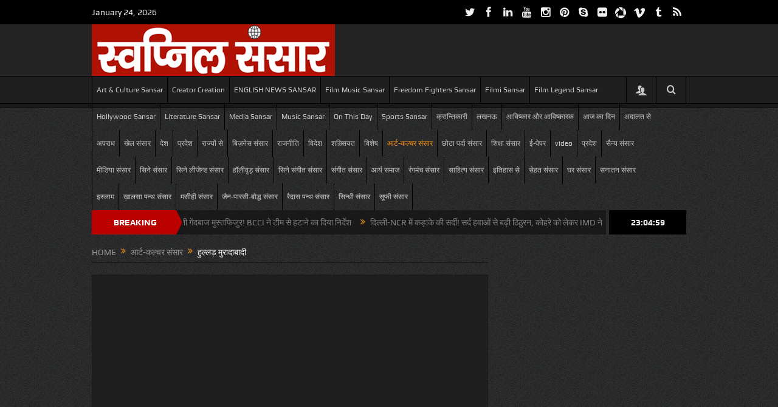

--- FILE ---
content_type: text/html; charset=UTF-8
request_url: https://swapnilsansar.org/2024/07/hulladmoradabadi2024/
body_size: 17159
content:
<script async src="//pagead2.googlesyndication.com/pagead/js/adsbygoogle.js"></script>
<script>
     (adsbygoogle = window.adsbygoogle || []).push({
          google_ad_client: "ca-pub-3595930143359203",
          enable_page_level_ads: true
     });
</script>
<script async src="//pagead2.googlesyndication.com/pagead/js/adsbygoogle.js"></script>
<script>
     (adsbygoogle = window.adsbygoogle || []).push({
          google_ad_client: "ca-pub-3595930143359203",
          enable_page_level_ads: true
     });
</script>
<meta property="og:image" content="https://swapnilsansar.org/wp-content/uploads/2018/05/download-2-3.jpg"/>
    <meta property="og:image:width" content="1024" />
    <meta property="og:image:height" content="1024" />
<meta property="og:title" content="हुल्लड़ मुरादाबादी"/>
<meta property="og:type" content="article"/>
<meta property="og:description" content=""/>
<meta property="og:url" content="https://swapnilsansar.org/2024/07/hulladmoradabadi2024/"/>
<meta property="og:site_name" content="Swapnil Sansar"/>
<meta name="viewport" content="width=device-width, initial-scale=1, maximum-scale=1">
<link rel="shortcut icon" href="" />
<link rel="apple-touch-icon" href="https://swapnilsansar.org/wp-content/themes/goodnews5/apple-touch-icon-precomposed.png" />
<link rel="pingback" href="https://swapnilsansar.org/xmlrpc.php" />
        <!--[if lt IE 9]>
	<script src="https://swapnilsansar.org/wp-content/themes/goodnews5/framework/helpers/js/html5.js"></script>
	<script src="https://swapnilsansar.org/wp-content/themes/goodnews5/framework/helpers/js/IE9.js"></script>
	<![endif]-->
	<!-- Global site tag (gtag.js) - Google Analytics -->
<script async src="https://www.googletagmanager.com/gtag/js?id=UA-168143903-1"></script>
<script>
  window.dataLayer = window.dataLayer || [];
  function gtag(){dataLayer.push(arguments);}
  gtag('js', new Date());

  gtag('config', 'UA-168143903-1');
</script>


<meta name='robots' content='index, follow, max-image-preview:large, max-snippet:-1, max-video-preview:-1' />

	<!-- This site is optimized with the Yoast SEO plugin v19.3 - https://yoast.com/wordpress/plugins/seo/ -->
	<meta name="description" content="हुल्लड़ मुरादाबादी हिंदी हास्य कवि थे। इतनी ऊंची मत छोड़ो, क्या करेगी चांदनी, यह अंदर की बात है, तथाकथित भगवानों के नाम हास्य" />
	<link rel="canonical" href="https://swapnilsansar.org/2024/07/hulladmoradabadi2024/" />
	<meta property="og:locale" content="en_GB" />
	<meta property="og:type" content="article" />
	<meta property="og:title" content="हुल्लड़ मुरादाबादी - Swapnil Sansar" />
	<meta property="og:description" content="हुल्लड़ मुरादाबादी हिंदी हास्य कवि थे। इतनी ऊंची मत छोड़ो, क्या करेगी चांदनी, यह अंदर की बात है, तथाकथित भगवानों के नाम हास्य" />
	<meta property="og:url" content="https://swapnilsansar.org/2024/07/hulladmoradabadi2024/" />
	<meta property="og:site_name" content="Swapnil Sansar" />
	<meta property="article:publisher" content="https://www.facebook.com/swapnilsansar.in/" />
	<meta property="article:published_time" content="2024-07-12T02:30:06+00:00" />
	<meta property="article:modified_time" content="2024-07-14T07:15:14+00:00" />
	<meta property="og:image" content="https://swapnilsansar.org/wp-content/uploads/2018/05/download-2-3.jpg" />
	<meta property="og:image:width" content="205" />
	<meta property="og:image:height" content="245" />
	<meta property="og:image:type" content="image/jpeg" />
	<meta name="author" content="Swapnil Sansar" />
	<meta name="twitter:card" content="summary" />
	<meta name="twitter:creator" content="@ssnewslko" />
	<meta name="twitter:site" content="@ssnewslko" />
	<script type="application/ld+json" class="yoast-schema-graph">{"@context":"https://schema.org","@graph":[{"@type":"Organization","@id":"https://swapnilsansar.org/#organization","name":"Swapnil Sansar","url":"https://swapnilsansar.org/","sameAs":["https://www.youtube.com/user/SSNEWS1000","https://www.facebook.com/swapnilsansar.in/","https://twitter.com/ssnewslko"],"logo":{"@type":"ImageObject","inLanguage":"en-GB","@id":"https://swapnilsansar.org/#/schema/logo/image/","url":"http://p2k.5a6.mywebsitetransfer.com/wp-content/uploads/2014/06/swapnil-sansar-9-March-2017.jpg","contentUrl":"http://p2k.5a6.mywebsitetransfer.com/wp-content/uploads/2014/06/swapnil-sansar-9-March-2017.jpg","width":2362,"height":2009,"caption":"Swapnil Sansar"},"image":{"@id":"https://swapnilsansar.org/#/schema/logo/image/"}},{"@type":"WebSite","@id":"https://swapnilsansar.org/#website","url":"https://swapnilsansar.org/","name":"Swapnil Sansar","description":"भीड़ से जुदा","publisher":{"@id":"https://swapnilsansar.org/#organization"},"potentialAction":[{"@type":"SearchAction","target":{"@type":"EntryPoint","urlTemplate":"https://swapnilsansar.org/?s={search_term_string}"},"query-input":"required name=search_term_string"}],"inLanguage":"en-GB"},{"@type":"ImageObject","inLanguage":"en-GB","@id":"https://swapnilsansar.org/2024/07/hulladmoradabadi2024/#primaryimage","url":"https://swapnilsansar.org/wp-content/uploads/2018/05/download-2-3.jpg","contentUrl":"https://swapnilsansar.org/wp-content/uploads/2018/05/download-2-3.jpg","width":205,"height":245},{"@type":"WebPage","@id":"https://swapnilsansar.org/2024/07/hulladmoradabadi2024/","url":"https://swapnilsansar.org/2024/07/hulladmoradabadi2024/","name":"हुल्लड़ मुरादाबादी - Swapnil Sansar","isPartOf":{"@id":"https://swapnilsansar.org/#website"},"primaryImageOfPage":{"@id":"https://swapnilsansar.org/2024/07/hulladmoradabadi2024/#primaryimage"},"datePublished":"2024-07-12T02:30:06+00:00","dateModified":"2024-07-14T07:15:14+00:00","description":"हुल्लड़ मुरादाबादी हिंदी हास्य कवि थे। इतनी ऊंची मत छोड़ो, क्या करेगी चांदनी, यह अंदर की बात है, तथाकथित भगवानों के नाम हास्य","breadcrumb":{"@id":"https://swapnilsansar.org/2024/07/hulladmoradabadi2024/#breadcrumb"},"inLanguage":"en-GB","potentialAction":[{"@type":"ReadAction","target":["https://swapnilsansar.org/2024/07/hulladmoradabadi2024/"]}]},{"@type":"BreadcrumbList","@id":"https://swapnilsansar.org/2024/07/hulladmoradabadi2024/#breadcrumb","itemListElement":[{"@type":"ListItem","position":1,"name":"Home","item":"https://swapnilsansar.org/"},{"@type":"ListItem","position":2,"name":"हुल्लड़ मुरादाबादी"}]},{"@type":"Article","@id":"https://swapnilsansar.org/2024/07/hulladmoradabadi2024/#article","isPartOf":{"@id":"https://swapnilsansar.org/2024/07/hulladmoradabadi2024/"},"author":{"name":"Swapnil Sansar","@id":"https://swapnilsansar.org/#/schema/person/55dc06fbaf3b9d32fd3ffbbf5765bc35"},"headline":"हुल्लड़ मुरादाबादी","datePublished":"2024-07-12T02:30:06+00:00","dateModified":"2024-07-14T07:15:14+00:00","mainEntityOfPage":{"@id":"https://swapnilsansar.org/2024/07/hulladmoradabadi2024/"},"wordCount":13,"commentCount":0,"publisher":{"@id":"https://swapnilsansar.org/#organization"},"image":{"@id":"https://swapnilsansar.org/2024/07/hulladmoradabadi2024/#primaryimage"},"thumbnailUrl":"https://swapnilsansar.org/wp-content/uploads/2018/05/download-2-3.jpg","keywords":["#हुल्लड़मुरादाबादी"],"articleSection":["आर्ट-कल्चर संसार"],"inLanguage":"en-GB","potentialAction":[{"@type":"CommentAction","name":"Comment","target":["https://swapnilsansar.org/2024/07/hulladmoradabadi2024/#respond"]}]},{"@type":"Person","@id":"https://swapnilsansar.org/#/schema/person/55dc06fbaf3b9d32fd3ffbbf5765bc35","name":"Swapnil Sansar","image":{"@type":"ImageObject","inLanguage":"en-GB","@id":"https://swapnilsansar.org/#/schema/person/image/","url":"https://secure.gravatar.com/avatar/4d80b0e58652a45b83b26396eed887b5?s=96&d=mm&r=g","contentUrl":"https://secure.gravatar.com/avatar/4d80b0e58652a45b83b26396eed887b5?s=96&d=mm&r=g","caption":"Swapnil Sansar"},"url":"https://swapnilsansar.org/author/sansarswapnil/"}]}</script>
	<!-- / Yoast SEO plugin. -->


<link rel='dns-prefetch' href='//s.w.org' />
<link rel="alternate" type="application/rss+xml" title="Swapnil Sansar &raquo; Feed" href="https://swapnilsansar.org/feed/" />
<link rel="alternate" type="application/rss+xml" title="Swapnil Sansar &raquo; Comments Feed" href="https://swapnilsansar.org/comments/feed/" />
<link rel="alternate" type="application/rss+xml" title="Swapnil Sansar &raquo; हुल्लड़ मुरादाबादी Comments Feed" href="https://swapnilsansar.org/2024/07/hulladmoradabadi2024/feed/" />
<script type="text/javascript">
window._wpemojiSettings = {"baseUrl":"https:\/\/s.w.org\/images\/core\/emoji\/14.0.0\/72x72\/","ext":".png","svgUrl":"https:\/\/s.w.org\/images\/core\/emoji\/14.0.0\/svg\/","svgExt":".svg","source":{"concatemoji":"https:\/\/swapnilsansar.org\/wp-includes\/js\/wp-emoji-release.min.js?ver=6.0.11"}};
/*! This file is auto-generated */
!function(e,a,t){var n,r,o,i=a.createElement("canvas"),p=i.getContext&&i.getContext("2d");function s(e,t){var a=String.fromCharCode,e=(p.clearRect(0,0,i.width,i.height),p.fillText(a.apply(this,e),0,0),i.toDataURL());return p.clearRect(0,0,i.width,i.height),p.fillText(a.apply(this,t),0,0),e===i.toDataURL()}function c(e){var t=a.createElement("script");t.src=e,t.defer=t.type="text/javascript",a.getElementsByTagName("head")[0].appendChild(t)}for(o=Array("flag","emoji"),t.supports={everything:!0,everythingExceptFlag:!0},r=0;r<o.length;r++)t.supports[o[r]]=function(e){if(!p||!p.fillText)return!1;switch(p.textBaseline="top",p.font="600 32px Arial",e){case"flag":return s([127987,65039,8205,9895,65039],[127987,65039,8203,9895,65039])?!1:!s([55356,56826,55356,56819],[55356,56826,8203,55356,56819])&&!s([55356,57332,56128,56423,56128,56418,56128,56421,56128,56430,56128,56423,56128,56447],[55356,57332,8203,56128,56423,8203,56128,56418,8203,56128,56421,8203,56128,56430,8203,56128,56423,8203,56128,56447]);case"emoji":return!s([129777,127995,8205,129778,127999],[129777,127995,8203,129778,127999])}return!1}(o[r]),t.supports.everything=t.supports.everything&&t.supports[o[r]],"flag"!==o[r]&&(t.supports.everythingExceptFlag=t.supports.everythingExceptFlag&&t.supports[o[r]]);t.supports.everythingExceptFlag=t.supports.everythingExceptFlag&&!t.supports.flag,t.DOMReady=!1,t.readyCallback=function(){t.DOMReady=!0},t.supports.everything||(n=function(){t.readyCallback()},a.addEventListener?(a.addEventListener("DOMContentLoaded",n,!1),e.addEventListener("load",n,!1)):(e.attachEvent("onload",n),a.attachEvent("onreadystatechange",function(){"complete"===a.readyState&&t.readyCallback()})),(e=t.source||{}).concatemoji?c(e.concatemoji):e.wpemoji&&e.twemoji&&(c(e.twemoji),c(e.wpemoji)))}(window,document,window._wpemojiSettings);
</script>
<style type="text/css">
img.wp-smiley,
img.emoji {
	display: inline !important;
	border: none !important;
	box-shadow: none !important;
	height: 1em !important;
	width: 1em !important;
	margin: 0 0.07em !important;
	vertical-align: -0.1em !important;
	background: none !important;
	padding: 0 !important;
}
</style>
	<link rel='stylesheet' id='layerslider-css'  href='https://swapnilsansar.org/wp-content/plugins/LayerSlider/static/layerslider/css/layerslider.css?ver=6.6.1' type='text/css' media='all' />
<link rel='stylesheet' id='wp-block-library-css'  href='https://swapnilsansar.org/wp-includes/css/dist/block-library/style.min.css?ver=6.0.11' type='text/css' media='all' />
<style id='global-styles-inline-css' type='text/css'>
body{--wp--preset--color--black: #000000;--wp--preset--color--cyan-bluish-gray: #abb8c3;--wp--preset--color--white: #ffffff;--wp--preset--color--pale-pink: #f78da7;--wp--preset--color--vivid-red: #cf2e2e;--wp--preset--color--luminous-vivid-orange: #ff6900;--wp--preset--color--luminous-vivid-amber: #fcb900;--wp--preset--color--light-green-cyan: #7bdcb5;--wp--preset--color--vivid-green-cyan: #00d084;--wp--preset--color--pale-cyan-blue: #8ed1fc;--wp--preset--color--vivid-cyan-blue: #0693e3;--wp--preset--color--vivid-purple: #9b51e0;--wp--preset--gradient--vivid-cyan-blue-to-vivid-purple: linear-gradient(135deg,rgba(6,147,227,1) 0%,rgb(155,81,224) 100%);--wp--preset--gradient--light-green-cyan-to-vivid-green-cyan: linear-gradient(135deg,rgb(122,220,180) 0%,rgb(0,208,130) 100%);--wp--preset--gradient--luminous-vivid-amber-to-luminous-vivid-orange: linear-gradient(135deg,rgba(252,185,0,1) 0%,rgba(255,105,0,1) 100%);--wp--preset--gradient--luminous-vivid-orange-to-vivid-red: linear-gradient(135deg,rgba(255,105,0,1) 0%,rgb(207,46,46) 100%);--wp--preset--gradient--very-light-gray-to-cyan-bluish-gray: linear-gradient(135deg,rgb(238,238,238) 0%,rgb(169,184,195) 100%);--wp--preset--gradient--cool-to-warm-spectrum: linear-gradient(135deg,rgb(74,234,220) 0%,rgb(151,120,209) 20%,rgb(207,42,186) 40%,rgb(238,44,130) 60%,rgb(251,105,98) 80%,rgb(254,248,76) 100%);--wp--preset--gradient--blush-light-purple: linear-gradient(135deg,rgb(255,206,236) 0%,rgb(152,150,240) 100%);--wp--preset--gradient--blush-bordeaux: linear-gradient(135deg,rgb(254,205,165) 0%,rgb(254,45,45) 50%,rgb(107,0,62) 100%);--wp--preset--gradient--luminous-dusk: linear-gradient(135deg,rgb(255,203,112) 0%,rgb(199,81,192) 50%,rgb(65,88,208) 100%);--wp--preset--gradient--pale-ocean: linear-gradient(135deg,rgb(255,245,203) 0%,rgb(182,227,212) 50%,rgb(51,167,181) 100%);--wp--preset--gradient--electric-grass: linear-gradient(135deg,rgb(202,248,128) 0%,rgb(113,206,126) 100%);--wp--preset--gradient--midnight: linear-gradient(135deg,rgb(2,3,129) 0%,rgb(40,116,252) 100%);--wp--preset--duotone--dark-grayscale: url('#wp-duotone-dark-grayscale');--wp--preset--duotone--grayscale: url('#wp-duotone-grayscale');--wp--preset--duotone--purple-yellow: url('#wp-duotone-purple-yellow');--wp--preset--duotone--blue-red: url('#wp-duotone-blue-red');--wp--preset--duotone--midnight: url('#wp-duotone-midnight');--wp--preset--duotone--magenta-yellow: url('#wp-duotone-magenta-yellow');--wp--preset--duotone--purple-green: url('#wp-duotone-purple-green');--wp--preset--duotone--blue-orange: url('#wp-duotone-blue-orange');--wp--preset--font-size--small: 13px;--wp--preset--font-size--medium: 20px;--wp--preset--font-size--large: 36px;--wp--preset--font-size--x-large: 42px;}.has-black-color{color: var(--wp--preset--color--black) !important;}.has-cyan-bluish-gray-color{color: var(--wp--preset--color--cyan-bluish-gray) !important;}.has-white-color{color: var(--wp--preset--color--white) !important;}.has-pale-pink-color{color: var(--wp--preset--color--pale-pink) !important;}.has-vivid-red-color{color: var(--wp--preset--color--vivid-red) !important;}.has-luminous-vivid-orange-color{color: var(--wp--preset--color--luminous-vivid-orange) !important;}.has-luminous-vivid-amber-color{color: var(--wp--preset--color--luminous-vivid-amber) !important;}.has-light-green-cyan-color{color: var(--wp--preset--color--light-green-cyan) !important;}.has-vivid-green-cyan-color{color: var(--wp--preset--color--vivid-green-cyan) !important;}.has-pale-cyan-blue-color{color: var(--wp--preset--color--pale-cyan-blue) !important;}.has-vivid-cyan-blue-color{color: var(--wp--preset--color--vivid-cyan-blue) !important;}.has-vivid-purple-color{color: var(--wp--preset--color--vivid-purple) !important;}.has-black-background-color{background-color: var(--wp--preset--color--black) !important;}.has-cyan-bluish-gray-background-color{background-color: var(--wp--preset--color--cyan-bluish-gray) !important;}.has-white-background-color{background-color: var(--wp--preset--color--white) !important;}.has-pale-pink-background-color{background-color: var(--wp--preset--color--pale-pink) !important;}.has-vivid-red-background-color{background-color: var(--wp--preset--color--vivid-red) !important;}.has-luminous-vivid-orange-background-color{background-color: var(--wp--preset--color--luminous-vivid-orange) !important;}.has-luminous-vivid-amber-background-color{background-color: var(--wp--preset--color--luminous-vivid-amber) !important;}.has-light-green-cyan-background-color{background-color: var(--wp--preset--color--light-green-cyan) !important;}.has-vivid-green-cyan-background-color{background-color: var(--wp--preset--color--vivid-green-cyan) !important;}.has-pale-cyan-blue-background-color{background-color: var(--wp--preset--color--pale-cyan-blue) !important;}.has-vivid-cyan-blue-background-color{background-color: var(--wp--preset--color--vivid-cyan-blue) !important;}.has-vivid-purple-background-color{background-color: var(--wp--preset--color--vivid-purple) !important;}.has-black-border-color{border-color: var(--wp--preset--color--black) !important;}.has-cyan-bluish-gray-border-color{border-color: var(--wp--preset--color--cyan-bluish-gray) !important;}.has-white-border-color{border-color: var(--wp--preset--color--white) !important;}.has-pale-pink-border-color{border-color: var(--wp--preset--color--pale-pink) !important;}.has-vivid-red-border-color{border-color: var(--wp--preset--color--vivid-red) !important;}.has-luminous-vivid-orange-border-color{border-color: var(--wp--preset--color--luminous-vivid-orange) !important;}.has-luminous-vivid-amber-border-color{border-color: var(--wp--preset--color--luminous-vivid-amber) !important;}.has-light-green-cyan-border-color{border-color: var(--wp--preset--color--light-green-cyan) !important;}.has-vivid-green-cyan-border-color{border-color: var(--wp--preset--color--vivid-green-cyan) !important;}.has-pale-cyan-blue-border-color{border-color: var(--wp--preset--color--pale-cyan-blue) !important;}.has-vivid-cyan-blue-border-color{border-color: var(--wp--preset--color--vivid-cyan-blue) !important;}.has-vivid-purple-border-color{border-color: var(--wp--preset--color--vivid-purple) !important;}.has-vivid-cyan-blue-to-vivid-purple-gradient-background{background: var(--wp--preset--gradient--vivid-cyan-blue-to-vivid-purple) !important;}.has-light-green-cyan-to-vivid-green-cyan-gradient-background{background: var(--wp--preset--gradient--light-green-cyan-to-vivid-green-cyan) !important;}.has-luminous-vivid-amber-to-luminous-vivid-orange-gradient-background{background: var(--wp--preset--gradient--luminous-vivid-amber-to-luminous-vivid-orange) !important;}.has-luminous-vivid-orange-to-vivid-red-gradient-background{background: var(--wp--preset--gradient--luminous-vivid-orange-to-vivid-red) !important;}.has-very-light-gray-to-cyan-bluish-gray-gradient-background{background: var(--wp--preset--gradient--very-light-gray-to-cyan-bluish-gray) !important;}.has-cool-to-warm-spectrum-gradient-background{background: var(--wp--preset--gradient--cool-to-warm-spectrum) !important;}.has-blush-light-purple-gradient-background{background: var(--wp--preset--gradient--blush-light-purple) !important;}.has-blush-bordeaux-gradient-background{background: var(--wp--preset--gradient--blush-bordeaux) !important;}.has-luminous-dusk-gradient-background{background: var(--wp--preset--gradient--luminous-dusk) !important;}.has-pale-ocean-gradient-background{background: var(--wp--preset--gradient--pale-ocean) !important;}.has-electric-grass-gradient-background{background: var(--wp--preset--gradient--electric-grass) !important;}.has-midnight-gradient-background{background: var(--wp--preset--gradient--midnight) !important;}.has-small-font-size{font-size: var(--wp--preset--font-size--small) !important;}.has-medium-font-size{font-size: var(--wp--preset--font-size--medium) !important;}.has-large-font-size{font-size: var(--wp--preset--font-size--large) !important;}.has-x-large-font-size{font-size: var(--wp--preset--font-size--x-large) !important;}
</style>
<link rel='stylesheet' id='add-social-share-buttons-plugin-css'  href='https://swapnilsansar.org/wp-content/plugins/add-social-share-buttons/public/css/add-social-share-buttons-plugin-public.css?ver=1.0.0' type='text/css' media='all' />
<link rel='stylesheet' id='contact-form-7-css'  href='https://swapnilsansar.org/wp-content/plugins/contact-form-7/includes/css/styles.css?ver=5.1.6' type='text/css' media='all' />
<link rel='stylesheet' id='dashicons-css'  href='https://swapnilsansar.org/wp-includes/css/dashicons.min.css?ver=6.0.11' type='text/css' media='all' />
<link rel='stylesheet' id='everest-forms-general-css'  href='https://swapnilsansar.org/wp-content/plugins/everest-forms/assets/css/everest-forms.css?ver=1.7.6' type='text/css' media='all' />
<link rel='stylesheet' id='rs-plugin-settings-css'  href='https://swapnilsansar.org/wp-content/plugins/revslider/public/assets/css/settings.css?ver=5.4.6.3' type='text/css' media='all' />
<style id='rs-plugin-settings-inline-css' type='text/css'>
#rs-demo-id {}
</style>
<link rel='stylesheet' id='plugins-css'  href='https://swapnilsansar.org/wp-content/themes/goodnews5/css/plugins.css?ver=6.0.11' type='text/css' media='all' />
<link rel='stylesheet' id='main-css'  href='https://swapnilsansar.org/wp-content/themes/goodnews5/css/main.css?ver=6.0.11' type='text/css' media='all' />
<link rel='stylesheet' id='responsive-css'  href='https://swapnilsansar.org/wp-content/themes/goodnews5/css/media.css?ver=6.0.11' type='text/css' media='all' />
<link rel='stylesheet' id='style-css'  href='https://swapnilsansar.org/wp-content/themes/goodnews5/style.css?ver=6.0.11' type='text/css' media='all' />
<link rel='stylesheet' id='black-style-css'  href='https://swapnilsansar.org/wp-content/themes/goodnews5/css/black.css?ver=6.0.11' type='text/css' media='all' />
<script type='text/javascript' id='layerslider-greensock-js-extra'>
/* <![CDATA[ */
var LS_Meta = {"v":"6.6.1"};
/* ]]> */
</script>
<script type='text/javascript' data-cfasync="false" src='https://swapnilsansar.org/wp-content/plugins/LayerSlider/static/layerslider/js/greensock.js?ver=1.19.0' id='layerslider-greensock-js'></script>
<script type='text/javascript' src='https://swapnilsansar.org/wp-includes/js/jquery/jquery.min.js?ver=3.6.0' id='jquery-core-js'></script>
<script type='text/javascript' src='https://swapnilsansar.org/wp-includes/js/jquery/jquery-migrate.min.js?ver=3.3.2' id='jquery-migrate-js'></script>
<script type='text/javascript' data-cfasync="false" src='https://swapnilsansar.org/wp-content/plugins/LayerSlider/static/layerslider/js/layerslider.kreaturamedia.jquery.js?ver=6.6.1' id='layerslider-js'></script>
<script type='text/javascript' data-cfasync="false" src='https://swapnilsansar.org/wp-content/plugins/LayerSlider/static/layerslider/js/layerslider.transitions.js?ver=6.6.1' id='layerslider-transitions-js'></script>
<script type='text/javascript' src='https://swapnilsansar.org/wp-content/plugins/add-social-share-buttons/public/js/add-social-share-buttons-plugin-public.js?ver=1.0.0' id='add-social-share-buttons-plugin-js'></script>
<script type='text/javascript' src='https://swapnilsansar.org/wp-content/plugins/revslider/public/assets/js/jquery.themepunch.tools.min.js?ver=5.4.6.3' id='tp-tools-js'></script>
<script type='text/javascript' src='https://swapnilsansar.org/wp-content/plugins/revslider/public/assets/js/jquery.themepunch.revolution.min.js?ver=5.4.6.3' id='revmin-js'></script>
<meta name="generator" content="Powered by LayerSlider 6.6.1 - Multi-Purpose, Responsive, Parallax, Mobile-Friendly Slider Plugin for WordPress." />
<!-- LayerSlider updates and docs at: https://layerslider.kreaturamedia.com -->
<link rel="https://api.w.org/" href="https://swapnilsansar.org/wp-json/" /><link rel="alternate" type="application/json" href="https://swapnilsansar.org/wp-json/wp/v2/posts/59301" /><link rel="EditURI" type="application/rsd+xml" title="RSD" href="https://swapnilsansar.org/xmlrpc.php?rsd" />
<link rel="wlwmanifest" type="application/wlwmanifest+xml" href="https://swapnilsansar.org/wp-includes/wlwmanifest.xml" /> 
<meta name="generator" content="WordPress 6.0.11" />
<meta name="generator" content="Everest Forms 1.7.6" />
<link rel='shortlink' href='https://swapnilsansar.org/?p=59301' />
<link rel="alternate" type="application/json+oembed" href="https://swapnilsansar.org/wp-json/oembed/1.0/embed?url=https%3A%2F%2Fswapnilsansar.org%2F2024%2F07%2Fhulladmoradabadi2024%2F" />
<link rel="alternate" type="text/xml+oembed" href="https://swapnilsansar.org/wp-json/oembed/1.0/embed?url=https%3A%2F%2Fswapnilsansar.org%2F2024%2F07%2Fhulladmoradabadi2024%2F&#038;format=xml" />
<script async src="https://pagead2.googlesyndication.com/pagead/js/adsbygoogle.js?client=ca-pub-2282221960473706"
     crossorigin="anonymous"></script>
</script><meta name="generator" content="Powered by WPBakery Page Builder - drag and drop page builder for WordPress."/>
<!--[if lte IE 9]><link rel="stylesheet" type="text/css" href="https://swapnilsansar.org/wp-content/plugins/js_composer/assets/css/vc_lte_ie9.min.css" media="screen"><![endif]--><meta name="generator" content="Powered by Slider Revolution 5.4.6.3 - responsive, Mobile-Friendly Slider Plugin for WordPress with comfortable drag and drop interface." />
<script type="text/javascript">function setREVStartSize(e){
				try{ var i=jQuery(window).width(),t=9999,r=0,n=0,l=0,f=0,s=0,h=0;					
					if(e.responsiveLevels&&(jQuery.each(e.responsiveLevels,function(e,f){f>i&&(t=r=f,l=e),i>f&&f>r&&(r=f,n=e)}),t>r&&(l=n)),f=e.gridheight[l]||e.gridheight[0]||e.gridheight,s=e.gridwidth[l]||e.gridwidth[0]||e.gridwidth,h=i/s,h=h>1?1:h,f=Math.round(h*f),"fullscreen"==e.sliderLayout){var u=(e.c.width(),jQuery(window).height());if(void 0!=e.fullScreenOffsetContainer){var c=e.fullScreenOffsetContainer.split(",");if (c) jQuery.each(c,function(e,i){u=jQuery(i).length>0?u-jQuery(i).outerHeight(!0):u}),e.fullScreenOffset.split("%").length>1&&void 0!=e.fullScreenOffset&&e.fullScreenOffset.length>0?u-=jQuery(window).height()*parseInt(e.fullScreenOffset,0)/100:void 0!=e.fullScreenOffset&&e.fullScreenOffset.length>0&&(u-=parseInt(e.fullScreenOffset,0))}f=u}else void 0!=e.minHeight&&f<e.minHeight&&(f=e.minHeight);e.c.closest(".rev_slider_wrapper").css({height:f})					
				}catch(d){console.log("Failure at Presize of Slider:"+d)}
			};</script>
		<style type="text/css" id="wp-custom-css">
			/*
You can add your own CSS here.

Click the help icon above to learn more.
*/


		</style>
		<style type="text/css" title="dynamic-css" class="options-output">body{color:#818181;}</style><style type="text/css">
    
.header > .inner, .header .logo {
line-height: 85px;
height: 85px;
}
/* Category background */
                        .simptip-movable:after, .simptip-movable:before {
-moz-box-sizing: content-box !important;
-webkit-box-sizing: content-box !important;
box-sizing: content-box !important;    
}                    </style>
<noscript><style type="text/css"> .wpb_animate_when_almost_visible { opacity: 1; }</style></noscript>    </head>
    <body class="post-template-default single single-post postid-59301 single-format-standard everest-forms-no-js both-sidebars-right both-sidebars singular black-skin fade-imgs-in-appear ticker_has_live_time one-side-wide both-sidebars both-sides-true wpb-js-composer js-comp-ver-5.4.2 vc_responsive" itemscope="itemscope" itemtype="http://schema.org/WebPage">
    
        <!--[if lt IE 7]>
            <p class="browsehappy">You are using an <strong>outdated</strong> browser. Please <a href="http://browsehappy.com/">upgrade your browser</a> to improve your experience.</p>
        <![endif]-->
        <div class="boxed-wrap clearfix">
	    <div id="header-wrapper">
                         <div class="topbar">
  <div class="inner">
    <div class="today_date">
January 24, 2026</div>
        <div class="top-left-content">
                 
                         </div> <!--tb left-->
        <div class="top-right-content">
            		    <ul class="mom-social-icons">
                    <li class="twitter"><a target="_blank" class="vector_icon" href="https://twitter.com/ssnewslko"><i class="fa-icon-twitter"></i></a></li>
        
                <li class="facebook"><a target="_blank" class="vector_icon" href="https://www.facebook.com/swapnil.sansar.9"><i class="fa-icon-facebook "></i></a></li>        
        
        
                        <li class="linkedin"><a target="_blank" class="vector_icon" href="#"><i class="fa-icon-linkedin"></i></a></li>
        
                        <li class="youtube"><a target="_blank" class="vector_icon" href="http://www.youtube.com/user/SSNEWS1000"><i class="fa-icon-youtube"></i></a></li>
        
                        <li class="instagram"><a target="_blank" class="vector_icon" href="#"><i class="fa-icon-instagram"></i></a></li>
        
                        <li class="pinterest"><a target="_blank" class="vector_icon" href="#"><i class="fa-icon-pinterest"></i></a></li>
        
        	       <li class="skype"><a target="_blank" class="vector_icon" href="skype:#?call"><i class="fa-icon-skype"></i></a></li>
        

                        <li class="flickr"><a target="_blank" class="vector_icon" href="#"><i class="fa-icon-flickr"></i></a></li>
        

                <li class="picasa"><a target="_blank" class="vector_icon" href="#"><i class="momizat-icon-picassa"></i></a></li>
        
                <li class="vimeo"><a target="_blank" class="vector_icon" href="#"><i class="momizat-icon-vimeo"></i></a></li>
                        <li class="tumblr"><a target="_blank" class="vector_icon" href="#"><i class="fa-icon-tumblr"></i></a></li>
                             <li class="rss"><a target="_blank" class="vector_icon" href="https://swapnilsansar.org/feed/"><i class="fa-icon-rss"></i></a></li>
        	
	    </ul>
                    </div> <!--tb right-->
</div>
 </div> <!--topbar-->
             <header class="header " itemscope="itemscope" itemtype="http://schema.org/WPHeader" role="banner">
                <div class="inner">
						                    <div class="logo">
					                    <a href="https://swapnilsansar.org">
		                                                    <img src="http://swapnilsansar.org/wp-content/uploads/2017/11/cropped-cropped-logo.png" alt="Swapnil Sansar" width="400" height="85" />
                                                                                               <img class="mom_retina_logo" src="http://swapnilsansar.org/wp-content/uploads/2017/11/cropped-cropped-logo.png" width="400" height="85" alt="Swapnil Sansar" />
                                                		                    </a>

					
                    </div>
                                        <div class="header-right">
                                  		<div class="mom-e3lanat-wrap  ">
	<div class="mom-e3lanat " style="">
		<div class="mom-e3lanat-inner">
		
		</div>
	</div>	<!--Mom ads-->
	</div>
                    </div> <!--header right-->
                    
                <div class="clear"></div>
                </div>
            </header>
	    	    </div> <!--header wrap-->
                                    <nav id="navigation" itemtype="http://schema.org/SiteNavigationElement" itemscope="itemscope" role="navigation" class="dd-effect-slide ">
                <div class="navigation-inner">
                <div class="inner">
                                                                <ul id="menu-category" class="main-menu mom_visibility_desktop"><li id="menu-item-53469" class="menu-item menu-item-type-taxonomy menu-item-object-category mom_default_menu_item menu-item-depth-0"><a href="http://swapnilsansar.org/category/art-culture-sansar/">Art &amp; Culture Sansar</a></li>
<li id="menu-item-37935" class="menu-item menu-item-type-taxonomy menu-item-object-category mom_default_menu_item menu-item-depth-0"><a href="http://swapnilsansar.org/category/creator-creation/">Creator Creation</a></li>
<li id="menu-item-23377" class="menu-item menu-item-type-taxonomy menu-item-object-category mom_default_menu_item menu-item-depth-0"><a href="http://swapnilsansar.org/category/english-news-ssansar/">ENGLISH NEWS SANSAR</a></li>
<li id="menu-item-39242" class="menu-item menu-item-type-taxonomy menu-item-object-category mom_default_menu_item menu-item-depth-0"><a href="http://swapnilsansar.org/category/film-music-sansar/">Film Music Sansar</a></li>
<li id="menu-item-41010" class="menu-item menu-item-type-taxonomy menu-item-object-category mom_default_menu_item menu-item-depth-0"><a href="http://swapnilsansar.org/category/freedom-fighters-sansar/">Freedom Fighters Sansar</a></li>
<li id="menu-item-36997" class="menu-item menu-item-type-taxonomy menu-item-object-category mom_default_menu_item menu-item-depth-0"><a href="http://swapnilsansar.org/category/filmi-sansar/">Filmi Sansar</a></li>
<li id="menu-item-54544" class="menu-item menu-item-type-taxonomy menu-item-object-category mom_default_menu_item menu-item-depth-0"><a href="http://swapnilsansar.org/category/film-legend-sansar/">Film Legend Sansar</a></li>
<li id="menu-item-37122" class="menu-item menu-item-type-taxonomy menu-item-object-category mom_default_menu_item menu-item-depth-0"><a href="http://swapnilsansar.org/category/hollywood-sansar/">Hollywood Sansar</a></li>
<li id="menu-item-53470" class="menu-item menu-item-type-taxonomy menu-item-object-category mom_default_menu_item menu-item-depth-0"><a href="http://swapnilsansar.org/category/literature-sansar/">Literature Sansar</a></li>
<li id="menu-item-37120" class="menu-item menu-item-type-taxonomy menu-item-object-category mom_default_menu_item menu-item-depth-0"><a href="http://swapnilsansar.org/category/media-sansar/">Media Sansar</a></li>
<li id="menu-item-39243" class="menu-item menu-item-type-taxonomy menu-item-object-category mom_default_menu_item menu-item-depth-0"><a href="http://swapnilsansar.org/category/music-sansar/">Music Sansar</a></li>
<li id="menu-item-23378" class="menu-item menu-item-type-taxonomy menu-item-object-category mom_default_menu_item menu-item-depth-0"><a href="http://swapnilsansar.org/category/on-this-day/">On This Day</a></li>
<li id="menu-item-37119" class="menu-item menu-item-type-taxonomy menu-item-object-category mom_default_menu_item menu-item-depth-0"><a href="http://swapnilsansar.org/category/sports-sansar/">Sports Sansar</a></li>
<li id="menu-item-37021" class="menu-item menu-item-type-taxonomy menu-item-object-category mom_default_menu_item menu-item-depth-0"><a href="http://swapnilsansar.org/category/%e0%a4%95%e0%a5%8d%e0%a4%b0%e0%a4%be%e0%a4%a8%e0%a5%8d%e0%a4%a4%e0%a4%bf%e0%a4%95%e0%a4%be%e0%a4%b0%e0%a5%80/">क्रान्तिकारी</a></li>
<li id="menu-item-23393" class="menu-item menu-item-type-taxonomy menu-item-object-category mom_default_menu_item menu-item-depth-0"><a href="http://swapnilsansar.org/category/%e0%a4%b2%e0%a4%96%e0%a4%a8%e0%a4%8a/">लखनऊ</a></li>
<li id="menu-item-36999" class="menu-item menu-item-type-taxonomy menu-item-object-category mom_default_menu_item menu-item-depth-0"><a href="http://swapnilsansar.org/category/%e0%a4%86%e0%a4%b5%e0%a4%bf%e0%a4%b7%e0%a5%8d%e0%a4%95%e0%a4%be%e0%a4%b0-%e0%a4%94%e0%a4%b0-%e0%a4%86%e0%a4%b5%e0%a4%bf%e0%a4%b7%e0%a5%8d%e0%a4%95%e0%a4%be%e0%a4%b0%e0%a4%95/">आविष्कार और आविष्कारक</a></li>
<li id="menu-item-23381" class="menu-item menu-item-type-taxonomy menu-item-object-category mom_default_menu_item menu-item-depth-0"><a href="http://swapnilsansar.org/category/%e0%a4%86%e0%a4%9c-%e0%a4%95%e0%a4%be-%e0%a4%a6%e0%a4%bf%e0%a4%a8/">आज का दिन</a></li>
<li id="menu-item-30809" class="menu-item menu-item-type-taxonomy menu-item-object-category mom_default_menu_item menu-item-depth-0"><a href="http://swapnilsansar.org/category/%e0%a4%85%e0%a4%a6%e0%a4%be%e0%a4%b2%e0%a4%a4-%e0%a4%b8%e0%a5%87/">अदालत से</a></li>
<li id="menu-item-23380" class="menu-item menu-item-type-taxonomy menu-item-object-category mom_default_menu_item menu-item-depth-0"><a href="http://swapnilsansar.org/category/%e0%a4%85%e0%a4%aa%e0%a4%b0%e0%a4%be%e0%a4%a7/">अपराध</a></li>
<li id="menu-item-23383" class="menu-item menu-item-type-taxonomy menu-item-object-category mom_default_menu_item menu-item-depth-0"><a href="http://swapnilsansar.org/category/%e0%a4%96%e0%a5%87%e0%a4%b2-%e0%a4%b8%e0%a4%82%e0%a4%b8%e0%a4%be%e0%a4%b0/">खेल संसार</a></li>
<li id="menu-item-23386" class="menu-item menu-item-type-taxonomy menu-item-object-category mom_default_menu_item menu-item-depth-0"><a href="http://swapnilsansar.org/category/%e0%a4%a6%e0%a5%87%e0%a4%b6/">देश</a></li>
<li id="menu-item-23388" class="menu-item menu-item-type-taxonomy menu-item-object-category mom_default_menu_item menu-item-depth-0"><a href="http://swapnilsansar.org/category/%e0%a4%aa%e0%a5%8d%e0%a4%b0%e0%a4%a6%e0%a5%87%e0%a4%b6/">प्रदेश</a></li>
<li id="menu-item-23392" class="menu-item menu-item-type-taxonomy menu-item-object-category mom_default_menu_item menu-item-depth-0"><a href="http://swapnilsansar.org/category/%e0%a4%b0%e0%a4%be%e0%a4%9c%e0%a5%8d%e0%a4%af%e0%a5%8b%e0%a4%82-%e0%a4%b8%e0%a5%87/">राज्यों से</a></li>
<li id="menu-item-23389" class="menu-item menu-item-type-taxonomy menu-item-object-category mom_default_menu_item menu-item-depth-0"><a href="http://swapnilsansar.org/category/%e0%a4%ac%e0%a4%bf%e0%a4%9c%e0%a4%bc%e0%a4%a8%e0%a5%87%e0%a4%b8-%e0%a4%b8%e0%a4%82%e0%a4%b8%e0%a4%be%e0%a4%b0/">बिज़नेस संसार</a></li>
<li id="menu-item-23391" class="menu-item menu-item-type-taxonomy menu-item-object-category mom_default_menu_item menu-item-depth-0"><a href="http://swapnilsansar.org/category/%e0%a4%b0%e0%a4%be%e0%a4%9c%e0%a4%a8%e0%a5%80%e0%a4%a4%e0%a4%bf/">राजनीति</a></li>
<li id="menu-item-23394" class="menu-item menu-item-type-taxonomy menu-item-object-category mom_default_menu_item menu-item-depth-0"><a href="http://swapnilsansar.org/category/%e0%a4%b5%e0%a4%bf%e0%a4%a6%e0%a5%87%e0%a4%b6/">विदेश</a></li>
<li id="menu-item-23396" class="menu-item menu-item-type-taxonomy menu-item-object-category mom_default_menu_item menu-item-depth-0"><a href="http://swapnilsansar.org/category/%e0%a4%b6%e0%a4%96%e0%a4%bc%e0%a5%8d%e0%a4%b8%e0%a4%bf%e0%a4%af%e0%a4%a4/">शख़्सियत</a></li>
<li id="menu-item-23395" class="menu-item menu-item-type-taxonomy menu-item-object-category mom_default_menu_item menu-item-depth-0"><a href="http://swapnilsansar.org/category/%e0%a4%b5%e0%a4%bf%e0%a4%b6%e0%a5%87%e0%a4%b7/">विशेष</a></li>
<li id="menu-item-23774" class="menu-item menu-item-type-taxonomy menu-item-object-category current-post-ancestor current-menu-parent current-post-parent mom_default_menu_item menu-item-depth-0"><a href="http://swapnilsansar.org/category/%e0%a4%86%e0%a4%b0%e0%a5%8d%e0%a4%9f-%e0%a4%95%e0%a4%b2%e0%a5%8d%e0%a4%9a%e0%a4%b0-%e0%a4%b8%e0%a4%82%e0%a4%b8%e0%a4%be%e0%a4%b0/">आर्ट-कल्चर संसार</a></li>
<li id="menu-item-23385" class="menu-item menu-item-type-taxonomy menu-item-object-category mom_default_menu_item menu-item-depth-0"><a href="http://swapnilsansar.org/category/%e0%a4%9b%e0%a5%8b%e0%a4%9f%e0%a4%be-%e0%a4%aa%e0%a4%b0%e0%a5%8d%e0%a4%a6%e0%a4%be-%e0%a4%b8%e0%a4%82%e0%a4%b8%e0%a4%be%e0%a4%b0/">छोटा पर्दा संसार</a></li>
<li id="menu-item-23397" class="menu-item menu-item-type-taxonomy menu-item-object-category mom_default_menu_item menu-item-depth-0"><a href="http://swapnilsansar.org/category/%e0%a4%b6%e0%a4%bf%e0%a4%95%e0%a5%8d%e0%a4%b7%e0%a4%be-%e0%a4%b8%e0%a4%82%e0%a4%b8%e0%a4%be%e0%a4%b0/">शिक्षा संसार</a></li>
<li id="menu-item-23382" class="menu-item menu-item-type-taxonomy menu-item-object-category mom_default_menu_item menu-item-depth-0"><a href="http://swapnilsansar.org/category/%e0%a4%88-%e0%a4%aa%e0%a5%87%e0%a4%aa%e0%a4%b0/">ई-पेपर</a></li>
<li id="menu-item-23379" class="menu-item menu-item-type-taxonomy menu-item-object-category mom_default_menu_item menu-item-depth-0"><a href="http://swapnilsansar.org/category/video/">video</a></li>
<li id="menu-item-36990" class="menu-item menu-item-type-taxonomy menu-item-object-category mom_default_menu_item menu-item-depth-0"><a href="http://swapnilsansar.org/category/%e0%a4%aa%e0%a5%8d%e0%a4%b0%e0%a4%a6%e0%a5%87%e0%a4%b6/">प्रदेश</a></li>
<li id="menu-item-36993" class="menu-item menu-item-type-taxonomy menu-item-object-category mom_default_menu_item menu-item-depth-0"><a href="http://swapnilsansar.org/category/%e0%a4%b8%e0%a5%88%e0%a4%a8%e0%a5%8d%e0%a4%af-%e0%a4%b8%e0%a4%82%e0%a4%b8%e0%a4%be%e0%a4%b0/">सैन्य संसार</a></li>
<li id="menu-item-36991" class="menu-item menu-item-type-taxonomy menu-item-object-category mom_default_menu_item menu-item-depth-0"><a href="http://swapnilsansar.org/category/%e0%a4%ae%e0%a5%80%e0%a4%a1%e0%a4%bf%e0%a4%af%e0%a4%be-%e0%a4%b8%e0%a4%82%e0%a4%b8%e0%a4%be%e0%a4%b0/">मीडिया संसार</a></li>
<li id="menu-item-23390" class="menu-item menu-item-type-taxonomy menu-item-object-category mom_default_menu_item menu-item-depth-0"><a href="http://swapnilsansar.org/category/%e0%a4%b8%e0%a4%bf%e0%a4%a8%e0%a5%87-%e0%a4%b8%e0%a4%82%e0%a4%b8%e0%a4%be%e0%a4%b0/">सिने संसार</a></li>
<li id="menu-item-36992" class="menu-item menu-item-type-taxonomy menu-item-object-category mom_default_menu_item menu-item-depth-0"><a href="http://swapnilsansar.org/category/%e0%a4%b8%e0%a4%bf%e0%a4%a8%e0%a5%87-%e0%a4%b2%e0%a5%80%e0%a4%9c%e0%a5%87%e0%a4%a8%e0%a5%8d%e0%a4%a1-%e0%a4%b8%e0%a4%82%e0%a4%b8%e0%a4%be%e0%a4%b0/">सिने लीजेन्ड संसार</a></li>
<li id="menu-item-36996" class="menu-item menu-item-type-taxonomy menu-item-object-category mom_default_menu_item menu-item-depth-0"><a href="http://swapnilsansar.org/category/%e0%a4%b9%e0%a5%89%e0%a4%b2%e0%a5%80%e0%a4%b5%e0%a5%81%e0%a5%9c-%e0%a4%b8%e0%a4%82%e0%a4%b8%e0%a4%be%e0%a4%b0/">हॉलीवुड़ संसार</a></li>
<li id="menu-item-37066" class="menu-item menu-item-type-taxonomy menu-item-object-category mom_default_menu_item menu-item-depth-0"><a href="http://swapnilsansar.org/category/%e0%a4%b8%e0%a4%bf%e0%a4%a8%e0%a5%87-%e0%a4%b8%e0%a4%82%e0%a4%97%e0%a5%80%e0%a4%a4-%e0%a4%b8%e0%a4%82%e0%a4%b8%e0%a4%be%e0%a4%b0/">सिने संगीत संसार</a></li>
<li id="menu-item-37065" class="menu-item menu-item-type-taxonomy menu-item-object-category mom_default_menu_item menu-item-depth-0"><a href="http://swapnilsansar.org/category/%e0%a4%b8%e0%a4%82%e0%a4%97%e0%a5%80%e0%a4%a4-%e0%a4%b8%e0%a4%82%e0%a4%b8%e0%a4%be%e0%a4%b0/">संगीत संसार</a></li>
<li id="menu-item-37213" class="menu-item menu-item-type-taxonomy menu-item-object-category mom_default_menu_item menu-item-depth-0"><a href="http://swapnilsansar.org/category/%e0%a4%86%e0%a4%b0%e0%a5%8d%e0%a4%af-%e0%a4%b8%e0%a4%ae%e0%a4%be%e0%a4%9c/">आर्य समाज</a></li>
<li id="menu-item-38079" class="menu-item menu-item-type-taxonomy menu-item-object-category mom_default_menu_item menu-item-depth-0"><a href="http://swapnilsansar.org/category/%e0%a4%b0%e0%a4%82%e0%a4%97%e0%a4%ae%e0%a4%82%e0%a4%9a-%e0%a4%b8%e0%a4%82%e0%a4%b8%e0%a4%be%e0%a4%b0/">रंगमंच संसार</a></li>
<li id="menu-item-37055" class="menu-item menu-item-type-taxonomy menu-item-object-category mom_default_menu_item menu-item-depth-0"><a href="http://swapnilsansar.org/category/%e0%a4%b8%e0%a4%be%e0%a4%b9%e0%a4%bf%e0%a4%a4%e0%a5%8d%e0%a4%af-%e0%a4%b8%e0%a4%82%e0%a4%b8%e0%a4%be%e0%a4%b0/">साहित्य संसार</a></li>
<li id="menu-item-37169" class="menu-item menu-item-type-taxonomy menu-item-object-category mom_default_menu_item menu-item-depth-0"><a href="http://swapnilsansar.org/category/%e0%a4%87%e0%a4%a4%e0%a4%bf%e0%a4%b9%e0%a4%be%e0%a4%b8-%e0%a4%b8%e0%a5%87/">इतिहास से</a></li>
<li id="menu-item-37353" class="menu-item menu-item-type-taxonomy menu-item-object-category mom_default_menu_item menu-item-depth-0"><a href="http://swapnilsansar.org/category/%e0%a4%b8%e0%a5%87%e0%a4%b9%e0%a4%a4-%e0%a4%b8%e0%a4%82%e0%a4%b8%e0%a4%be%e0%a4%b0/">सेहत संसार</a></li>
<li id="menu-item-23384" class="menu-item menu-item-type-taxonomy menu-item-object-category mom_default_menu_item menu-item-depth-0"><a href="http://swapnilsansar.org/category/%e0%a4%98%e0%a4%b0-%e0%a4%b8%e0%a4%82%e0%a4%b8%e0%a4%be%e0%a4%b0/">घर संसार</a></li>
<li id="menu-item-37041" class="menu-item menu-item-type-taxonomy menu-item-object-category mom_default_menu_item menu-item-depth-0"><a href="http://swapnilsansar.org/category/%e0%a4%b8%e0%a4%a8%e0%a4%be%e0%a4%a4%e0%a4%a8-%e0%a4%b8%e0%a4%82%e0%a4%b8%e0%a4%be%e0%a4%b0/">सनातन संसार</a></li>
<li id="menu-item-37092" class="menu-item menu-item-type-taxonomy menu-item-object-category mom_default_menu_item menu-item-depth-0"><a href="http://swapnilsansar.org/category/%e0%a4%87%e0%a4%b8%e0%a5%8d%e0%a4%b2%e0%a4%be%e0%a4%ae/">इस्लाम</a></li>
<li id="menu-item-37117" class="menu-item menu-item-type-taxonomy menu-item-object-category mom_default_menu_item menu-item-depth-0"><a href="http://swapnilsansar.org/category/%e0%a5%99%e0%a4%be%e0%a4%b2%e0%a4%b8%e0%a4%be-%e0%a4%aa%e0%a4%a8%e0%a5%8d%e0%a4%a5-%e0%a4%b8%e0%a4%82%e0%a4%b8%e0%a4%be%e0%a4%b0/">ख़ालसा पन्थ संसार</a></li>
<li id="menu-item-37118" class="menu-item menu-item-type-taxonomy menu-item-object-category mom_default_menu_item menu-item-depth-0"><a href="http://swapnilsansar.org/category/%e0%a4%ae%e0%a4%b8%e0%a5%80%e0%a4%b9%e0%a5%80-%e0%a4%b8%e0%a4%82%e0%a4%b8%e0%a4%be%e0%a4%b0/">मसीही संसार</a></li>
<li id="menu-item-48156" class="menu-item menu-item-type-taxonomy menu-item-object-category mom_default_menu_item menu-item-depth-0"><a href="http://swapnilsansar.org/category/%e0%a4%9c%e0%a5%88%e0%a4%a8-%e0%a4%aa%e0%a4%be%e0%a4%b0%e0%a4%b8%e0%a5%80-%e0%a4%ac%e0%a5%8c%e0%a4%a6%e0%a5%8d%e0%a4%a7-%e0%a4%b8%e0%a4%82%e0%a4%b8%e0%a4%be%e0%a4%b0/">जैन-पारसी-बौद्ध संसार</a></li>
<li id="menu-item-62946" class="menu-item menu-item-type-taxonomy menu-item-object-category mom_default_menu_item menu-item-depth-0"><a href="http://swapnilsansar.org/category/%e0%a4%b0%e0%a5%88%e0%a4%a6%e0%a4%be%e0%a4%b8-%e0%a4%aa%e0%a4%a8%e0%a5%8d%e0%a4%a5-%e0%a4%b8%e0%a4%82%e0%a4%b8%e0%a4%be%e0%a4%b0/">रैदास पन्थ संसार</a></li>
<li id="menu-item-37936" class="menu-item menu-item-type-taxonomy menu-item-object-category mom_default_menu_item menu-item-depth-0"><a href="http://swapnilsansar.org/category/%e0%a4%b8%e0%a4%bf%e0%a4%a8%e0%a5%8d%e0%a4%a7%e0%a5%80-%e0%a4%b8%e0%a4%82%e0%a4%b8%e0%a4%be%e0%a4%b0/">सिन्धी संसार</a></li>
<li id="menu-item-57057" class="menu-item menu-item-type-taxonomy menu-item-object-category mom_default_menu_item menu-item-depth-0"><a href="http://swapnilsansar.org/category/%e0%a4%b8%e0%a5%82%e0%a4%ab%e0%a5%80-%e0%a4%b8%e0%a4%82%e0%a4%b8%e0%a4%be%e0%a4%b0/">सूफी संसार</a></li>
</ul>                                                                <div class="device-menu-wrap mom_visibility_device">
                        <div id="menu-holder" class="device-menu-holder">
                            <i class="fa-icon-align-justify mh-icon"></i> <span class="the_menu_holder_area"><i class="dmh-icon"></i>Menu</span><i class="mh-caret"></i>
                        </div>
                        <ul id="menu-category-1" class="device-menu mom_visibility_device"><li id="menu-item-53469" class="menu-item menu-item-type-taxonomy menu-item-object-category mom_default_menu_item menu-item-depth-0"><a href="http://swapnilsansar.org/category/art-culture-sansar/">Art &amp; Culture Sansar</a></li>
<li id="menu-item-37935" class="menu-item menu-item-type-taxonomy menu-item-object-category mom_default_menu_item menu-item-depth-0"><a href="http://swapnilsansar.org/category/creator-creation/">Creator Creation</a></li>
<li id="menu-item-23377" class="menu-item menu-item-type-taxonomy menu-item-object-category mom_default_menu_item menu-item-depth-0"><a href="http://swapnilsansar.org/category/english-news-ssansar/">ENGLISH NEWS SANSAR</a></li>
<li id="menu-item-39242" class="menu-item menu-item-type-taxonomy menu-item-object-category mom_default_menu_item menu-item-depth-0"><a href="http://swapnilsansar.org/category/film-music-sansar/">Film Music Sansar</a></li>
<li id="menu-item-41010" class="menu-item menu-item-type-taxonomy menu-item-object-category mom_default_menu_item menu-item-depth-0"><a href="http://swapnilsansar.org/category/freedom-fighters-sansar/">Freedom Fighters Sansar</a></li>
<li id="menu-item-36997" class="menu-item menu-item-type-taxonomy menu-item-object-category mom_default_menu_item menu-item-depth-0"><a href="http://swapnilsansar.org/category/filmi-sansar/">Filmi Sansar</a></li>
<li id="menu-item-54544" class="menu-item menu-item-type-taxonomy menu-item-object-category mom_default_menu_item menu-item-depth-0"><a href="http://swapnilsansar.org/category/film-legend-sansar/">Film Legend Sansar</a></li>
<li id="menu-item-37122" class="menu-item menu-item-type-taxonomy menu-item-object-category mom_default_menu_item menu-item-depth-0"><a href="http://swapnilsansar.org/category/hollywood-sansar/">Hollywood Sansar</a></li>
<li id="menu-item-53470" class="menu-item menu-item-type-taxonomy menu-item-object-category mom_default_menu_item menu-item-depth-0"><a href="http://swapnilsansar.org/category/literature-sansar/">Literature Sansar</a></li>
<li id="menu-item-37120" class="menu-item menu-item-type-taxonomy menu-item-object-category mom_default_menu_item menu-item-depth-0"><a href="http://swapnilsansar.org/category/media-sansar/">Media Sansar</a></li>
<li id="menu-item-39243" class="menu-item menu-item-type-taxonomy menu-item-object-category mom_default_menu_item menu-item-depth-0"><a href="http://swapnilsansar.org/category/music-sansar/">Music Sansar</a></li>
<li id="menu-item-23378" class="menu-item menu-item-type-taxonomy menu-item-object-category mom_default_menu_item menu-item-depth-0"><a href="http://swapnilsansar.org/category/on-this-day/">On This Day</a></li>
<li id="menu-item-37119" class="menu-item menu-item-type-taxonomy menu-item-object-category mom_default_menu_item menu-item-depth-0"><a href="http://swapnilsansar.org/category/sports-sansar/">Sports Sansar</a></li>
<li id="menu-item-37021" class="menu-item menu-item-type-taxonomy menu-item-object-category mom_default_menu_item menu-item-depth-0"><a href="http://swapnilsansar.org/category/%e0%a4%95%e0%a5%8d%e0%a4%b0%e0%a4%be%e0%a4%a8%e0%a5%8d%e0%a4%a4%e0%a4%bf%e0%a4%95%e0%a4%be%e0%a4%b0%e0%a5%80/">क्रान्तिकारी</a></li>
<li id="menu-item-23393" class="menu-item menu-item-type-taxonomy menu-item-object-category mom_default_menu_item menu-item-depth-0"><a href="http://swapnilsansar.org/category/%e0%a4%b2%e0%a4%96%e0%a4%a8%e0%a4%8a/">लखनऊ</a></li>
<li id="menu-item-36999" class="menu-item menu-item-type-taxonomy menu-item-object-category mom_default_menu_item menu-item-depth-0"><a href="http://swapnilsansar.org/category/%e0%a4%86%e0%a4%b5%e0%a4%bf%e0%a4%b7%e0%a5%8d%e0%a4%95%e0%a4%be%e0%a4%b0-%e0%a4%94%e0%a4%b0-%e0%a4%86%e0%a4%b5%e0%a4%bf%e0%a4%b7%e0%a5%8d%e0%a4%95%e0%a4%be%e0%a4%b0%e0%a4%95/">आविष्कार और आविष्कारक</a></li>
<li id="menu-item-23381" class="menu-item menu-item-type-taxonomy menu-item-object-category mom_default_menu_item menu-item-depth-0"><a href="http://swapnilsansar.org/category/%e0%a4%86%e0%a4%9c-%e0%a4%95%e0%a4%be-%e0%a4%a6%e0%a4%bf%e0%a4%a8/">आज का दिन</a></li>
<li id="menu-item-30809" class="menu-item menu-item-type-taxonomy menu-item-object-category mom_default_menu_item menu-item-depth-0"><a href="http://swapnilsansar.org/category/%e0%a4%85%e0%a4%a6%e0%a4%be%e0%a4%b2%e0%a4%a4-%e0%a4%b8%e0%a5%87/">अदालत से</a></li>
<li id="menu-item-23380" class="menu-item menu-item-type-taxonomy menu-item-object-category mom_default_menu_item menu-item-depth-0"><a href="http://swapnilsansar.org/category/%e0%a4%85%e0%a4%aa%e0%a4%b0%e0%a4%be%e0%a4%a7/">अपराध</a></li>
<li id="menu-item-23383" class="menu-item menu-item-type-taxonomy menu-item-object-category mom_default_menu_item menu-item-depth-0"><a href="http://swapnilsansar.org/category/%e0%a4%96%e0%a5%87%e0%a4%b2-%e0%a4%b8%e0%a4%82%e0%a4%b8%e0%a4%be%e0%a4%b0/">खेल संसार</a></li>
<li id="menu-item-23386" class="menu-item menu-item-type-taxonomy menu-item-object-category mom_default_menu_item menu-item-depth-0"><a href="http://swapnilsansar.org/category/%e0%a4%a6%e0%a5%87%e0%a4%b6/">देश</a></li>
<li id="menu-item-23388" class="menu-item menu-item-type-taxonomy menu-item-object-category mom_default_menu_item menu-item-depth-0"><a href="http://swapnilsansar.org/category/%e0%a4%aa%e0%a5%8d%e0%a4%b0%e0%a4%a6%e0%a5%87%e0%a4%b6/">प्रदेश</a></li>
<li id="menu-item-23392" class="menu-item menu-item-type-taxonomy menu-item-object-category mom_default_menu_item menu-item-depth-0"><a href="http://swapnilsansar.org/category/%e0%a4%b0%e0%a4%be%e0%a4%9c%e0%a5%8d%e0%a4%af%e0%a5%8b%e0%a4%82-%e0%a4%b8%e0%a5%87/">राज्यों से</a></li>
<li id="menu-item-23389" class="menu-item menu-item-type-taxonomy menu-item-object-category mom_default_menu_item menu-item-depth-0"><a href="http://swapnilsansar.org/category/%e0%a4%ac%e0%a4%bf%e0%a4%9c%e0%a4%bc%e0%a4%a8%e0%a5%87%e0%a4%b8-%e0%a4%b8%e0%a4%82%e0%a4%b8%e0%a4%be%e0%a4%b0/">बिज़नेस संसार</a></li>
<li id="menu-item-23391" class="menu-item menu-item-type-taxonomy menu-item-object-category mom_default_menu_item menu-item-depth-0"><a href="http://swapnilsansar.org/category/%e0%a4%b0%e0%a4%be%e0%a4%9c%e0%a4%a8%e0%a5%80%e0%a4%a4%e0%a4%bf/">राजनीति</a></li>
<li id="menu-item-23394" class="menu-item menu-item-type-taxonomy menu-item-object-category mom_default_menu_item menu-item-depth-0"><a href="http://swapnilsansar.org/category/%e0%a4%b5%e0%a4%bf%e0%a4%a6%e0%a5%87%e0%a4%b6/">विदेश</a></li>
<li id="menu-item-23396" class="menu-item menu-item-type-taxonomy menu-item-object-category mom_default_menu_item menu-item-depth-0"><a href="http://swapnilsansar.org/category/%e0%a4%b6%e0%a4%96%e0%a4%bc%e0%a5%8d%e0%a4%b8%e0%a4%bf%e0%a4%af%e0%a4%a4/">शख़्सियत</a></li>
<li id="menu-item-23395" class="menu-item menu-item-type-taxonomy menu-item-object-category mom_default_menu_item menu-item-depth-0"><a href="http://swapnilsansar.org/category/%e0%a4%b5%e0%a4%bf%e0%a4%b6%e0%a5%87%e0%a4%b7/">विशेष</a></li>
<li id="menu-item-23774" class="menu-item menu-item-type-taxonomy menu-item-object-category current-post-ancestor current-menu-parent current-post-parent mom_default_menu_item menu-item-depth-0"><a href="http://swapnilsansar.org/category/%e0%a4%86%e0%a4%b0%e0%a5%8d%e0%a4%9f-%e0%a4%95%e0%a4%b2%e0%a5%8d%e0%a4%9a%e0%a4%b0-%e0%a4%b8%e0%a4%82%e0%a4%b8%e0%a4%be%e0%a4%b0/">आर्ट-कल्चर संसार</a></li>
<li id="menu-item-23385" class="menu-item menu-item-type-taxonomy menu-item-object-category mom_default_menu_item menu-item-depth-0"><a href="http://swapnilsansar.org/category/%e0%a4%9b%e0%a5%8b%e0%a4%9f%e0%a4%be-%e0%a4%aa%e0%a4%b0%e0%a5%8d%e0%a4%a6%e0%a4%be-%e0%a4%b8%e0%a4%82%e0%a4%b8%e0%a4%be%e0%a4%b0/">छोटा पर्दा संसार</a></li>
<li id="menu-item-23397" class="menu-item menu-item-type-taxonomy menu-item-object-category mom_default_menu_item menu-item-depth-0"><a href="http://swapnilsansar.org/category/%e0%a4%b6%e0%a4%bf%e0%a4%95%e0%a5%8d%e0%a4%b7%e0%a4%be-%e0%a4%b8%e0%a4%82%e0%a4%b8%e0%a4%be%e0%a4%b0/">शिक्षा संसार</a></li>
<li id="menu-item-23382" class="menu-item menu-item-type-taxonomy menu-item-object-category mom_default_menu_item menu-item-depth-0"><a href="http://swapnilsansar.org/category/%e0%a4%88-%e0%a4%aa%e0%a5%87%e0%a4%aa%e0%a4%b0/">ई-पेपर</a></li>
<li id="menu-item-23379" class="menu-item menu-item-type-taxonomy menu-item-object-category mom_default_menu_item menu-item-depth-0"><a href="http://swapnilsansar.org/category/video/">video</a></li>
<li id="menu-item-36990" class="menu-item menu-item-type-taxonomy menu-item-object-category mom_default_menu_item menu-item-depth-0"><a href="http://swapnilsansar.org/category/%e0%a4%aa%e0%a5%8d%e0%a4%b0%e0%a4%a6%e0%a5%87%e0%a4%b6/">प्रदेश</a></li>
<li id="menu-item-36993" class="menu-item menu-item-type-taxonomy menu-item-object-category mom_default_menu_item menu-item-depth-0"><a href="http://swapnilsansar.org/category/%e0%a4%b8%e0%a5%88%e0%a4%a8%e0%a5%8d%e0%a4%af-%e0%a4%b8%e0%a4%82%e0%a4%b8%e0%a4%be%e0%a4%b0/">सैन्य संसार</a></li>
<li id="menu-item-36991" class="menu-item menu-item-type-taxonomy menu-item-object-category mom_default_menu_item menu-item-depth-0"><a href="http://swapnilsansar.org/category/%e0%a4%ae%e0%a5%80%e0%a4%a1%e0%a4%bf%e0%a4%af%e0%a4%be-%e0%a4%b8%e0%a4%82%e0%a4%b8%e0%a4%be%e0%a4%b0/">मीडिया संसार</a></li>
<li id="menu-item-23390" class="menu-item menu-item-type-taxonomy menu-item-object-category mom_default_menu_item menu-item-depth-0"><a href="http://swapnilsansar.org/category/%e0%a4%b8%e0%a4%bf%e0%a4%a8%e0%a5%87-%e0%a4%b8%e0%a4%82%e0%a4%b8%e0%a4%be%e0%a4%b0/">सिने संसार</a></li>
<li id="menu-item-36992" class="menu-item menu-item-type-taxonomy menu-item-object-category mom_default_menu_item menu-item-depth-0"><a href="http://swapnilsansar.org/category/%e0%a4%b8%e0%a4%bf%e0%a4%a8%e0%a5%87-%e0%a4%b2%e0%a5%80%e0%a4%9c%e0%a5%87%e0%a4%a8%e0%a5%8d%e0%a4%a1-%e0%a4%b8%e0%a4%82%e0%a4%b8%e0%a4%be%e0%a4%b0/">सिने लीजेन्ड संसार</a></li>
<li id="menu-item-36996" class="menu-item menu-item-type-taxonomy menu-item-object-category mom_default_menu_item menu-item-depth-0"><a href="http://swapnilsansar.org/category/%e0%a4%b9%e0%a5%89%e0%a4%b2%e0%a5%80%e0%a4%b5%e0%a5%81%e0%a5%9c-%e0%a4%b8%e0%a4%82%e0%a4%b8%e0%a4%be%e0%a4%b0/">हॉलीवुड़ संसार</a></li>
<li id="menu-item-37066" class="menu-item menu-item-type-taxonomy menu-item-object-category mom_default_menu_item menu-item-depth-0"><a href="http://swapnilsansar.org/category/%e0%a4%b8%e0%a4%bf%e0%a4%a8%e0%a5%87-%e0%a4%b8%e0%a4%82%e0%a4%97%e0%a5%80%e0%a4%a4-%e0%a4%b8%e0%a4%82%e0%a4%b8%e0%a4%be%e0%a4%b0/">सिने संगीत संसार</a></li>
<li id="menu-item-37065" class="menu-item menu-item-type-taxonomy menu-item-object-category mom_default_menu_item menu-item-depth-0"><a href="http://swapnilsansar.org/category/%e0%a4%b8%e0%a4%82%e0%a4%97%e0%a5%80%e0%a4%a4-%e0%a4%b8%e0%a4%82%e0%a4%b8%e0%a4%be%e0%a4%b0/">संगीत संसार</a></li>
<li id="menu-item-37213" class="menu-item menu-item-type-taxonomy menu-item-object-category mom_default_menu_item menu-item-depth-0"><a href="http://swapnilsansar.org/category/%e0%a4%86%e0%a4%b0%e0%a5%8d%e0%a4%af-%e0%a4%b8%e0%a4%ae%e0%a4%be%e0%a4%9c/">आर्य समाज</a></li>
<li id="menu-item-38079" class="menu-item menu-item-type-taxonomy menu-item-object-category mom_default_menu_item menu-item-depth-0"><a href="http://swapnilsansar.org/category/%e0%a4%b0%e0%a4%82%e0%a4%97%e0%a4%ae%e0%a4%82%e0%a4%9a-%e0%a4%b8%e0%a4%82%e0%a4%b8%e0%a4%be%e0%a4%b0/">रंगमंच संसार</a></li>
<li id="menu-item-37055" class="menu-item menu-item-type-taxonomy menu-item-object-category mom_default_menu_item menu-item-depth-0"><a href="http://swapnilsansar.org/category/%e0%a4%b8%e0%a4%be%e0%a4%b9%e0%a4%bf%e0%a4%a4%e0%a5%8d%e0%a4%af-%e0%a4%b8%e0%a4%82%e0%a4%b8%e0%a4%be%e0%a4%b0/">साहित्य संसार</a></li>
<li id="menu-item-37169" class="menu-item menu-item-type-taxonomy menu-item-object-category mom_default_menu_item menu-item-depth-0"><a href="http://swapnilsansar.org/category/%e0%a4%87%e0%a4%a4%e0%a4%bf%e0%a4%b9%e0%a4%be%e0%a4%b8-%e0%a4%b8%e0%a5%87/">इतिहास से</a></li>
<li id="menu-item-37353" class="menu-item menu-item-type-taxonomy menu-item-object-category mom_default_menu_item menu-item-depth-0"><a href="http://swapnilsansar.org/category/%e0%a4%b8%e0%a5%87%e0%a4%b9%e0%a4%a4-%e0%a4%b8%e0%a4%82%e0%a4%b8%e0%a4%be%e0%a4%b0/">सेहत संसार</a></li>
<li id="menu-item-23384" class="menu-item menu-item-type-taxonomy menu-item-object-category mom_default_menu_item menu-item-depth-0"><a href="http://swapnilsansar.org/category/%e0%a4%98%e0%a4%b0-%e0%a4%b8%e0%a4%82%e0%a4%b8%e0%a4%be%e0%a4%b0/">घर संसार</a></li>
<li id="menu-item-37041" class="menu-item menu-item-type-taxonomy menu-item-object-category mom_default_menu_item menu-item-depth-0"><a href="http://swapnilsansar.org/category/%e0%a4%b8%e0%a4%a8%e0%a4%be%e0%a4%a4%e0%a4%a8-%e0%a4%b8%e0%a4%82%e0%a4%b8%e0%a4%be%e0%a4%b0/">सनातन संसार</a></li>
<li id="menu-item-37092" class="menu-item menu-item-type-taxonomy menu-item-object-category mom_default_menu_item menu-item-depth-0"><a href="http://swapnilsansar.org/category/%e0%a4%87%e0%a4%b8%e0%a5%8d%e0%a4%b2%e0%a4%be%e0%a4%ae/">इस्लाम</a></li>
<li id="menu-item-37117" class="menu-item menu-item-type-taxonomy menu-item-object-category mom_default_menu_item menu-item-depth-0"><a href="http://swapnilsansar.org/category/%e0%a5%99%e0%a4%be%e0%a4%b2%e0%a4%b8%e0%a4%be-%e0%a4%aa%e0%a4%a8%e0%a5%8d%e0%a4%a5-%e0%a4%b8%e0%a4%82%e0%a4%b8%e0%a4%be%e0%a4%b0/">ख़ालसा पन्थ संसार</a></li>
<li id="menu-item-37118" class="menu-item menu-item-type-taxonomy menu-item-object-category mom_default_menu_item menu-item-depth-0"><a href="http://swapnilsansar.org/category/%e0%a4%ae%e0%a4%b8%e0%a5%80%e0%a4%b9%e0%a5%80-%e0%a4%b8%e0%a4%82%e0%a4%b8%e0%a4%be%e0%a4%b0/">मसीही संसार</a></li>
<li id="menu-item-48156" class="menu-item menu-item-type-taxonomy menu-item-object-category mom_default_menu_item menu-item-depth-0"><a href="http://swapnilsansar.org/category/%e0%a4%9c%e0%a5%88%e0%a4%a8-%e0%a4%aa%e0%a4%be%e0%a4%b0%e0%a4%b8%e0%a5%80-%e0%a4%ac%e0%a5%8c%e0%a4%a6%e0%a5%8d%e0%a4%a7-%e0%a4%b8%e0%a4%82%e0%a4%b8%e0%a4%be%e0%a4%b0/">जैन-पारसी-बौद्ध संसार</a></li>
<li id="menu-item-62946" class="menu-item menu-item-type-taxonomy menu-item-object-category mom_default_menu_item menu-item-depth-0"><a href="http://swapnilsansar.org/category/%e0%a4%b0%e0%a5%88%e0%a4%a6%e0%a4%be%e0%a4%b8-%e0%a4%aa%e0%a4%a8%e0%a5%8d%e0%a4%a5-%e0%a4%b8%e0%a4%82%e0%a4%b8%e0%a4%be%e0%a4%b0/">रैदास पन्थ संसार</a></li>
<li id="menu-item-37936" class="menu-item menu-item-type-taxonomy menu-item-object-category mom_default_menu_item menu-item-depth-0"><a href="http://swapnilsansar.org/category/%e0%a4%b8%e0%a4%bf%e0%a4%a8%e0%a5%8d%e0%a4%a7%e0%a5%80-%e0%a4%b8%e0%a4%82%e0%a4%b8%e0%a4%be%e0%a4%b0/">सिन्धी संसार</a></li>
<li id="menu-item-57057" class="menu-item menu-item-type-taxonomy menu-item-object-category mom_default_menu_item menu-item-depth-0"><a href="http://swapnilsansar.org/category/%e0%a4%b8%e0%a5%82%e0%a4%ab%e0%a5%80-%e0%a4%b8%e0%a4%82%e0%a4%b8%e0%a4%be%e0%a4%b0/">सूफी संसार</a></li>
</ul>                        </div>
                                            		    <div class="nav-buttons">
                                        			<span class="nav-button nav-login">
			    <i class="momizat-icon-users"></i>
			</span>
			<div class="nb-inner-wrap">
			    <div class="nb-inner lw-inner">
			                            <div class="mom-login-widget">
                                                        <form class="mom-login-form" action="https://swapnilsansar.org/wp-login.php" method="post">
					<div class="mom-username">
						<input type="text" name="log" value="" placeholder="username">
					</div>

					<div class="mom-password">
						<input type="password" name="pwd" value="" placeholder="password">
					</div>

					<div class="mom-submit-wrapper">
						<button class="button submit user-submit" name="user-submit" type="submit">Log In</button>
						<input type="checkbox" id="rememberme" name="rememberme" value="forever" >
						<label for="rememberme"><i class="fa-icon-ok"></i>Remember Me</label>
                                                <input type="hidden" name="redirect_to" value="https://swapnilsansar.org/2024/07/hulladmoradabadi2024/" />
					</div>
					                            </form>
                            			    <div class="clear"></div>
                        </div>
			    </div>
			</div>
		    		                        <span class="nav-button nav-search">
                        <i class="fa-icon-search"></i>
                    </span>
                    <div class="nb-inner-wrap search-wrap border-box">
                        <div class="nb-inner sw-inner">
                        <div class="search-form mom-search-form">
                            <form method="get" action="https://swapnilsansar.org">
                                <input class="sf" type="text" placeholder="Search ..." autocomplete="off" name="s">
                                <button class="button" type="submit"><i class="fa-icon-search"></i></button>
                            </form>
                            <span class="sf-loading"><img src="https://swapnilsansar.org/wp-content/themes/goodnews5/images/ajax-search-nav.gif" alt="loading..." width="16" height="16"></span>
                        </div>
                    <div class="ajax_search_results">
                    </div> <!--ajax search results-->
                    </div> <!--sw inner-->
                    </div> <!--search wrap-->
                    
        		    </div> <!--nav-buttons-->

                </div>
                </div> <!--nav inner-->
            </nav> <!--Navigation-->
            	    <div class="boxed-content-wrapper clearfix">
                        <div class="nav-shaddow"></div>
                         <div style="margin-top:-17px; margin-bottom:20px;"></div>
            
            <div class="inner">
                        
        <div class="breaking-news">
    <div class="the_ticker" >
    <div class="bn-title"><span>BREAKING NEWS</span></div>
    <div class="news-ticker " data-timeout="5000">
        <ul>
<li><i class="fa-icon-double-angle-right"></i>KKR में नहीं खेल पाएंगे बांग्लादेशी गेंदबाज मुस्तफिजुर! BCCI ने टीम से हटाने का दिया निर्देश</li><li><i class="fa-icon-double-angle-right"></i>दिल्ली-NCR में कड़ाके की सर्दी! सर्द हवाओं से बढ़ी ठिठुरन, कोहरे को लेकर IMD ने जारी किया येलो अलर्ट</li><li><i class="fa-icon-double-angle-right"></i>अजित पवार की NCP का शरद पवार के नेतृत्व वाली पार्टी में विलय हो जाना चाहिए- संजय राउत</li><li><i class="fa-icon-double-angle-right"></i>'मध्य प्रदेश कुप्रशासन का केंद्र बना, ‘‘हत्या’’ के लिए बीजेपी का ‘‘डबल इंजन’’ जिम्मेदार', इंदौर की घटना पर राहुल गांधी</li><li><i class="fa-icon-double-angle-right"></i>स्वच्छ शहर इंदौर में नल से निकला 'ज़हर', शिकायतें सैकड़ों, काम शून्य, फाइलों में उलझी पाइपलाइन बनी मौतों की वजह!</li><li><i class="fa-icon-double-angle-right"></i>गाजियाबाद में CM योगी आदित्यनाथ के पोस्टर फाड़ने पर केस दर्ज, घटना का वीडियो वायरल होने के बाद कार्रवाई</li><li><i class="fa-icon-double-angle-right"></i></li>        </ul>
    </div> <!--news ticker-->
    </div>
        <span class="current_time"><span></span> </span>
        </div> <!--breaking news-->
            </div>
    <div class="inner">
        
                            <div class="main_container">
           <div class="main-col">
                                <div class="category-title">
                        <div class="mom_breadcrumb breadcrumb breadcrumbs"><div class="breadcrumbs-plus">
<span itemscope itemtype="http://data-vocabulary.org/Breadcrumb"><a itemprop="url" href="https://swapnilsansar.org/" class="home"><span itemprop="title">Home</span></a></span> <span class='separator'><i class="sep fa-icon-double-angle-right"></i></span> <span itemscope itemtype="http://data-vocabulary.org/Breadcrumb"><a itemprop="url" href="https://swapnilsansar.org/category/%e0%a4%86%e0%a4%b0%e0%a5%8d%e0%a4%9f-%e0%a4%95%e0%a4%b2%e0%a5%8d%e0%a4%9a%e0%a4%b0-%e0%a4%b8%e0%a4%82%e0%a4%b8%e0%a4%be%e0%a4%b0/" title="आर्ट-कल्चर संसार"><span itemprop="title">आर्ट-कल्चर संसार</span></a></span> <span class='separator'><i class="sep fa-icon-double-angle-right"></i></span> <span itemprop="name">हुल्लड़ मुरादाबादी</span></div></div>                </div>
                                        <div class="base-box blog-post p-single bp-horizontal-share post-59301 post type-post status-publish format-standard has-post-thumbnail category-1366 tag-4217"itemscope itemtype="http://schema.org/Article">
<div itemprop="image" itemscope itemtype="https://schema.org/ImageObject">
    <meta itemprop="url" content="https://swapnilsansar.org/wp-content/uploads/2018/05/download-2-3.jpg">
    <meta itemprop="width" content="300">
    <meta itemprop="height" content="300">
  </div>
  <meta itemscope itemprop="mainEntityOfPage"  itemType="https://schema.org/WebPage" itemid="https://swapnilsansar.org/2024/07/hulladmoradabadi2024/"/>

  <div itemprop="publisher" itemscope itemtype="https://schema.org/Organization">
    <div itemprop="logo" itemscope itemtype="https://schema.org/ImageObject">
      <meta itemprop="url" content="http://swapnilsansar.org/wp-content/uploads/2017/11/cropped-cropped-logo.png">
      <meta itemprop="width" content="400">
      <meta itemprop="height" content="85">
    </div>
        <meta itemprop="name" content="Swapnil Sansar">
  </div>
  <meta itemprop="datePublished" content="2024-07-12T08:00:06+05:30"/>
  <meta itemprop="dateModified" content="2024-07-14T12:45:14+05:30"/>


                                   														<div class="feature-img">
								<img src="https://swapnilsansar.org/wp-content/uploads/2018/05/download-2-3.jpg" alt="हुल्लड़ मुरादाबादी">
							</div>
							                                   <h1 class="post-tile entry-title" itemprop="headline">हुल्लड़ मुरादाबादी</h1>
<div class="mom-post-meta single-post-meta"><span class="author vcard" itemprop="author" itemscope itemtype="https://schema.org/Person">Posted By: <span class="fn" itemprop="name"><a href="https://swapnilsansar.org/author/sansarswapnil/">Swapnil Sansar</a></span></span><span>on: <time datetime="2024-07-12T08:00:06+05:30" class="updated">July 12, 2024</time></span><span>In: <a href="https://swapnilsansar.org/category/%e0%a4%86%e0%a4%b0%e0%a5%8d%e0%a4%9f-%e0%a4%95%e0%a4%b2%e0%a5%8d%e0%a4%9a%e0%a4%b0-%e0%a4%b8%e0%a4%82%e0%a4%b8%e0%a4%be%e0%a4%b0/" title="View all posts in आर्ट-कल्चर संसार">आर्ट-कल्चर संसार</a></span><span><a href="https://swapnilsansar.org/2024/07/hulladmoradabadi2024/#respond">No Comments</a></span><div class="post-tools"><a href="javascript:window.print()" rel="nofollow" class="print"><i class="fa-icon-print"> </i>Print</a><a href="mailto:?subject=हुल्लड़ मुरादाबादी&body=हुल्लड़ मुरादाबादी https://swapnilsansar.org/2024/07/hulladmoradabadi2024/" rel="nofollow" class="email"><i class="fa-icon-envelope"> </i>Email</a></div></div><div class="entry-content">
            
<!-- WP QUADS Content Ad Plugin v. 1.8.7 -->
<div class="quads-location quads-ad1" id="quads-ad1" style="float:none;margin:10px 0 10px 0;text-align:center;">

 <!-- WP QUADS - Quick AdSense Reloaded v.1.8.7 Content AdSense async --> 

<script async data-cfasync="false" src="//pagead2.googlesyndication.com/pagead/js/adsbygoogle.js"></script><script type="text/javascript" data-cfasync="false">
var quads_screen_width = document.body.clientWidth;
if ( quads_screen_width >= 1140 ) {
/* desktop monitors */
document.write('<ins class="adsbygoogle" style="display:inline-block;width:150px;height:150px;" data-ad-client="ca-pub-[object Object]" data-ad-slot="[object Object]" ></ins>');
(adsbygoogle = window.adsbygoogle || []).push({});
}if ( quads_screen_width >= 1024  && quads_screen_width < 1140 ) {
/* tablet landscape */
document.write('<ins class="adsbygoogle" style="display:inline-block;width:150px;height:150px;" data-ad-client="ca-pub-[object Object]" data-ad-slot="[object Object]" ></ins>');
(adsbygoogle = window.adsbygoogle || []).push({});
}if ( quads_screen_width >= 768  && quads_screen_width < 1024 ) {
/* tablet portrait */
document.write('<ins class="adsbygoogle" style="display:inline-block;width:150px;height:150px;" data-ad-client="ca-pub-[object Object]" data-ad-slot="[object Object]" ></ins>');
(adsbygoogle = window.adsbygoogle || []).push({});
}if ( quads_screen_width < 768 ) {
/* phone */
document.write('<ins class="adsbygoogle" style="display:inline-block;width:150px;height:150px;" data-ad-client="ca-pub-[object Object]" data-ad-slot="[object Object]" ></ins>');
(adsbygoogle = window.adsbygoogle || []).push({});
}</script>

 <!-- end WP QUADS --> 


</div>
<p><span style="color: #ffffff;"><strong><span style="font-size: 14pt;">स्वप्निल संसार। हुल्लड़ मुरादाबादी हिंदी हास्य कवि थे। इतनी ऊंची मत छोड़ो, क्या करेगी चांदनी, यह अंदर की बात है, तथाकथित भगवानों के नाम हास्य कविताओं से भरपूर पुस्तकें लिखने वाले हुल्लड़ मुरादाबादी को कलाश्री, अट्टहास सम्मान, हास्य रत्न सम्मान, काका हाथरसी पुरस्कार पुरस्कार से सम्मानित किया गया था। तत्कालीन राष्ट्रपति डा. शंकर दयाल शर्मा द्वारा मार्च 1994 में राष्ट्रपति भवन में अभिनंदन हुआ था।</span></strong></span></p>
<p><span style="color: #ffffff;"><strong><span style="font-size: 14pt;">सुशील कुमार चड्ढा का जन्म 29 मई 1942 को गुजरावाला,अब पाकिस्तान में हुआ था। बंटवारे के दौरान परिवार के साथ मुरादाबाद, संयुक्त प्रान्त अब उत्तर प्रदेश आ गए थे।</span></strong></span></p>
<p><span style="color: #ffffff;"><strong><span style="font-size: 14pt;">कई वर्ष पूर्व इस मकान को उन्होंने बेच दिया था और मुंबई में जाकर बस गए थे। परिवार में पत्नी कृष्णा चड्ढा के साथ ही युवा हास्य कवियों में शुमार पुत्र नवनीत हुल्लड़, पुत्री सोनिया एवं मनीषा हैं। सुशील कुमार चड्ढा ने बीएससी की और हिंदी से एमए की डिग्री हासिल की। पढ़ाई के दौरान ही वह कालेज में सहपाठी कवियों के साथ कविता पाठ करने लगे थे।</span></strong></span></p>
<p><span style="color: #ffffff;"><strong><span style="font-size: 14pt;">शुरुआत में उन्होंने वीर रस की कविताएं लिखी लेकिन कुछ समय बाद ही हास्य रचनाओं की ओर उनका रुझान हो गया और सुशील कुमार चड्ढा की हास्य रचनाओं से कवि मंच गुलजार होने लगे। 1962 में उन्होंने ‘सब्र’ उप नाम से हिंदी काव्य मंच पर अपनी उपस्थिति दर्ज कराई। बाद में वह हुल्लड़ मुरादाबादी के नाम से देश दुनिया में पहचाने गए।</span></strong></span></p>
<p><span style="color: #ffffff;"><strong><span style="font-size: 14pt;">फिल्म संतोष एवं बंधन बाहों में भी उन्होंने अभिनय किया था। भाAरतीयों के फिल्मों के भारत कुमार कहे जाने वाले मनोज कुमार के साथ उनके मधुर संबंध रहे हैं।</span></strong></span></p>
<p><span style="color: #ffffff;"><strong><span style="font-size: 14pt;">हुल्लड़ मुरादाबादी ने अपनी रचनाओं में हर छोटी सी बात को अपनी रचनाओं का आधार बनाया। कविताओं के अलावा उनके दोहे सुनकर श्रोता हंसते हंसते लोटपोट होने लगते। </span></strong></span><br />
<span style="color: #ffffff;"><strong><span style="font-size: 14pt;">उनका एक दोहा- पूर्ण सफलता के लिए, दो चीजें रख याद, मंत्री की चमचागिरी, पुलिस का आशीर्वाद।’ राजनीति पर उनकी कविता- ‘जिंदगी में मिल गया कुरसियों का प्यार है, अब तो पांच साल तक बहार ही बहार है, कब्र में है पांव पर, फिर भी पहलवान हूं, अभी तो मैं जवान हूं&#8230;।’ उन्होंने कविताओं और शेरो शायरी को पैरोडियों में ऐसा पिरोया कि बड़ों से लेकर बच्चे तक उनकी कविताओं में डूबकर मस्ती में झूमते रहते। एचएमवी एवं टीसीरीज से कैसेट्स से ‘हुल्लड़ इन हांगकांग’ सहित रचनाओं का एलबम भी हैं। उन्होंने बैंकाक, नेपाल, हांगकांग, तथा अमेरिका के 18 नगरों में यात्राये भी की</span></strong></span><br />
<span style="color: #ffffff;"><strong><span style="font-size: 14pt;">ड़ी बातों को रोचक ढंग से प्रस्तुत करने में माहिर हास्य कवि हुल्लड़ मुरादाबादी का शनिवार को दोपहर बाद मुंबई में निधन हो गया। 72 वर्षीय हुल्लड़ लंबे समय से बीमार चल रहे थे। उन्होंने क्या करेगी चांदनी, जिगर से बीड़ी जला ले, मैं भी सोचूं तू भी सोच जैसी हास्य से सराबोर किताबें लिखीं। दो फिल्मों में अभिनय भी किया।</span></strong></span><br />
<span style="color: #ffffff;"><strong><span style="font-size: 14pt;">हुल्लड़ 1977 में परिवार के साथ मुंबई तो चले गए , लेकिन मुरादाबाद से उनका जुड़ाव बना रहा। वह छह साल से डायबिटीज व थायराइड संबंधी दिक्कतों से पीड़ित थे। स्नातक हुल्लड़ मुरादाबादी की दस पुस्तकों को अंतरराष्ट्रीय स्तर पर बड़ी ख्याति मिली। उनकी प्रमुख किताबों में &#8216;इतनी ऊंची मत छोड़ो&#8217;, &#8216;मैं भी सोचूं तू भी सोच&#8217;, &#8216;अच्छा है पर कभी कभी&#8217;, &#8216;दमदार और दुमदार दोहे&#8217;, &#8216;हुल्लड़ हजारा&#8217; शामिल है। 12 जुलाई 2014 को उनका निधन हो गया था।</span></strong></span></p>

      

            <div class="post-tags">
            <span class="pt-title">Tags: </span> <a href="https://swapnilsansar.org/tag/%e0%a4%b9%e0%a5%81%e0%a4%b2%e0%a5%8d%e0%a4%b2%e0%a4%a1%e0%a4%bc%e0%a4%ae%e0%a5%81%e0%a4%b0%e0%a4%be%e0%a4%a6%e0%a4%be%e0%a4%ac%e0%a4%be%e0%a4%a6%e0%a5%80/" rel="tag">#हुल्लड़मुरादाबादी</a>        </div> <!-- post tags -->
    
       <div class="mom-social-share ss-horizontal border-box php-share" data-id="59301">
                    <div class="ss-icon facebook">
                <a href="#" onclick="window.open('http://www.facebook.com/sharer/sharer.php?u=https://swapnilsansar.org/2024/07/hulladmoradabadi2024/', 'Share This', 'menubar=no,toolbar=no,resizable=no,scrollbars=no, width=600,height=455');"><span class="icon"><i class="fa-icon-facebook"></i>Share</span></a>
                <span class="count">0</span>
            </div> <!--icon-->
        
                    <div class="ss-icon twitter">
                <a href="http://twitter.com/share?text=हुल्लड़ मुरादाबादी&url=https://swapnilsansar.org/2024/07/hulladmoradabadi2024/" onclick="window.open(this.href, 'Post this on twitter', 'menubar=no,toolbar=no,resizable=no,scrollbars=no,width=600,height=455');"><span class="icon"><i class="fa-icon-twitter"></i>Tweet</span></a>
            </div> <!--icon-->
        
                    <div class="ss-icon googleplus">
                <a href="#"
onclick="window.open('https://plus.google.com/share?url=https://swapnilsansar.org/2024/07/hulladmoradabadi2024/', '', 'menubar=no,toolbar=no,resizable=no,scrollbars=no,height=455,width=600');return false"><span class="icon"><i class="fa-icon-google-plus"></i>Share</span></a>
            </div> <!--icon-->
                                    <div class="ss-icon linkedin">
                <a href="#"
onclick="javascript:window.open('http://www.linkedin.com/shareArticle?mini=true&url=https://swapnilsansar.org/2024/07/hulladmoradabadi2024/&title=हुल्लड़ मुरादाबादी&source=https%3A%2F%2Fswapnilsansar.org', '', 'menubar=no,toolbar=no,resizable=no,scrollbars=no,height=455,width=600');return false;"><span class="icon"><i class="fa-icon-linkedin"></i>Share</span></a>
                <span class="count"></span>
            </div> <!--icon-->
                            <div class="ss-icon pinterest">
                <a href="http://pinterest.com/pin/create/bookmarklet/?media=https://swapnilsansar.org/wp-content/uploads/2018/05/download-2-3.jpg&amp;
url=https://swapnilsansar.org/2024/07/hulladmoradabadi2024/&amp;
is_video=false&amp;description=हुल्लड़ मुरादाबादी"
onclick="javascript:window.open(this.href, '_blank', 'menubar=no,toolbar=no,resizable=no,scrollbars=no,height=455,width=600');return false;"><span class="icon"><i class="fa-icon-pinterest"></i>Share</span></a>
                <span class="count"></span>
            </div> <!--icon-->
                            <div class="clear"></div>
        </div> <!--social share-->

</div> <!-- entry content -->
</div> <!-- base box -->

            <div class="np-posts">
                <ul>
			                    <li class="np-post prev border-box">
						<div class="post-img">
                            <a href="https://swapnilsansar.org/2024/07/umadevi24/"><img src="https://swapnilsansar.org/wp-content/uploads/2017/11/tuntun-umadevi4-90x60.jpg" data-hidpi="https://swapnilsansar.org/wp-content/uploads/2017/11/tuntun-umadevi4-180x120.jpg" alt="हुल्लड़ मुरादाबादी"></a>
                        </div>
			                        <div class="details has-feature-image">
                            <a href="https://swapnilsansar.org/2024/07/umadevi24/" class="link prev"><i class="fa-icon-double-angle-left"></i>Previous</a>
                            <h3><a href="https://swapnilsansar.org/2024/07/umadevi24/">अफसाना लिख रही हूँ</a></h3>
                        </div>
                    </li>
		    		                        <li class="np-post next border-box">
						<div class="post-img">
                            <a href="https://swapnilsansar.org/2024/07/bimalroy2024/"><img src="https://swapnilsansar.org/wp-content/uploads/2018/01/bimal-roy-90x60.jpg" data-hidpi="https://swapnilsansar.org/wp-content/uploads/2018/01/bimal-roy-180x120.jpg" alt="हुल्लड़ मुरादाबादी"></a>
                        </div>
			                        <div class="details has-feature-image">
                            <a href="https://swapnilsansar.org/2024/07/bimalroy2024/" class="link next"><i class="fa-icon-double-angle-right alignright"></i>Next</a>
                            <h3><a href="https://swapnilsansar.org/2024/07/bimalroy2024/">प्रगतिशील सिनेमा के पुरोधा थे</a></h3>
                        </div>
                    </li>
		                    </ul>
            </div> <!-- np posts -->
<h2 class="single-title">About the author</h2>
            <div class="base-box single-box about-the-author">
                <div class="author_avatar"><img alt='' src='https://secure.gravatar.com/avatar/4d80b0e58652a45b83b26396eed887b5?s=80&#038;d=mm&#038;r=g' srcset='https://secure.gravatar.com/avatar/4d80b0e58652a45b83b26396eed887b5?s=160&#038;d=mm&#038;r=g 2x' class='avatar avatar-80 photo' height='80' width='80' loading='lazy'/></div>
                <div class="author_desc">
                    <h3 calss="vcard author"><span class="fn"><a href="https://swapnilsansar.org/author/sansarswapnil/">Swapnil Sansar</a></span>  </span></h3>
        <p>
			</p>
                 <div class="mom-socials-icons author-social-icons">
        <ul>
                                                                                                   <li class="rss"><a target="_blank" href="https://swapnilsansar.org/author/sansarswapnil/feed/"><i class="fa-icon-rss"></i></a></li>
                                                                                                                                                                        </u>

        <div class="clear"></div>
    </div>

                </div>
	            <div class="clear"></div>

            </div>
                <h2 class="single-title">Related Articles</h2>
            <div class="base-box single-box">
                <ul class="single-related-posts">
	   	     	       <li>
			                        <a href="https://swapnilsansar.org/2026/01/mrinalinisarabhai26/"><img src="https://swapnilsansar.org/wp-content/uploads/2025/01/MrinaliniSarabhai-190x122.jpg" data-hidpi="https://swapnilsansar.org/wp-content/uploads/2025/01/MrinaliniSarabhai.jpg" alt="अम्मा' के तौर पर जाना जाता था"></a>
			                        <h4><a itemprop="name" href="https://swapnilsansar.org/2026/01/mrinalinisarabhai26/">अम्मा&#8217; के तौर पर जाना जाता था</a></h4>
                        <div class="mom-post-meta">
			<time datetime="2026-01-21T11:00:39+05:30">January 21, 2026</time>
			</div>
                </li>

	       <li>
			                        <a href="https://swapnilsansar.org/2026/01/birjumaharaj26/"><img src="https://swapnilsansar.org/wp-content/uploads/2017/02/a1e6e2d2e0249cdc1abe053a4828e444-190x122.jpg" data-hidpi="https://swapnilsansar.org/wp-content/uploads/2017/02/a1e6e2d2e0249cdc1abe053a4828e444-294x380.jpg" alt="पंडित बिरजू महाराज"></a>
			                        <h4><a itemprop="name" href="https://swapnilsansar.org/2026/01/birjumaharaj26/">पंडित बिरजू महाराज</a></h4>
                        <div class="mom-post-meta">
			<time datetime="2026-01-17T15:00:47+05:30">January 17, 2026</time>
			</div>
                </li>

	       <li>
			                        <a href="https://swapnilsansar.org/2026/01/shauqbahraichi26/"><img src="https://swapnilsansar.org/wp-content/uploads/2024/06/Shauq-Bahraichi-190x122.jpg" data-hidpi="https://swapnilsansar.org/wp-content/uploads/2024/06/Shauq-Bahraichi.jpg" alt="हर शाख पे उल्लू बैठें हैं"></a>
			                        <h4><a itemprop="name" href="https://swapnilsansar.org/2026/01/shauqbahraichi26/">हर शाख पे उल्लू बैठें हैं</a></h4>
                        <div class="mom-post-meta">
			<time datetime="2026-01-13T12:00:08+05:30">January 13, 2026</time>
			</div>
                </li>

	       <li>
			                        <a href="https://swapnilsansar.org/2026/01/ahmadfaraz26/"><img src="https://swapnilsansar.org/wp-content/uploads/2018/08/hqdefault-1-190x122.jpg" data-hidpi="https://swapnilsansar.org/wp-content/uploads/2018/08/hqdefault-1.jpg" alt="अब के हम बिछड़े"></a>
			                        <h4><a itemprop="name" href="https://swapnilsansar.org/2026/01/ahmadfaraz26/">अब के हम बिछड़े</a></h4>
                        <div class="mom-post-meta">
			<time datetime="2026-01-12T14:00:52+05:30">January 12, 2026</time>
			</div>
                </li>

	       <li>
			                        <a href="https://swapnilsansar.org/2026/01/anwarjalalpuri26/"><img src="https://swapnilsansar.org/wp-content/uploads/2018/01/26195727_2244724712220466_6521171978604674092_n-190x122.jpg" data-hidpi="https://swapnilsansar.org/wp-content/uploads/2018/01/26195727_2244724712220466_6521171978604674092_n.jpg" alt="'श्रीमद्‌भागवत गीता' का उर्दू में अनुवाद किया था"></a>
			                        <h4><a itemprop="name" href="https://swapnilsansar.org/2026/01/anwarjalalpuri26/">&#8216;श्रीमद्‌भागवत गीता&#8217; का उर्दू में अनुवाद किया था</a></h4>
                        <div class="mom-post-meta">
			<time datetime="2026-01-02T15:00:16+05:30">January 02, 2026</time>
			</div>
                </li>

</ul>
</div>

<div id="comments" class="comments-area">

	
		
		<div id="respond" class="comment-respond">
		<h3 id="reply-title" class="comment-reply-title">Leave a Reply <small><a rel="nofollow" id="cancel-comment-reply-link" href="/2024/07/hulladmoradabadi2024/#respond" style="display:none;">Cancel Reply</a></small></h3><form action="https://swapnilsansar.org/wp-comments-post.php" method="post" id="commentform" class="comment-form"><p class="comment-notes"><span id="email-notes">Your email address will not be published.</span> <span class="required-field-message" aria-hidden="true">Required fields are marked <span class="required" aria-hidden="true">*</span></span></p><p class="comment-form-comment"><textarea id="comment" placeholder="Comment..." name="comment" cols="45" rows="8" aria-required="true"></textarea></p><input id="author" name="author" type="text" placeholder="Name (required)" value="" size="30" aria-required='true' />
<input id="email" name="email" type="text" placeholder="Email (required)" value="" size="30" aria-required='true' />
<input id="url" name="url" type="text" placeholder="Website" value="" size="30" />
<p class="comment-form-cookies-consent"><input id="wp-comment-cookies-consent" name="wp-comment-cookies-consent" type="checkbox" value="yes" /> <label for="wp-comment-cookies-consent">Save my name, email, and website in this browser for the next time I comment.</label></p>
<p class="form-submit"><input name="submit" type="submit" id="submit-comment" class="submit" value="Post Comment" /> <input type='hidden' name='comment_post_ID' value='59301' id='comment_post_ID' />
<input type='hidden' name='comment_parent' id='comment_parent' value='0' />
</p><p style="display: none !important;"><label>&#916;<textarea name="ak_hp_textarea" cols="45" rows="8" maxlength="100"></textarea></label><input type="hidden" id="ak_js_1" name="ak_js" value="162"/><script>document.getElementById( "ak_js_1" ).setAttribute( "value", ( new Date() ).getTime() );</script></p></form>	</div><!-- #respond -->
	
</div><!-- #comments .comments-area -->
            </div> <!--main column-->
                      <div class="sidebar secondary-sidebar" role="complementary" itemscope="itemscope" itemtype="http://schema.org/WPSideBar">
            
            </div> <!--main sidebar-->
            <div class="clear"></div>
            <div class="clear"></div>
</div> <!--main container-->            
            <div class="sidebar main-sidebar" role="complementary" itemscope="itemscope" itemtype="http://schema.org/WPSideBar">
            
           </div> <!--main sidebar-->
            <div class="clear"></div>                      </div> <!--main inner-->
            
    <meta name="p:domain_verify" content="d9f0d3c0951049a0938406959e5e9eda"/>
</div> <!--content boxed wrapper-->
                        <footer id="footer">
                <div class="inner">
	     			<div class="one_fourth">
		<div class="widget widget_text"><div class="widget-head"><h3 class="widget-title"><span>About Us</span></h3></div>			<div class="textwidget"><footer id="footer">
<div class="inner">
<div class="one_fourth">
<div class="widget widget_text">
<div class="textwidget">
<p><strong>सामाजिक, वैज्ञानिक और तकनीकी प्रगति के साथ-साथ मीडिया  एक सशक्त प्रहरी के रूप में उभरा है। दूर-संचार की तकनीक में प्रगति ने मीडिया का विस्तार बड़ी ही तेज़ी के साथ किया है।अब समाचार केवल परंपरागत माध्यमों से ही नहीं बल्कि नये-नये माध्यमो  फेसबुक,ट्विटर आदि के द्वारा भी जनता तक तीव्र गति के साथ आसानी से पहुँच रहे है तथा व्यापक प्रभाव दाल रहे है। हर मीडिया ग्रुप ने इंटरनेट पर अपने अस्तित्व को बनाये रखने के लिए वेब पोर्टल बना रखा है। जनता में भी समाचारों को लेकर रूचि बढ़ी है। आज के युग में प्रतिस्पर्धा में बने रहने के लिए सटीक तथा फटाफट ख़बरें ही समाचार पत्र,चैनल या वेब पोर्टल की जीवन रेखा है।<br />
ऐसे में “स्वप्निल संसार” की कोशिश है कि हम उन घटनाओं और मुद्दो को प्रमुखता से प्रकाशित करें जिसका असर आम आदमी के जीवन पर सीधा पड़ता हो।</strong></p>
<p><strong>“स्वप्निल संसार”  हिंदी दैनिक समाचार पत्र प्रात:कालीन </strong><strong> </strong><strong>व “स्वप्निल संसार”  हिंदी साप्ताहिक  तथा अंग्रेजी साप्ताहिक-प्रत्येक माह की 07-14 -21 28 तारीख को  प्रकाशित होता है।</strong></p>
<p><strong>सम्पादक श्रीमती सायरा बानो</strong></p>
<p><strong>विशेष संवाददाता संजोग वॉल्टर </strong></p>
<p><strong>फीचर सम्पादक अदीब वॉल्टर</strong></p>
<p><strong>फोटो सम्पादक ईशान वॉल्टर </strong><br />
<strong>क़ानूनी सलाहकार-</strong><strong> </strong><strong>आरके मिश्रा एडवोकेट- </strong><strong>रूवेद कमाल क़िदवई एडवोकेट-</strong></p>
</div>
</div>
</div>
<div class="one_fourth">
<div class="widget momizat-recent_comments">
<div class="widget-head"></div>
</div>
</div>
</div>
</footer>
</div>
		</div>			</div>
			<div class="one_fourth">
		<div class="widget momizat-recent_comments"><div class="widget-head"><h3 class="widget-title"><span>Recent Comments</span></h3></div>  <div class="mom-recent-comments">
                            <ul>

                            </ul>
        </div>
</div>			</div>
			<div class="one_fourth">
		<div class="widget momizat-posts_list"><div class="widget-head"><h3 class="widget-title"><span>Recent Posts</span></h3></div>		<ul>
		
			<li><a href="https://swapnilsansar.org/2026/01/narendrachanchal26/">भक्ति गीतों की दुनिया में अपनी अनोखी पहचान बनाई थी</a></li>

			
			<li><a href="https://swapnilsansar.org/2026/01/ajijanbai26/">एक थीं अजीज़न बाई</a></li>

			
			<li><a href="https://swapnilsansar.org/2026/01/vijayanand26/">Remembering  &#8220;Goldie&#8221;</a></li>

			
			<li><a href="https://swapnilsansar.org/2026/01/shahjahan2026/">इमारतों का बादशाह</a></li>

			
			<li><a href="https://swapnilsansar.org/2026/01/grahamstaines2026/">Remembering  Graham Stuart Staines </a></li>

											</ul>
</div><div class="widget widget_block">
<ul class="wp-container-1 wp-block-social-links"></ul>
</div>			</div>
			<div class="one_fourth last">
		<div class="widget momizat-twitter"><div class="widget-head"><h3 class="widget-title"><span>Twitter</span></h3></div>			<div class="twitter-widget">
			        <ul class="tweet_list">
				<p>Check your twitter API's keys<p>                                </ul>
		</div>
	</div><div class="widget widget_block">
<pre class="wp-block-code"><code>&lt;span id="siteseal">&lt;script async type="text/javascript" src="https://seal.godaddy.com/getSeal?sealID=sNalMwLvvKmUvKiihTjkw41L9dGnyKzJEhRPd0ylE8JaYGBQKCWlU568JVMT">&lt;/script>&lt;/span>
</code></pre>
</div>			</div>
	    
        <div class="clear"></div>
                </div> <!--// footer inner-->
            </footer> <!--//footer-->
            <div class="copyrights-area">
                <div class="inner">
                    <p class="copyrights-text">(C) Swapnil Sansar 2025
</p>
                        <ul class="mom-social-icons">
                    <li class="twitter"><a target="_blank" class="vector_icon" href="https://twitter.com/ssnewslko"><i class="fa-icon-twitter"></i></a></li>
        
                <li class="facebook"><a target="_blank" class="vector_icon" href="https://www.facebook.com/swapnil.sansar.9"><i class="fa-icon-facebook "></i></a></li>        
        
        
                        <li class="linkedin"><a target="_blank" class="vector_icon" href="#"><i class="fa-icon-linkedin"></i></a></li>
        
                        <li class="youtube"><a target="_blank" class="vector_icon" href="http://www.youtube.com/user/SSNEWS1000"><i class="fa-icon-youtube"></i></a></li>
        
                        <li class="instagram"><a target="_blank" class="vector_icon" href="#"><i class="fa-icon-instagram"></i></a></li>
        
                        <li class="pinterest"><a target="_blank" class="vector_icon" href="#"><i class="fa-icon-pinterest"></i></a></li>
        
        	       <li class="skype"><a target="_blank" class="vector_icon" href="skype:#?call"><i class="fa-icon-skype"></i></a></li>
        

                        <li class="flickr"><a target="_blank" class="vector_icon" href="#"><i class="fa-icon-flickr"></i></a></li>
        

                <li class="picasa"><a target="_blank" class="vector_icon" href="#"><i class="momizat-icon-picassa"></i></a></li>
        
                <li class="vimeo"><a target="_blank" class="vector_icon" href="#"><i class="momizat-icon-vimeo"></i></a></li>
                        <li class="tumblr"><a target="_blank" class="vector_icon" href="#"><i class="fa-icon-tumblr"></i></a></li>
                             <li class="rss"><a target="_blank" class="vector_icon" href="https://swapnilsansar.org/feed/"><i class="fa-icon-rss"></i></a></li>
        	
	    </ul>				                </div>
           </div>
            <div class="clear"></div>
        </div> <!--Boxed wrap-->
        <a href="#" class="scrollToTop button"><i class="enotype-icon-arrow-up"></i></a>	https://amzn.to/4qsIDZb        	<script type="text/javascript">
		var c = document.body.className;
		c = c.replace( /everest-forms-no-js/, 'everest-forms-js' );
		document.body.className = c;
	</script>
	<style>.wp-container-1 {display: flex;gap: 0.5em;flex-wrap: wrap;align-items: center;}.wp-container-1 > * { margin: 0; }</style>
<script type='text/javascript' src='https://swapnilsansar.org/wp-includes/js/comment-reply.min.js?ver=6.0.11' id='comment-reply-js'></script>
<script type='text/javascript' id='contact-form-7-js-extra'>
/* <![CDATA[ */
var wpcf7 = {"apiSettings":{"root":"https:\/\/swapnilsansar.org\/wp-json\/contact-form-7\/v1","namespace":"contact-form-7\/v1"}};
/* ]]> */
</script>
<script type='text/javascript' src='https://swapnilsansar.org/wp-content/plugins/contact-form-7/includes/js/scripts.js?ver=5.1.6' id='contact-form-7-js'></script>
<script type='text/javascript' src='https://swapnilsansar.org/wp-content/themes/goodnews5/js/plugins.js?ver=1.0' id='plugins-js'></script>
<script type='text/javascript' id='Momizat-main-js-js-extra'>
/* <![CDATA[ */
var momAjaxL = {"url":"https:\/\/swapnilsansar.org\/wp-admin\/admin-ajax.php","nonce":"b9ccd4d9b6","success":"check your email to complete subscription","error":"Already subscribed","error2":"Email invalid","werror":"Enter a valid city name.","nomore":"No More Posts","homeUrl":"https:\/\/swapnilsansar.org","viewAll":"View All","noResults":"Sorry, no posts matched your criteria","bodyad":""};
/* ]]> */
</script>
<script type='text/javascript' src='https://swapnilsansar.org/wp-content/themes/goodnews5/js/main.js?ver=1.0' id='Momizat-main-js-js'></script>
<script type='text/javascript' src='https://swapnilsansar.org/wp-content/plugins/js_composer/assets/lib/prettyphoto/js/jquery.prettyPhoto.min.js?ver=5.4.2' id='prettyphoto-js'></script>
    </body>
<script>'undefined'=== typeof _trfq || (window._trfq = []);'undefined'=== typeof _trfd && (window._trfd=[]),_trfd.push({'tccl.baseHost':'secureserver.net'},{'ap':'cpsh-oh'},{'server':'bom1plzcpnl493923'},{'dcenter':'bom1'},{'cp_id':'8883202'},{'cp_cache':''},{'cp_cl':'8'}) // Monitoring performance to make your website faster. If you want to opt-out, please contact web hosting support.</script><script src='https://img1.wsimg.com/traffic-assets/js/tccl.min.js'></script></html>


--- FILE ---
content_type: text/html; charset=utf-8
request_url: https://www.google.com/recaptcha/api2/aframe
body_size: 266
content:
<!DOCTYPE HTML><html><head><meta http-equiv="content-type" content="text/html; charset=UTF-8"></head><body><script nonce="hU-Mdi95H05n_iQO607KJg">/** Anti-fraud and anti-abuse applications only. See google.com/recaptcha */ try{var clients={'sodar':'https://pagead2.googlesyndication.com/pagead/sodar?'};window.addEventListener("message",function(a){try{if(a.source===window.parent){var b=JSON.parse(a.data);var c=clients[b['id']];if(c){var d=document.createElement('img');d.src=c+b['params']+'&rc='+(localStorage.getItem("rc::a")?sessionStorage.getItem("rc::b"):"");window.document.body.appendChild(d);sessionStorage.setItem("rc::e",parseInt(sessionStorage.getItem("rc::e")||0)+1);localStorage.setItem("rc::h",'1769209498015');}}}catch(b){}});window.parent.postMessage("_grecaptcha_ready", "*");}catch(b){}</script></body></html>

--- FILE ---
content_type: text/javascript
request_url: https://swapnilsansar.org/wp-content/plugins/add-social-share-buttons/public/js/add-social-share-buttons-plugin-public.js?ver=1.0.0
body_size: 406
content:
(function( $ ) {
    "use strict";
	$(document).ready(function() {
	    $(document).on("click", '.woo_shre_whatsapp_btn', function() {
	        if (/Android|webOS|iPhone|iPad|iPod|BlackBerry|IEMobile|Opera Mini/i.test(navigator.userAgent)) {
	            var text = $(this).attr("data-text");
	            var url = $(this).attr("data-link");
	            var message = encodeURIComponent(text) + " - " + encodeURIComponent(url);
	            var whatsapp_url = "whatsapp://send?text=" + message;
	            window.location.href = whatsapp_url;
	        } else {
	            alert("Please use an Mobile Device to Share this Article");
	        }
	    });
	    
	     $(document).on("click", '.woo_shre_viber_btn', function() {
	     	
	     	if (/Android|webOS|iPhone|iPad|iPod|BlackBerry|IEMobile|Opera Mini/i.test(navigator.userAgent)) {
	            var text = $(this).attr("data-text");
	            var url = $(this).attr("data-link");
	            var message = encodeURIComponent(text) + " - " + encodeURIComponent(url);
	            var whatsapp_url = "viber://forward?text=" + message;
	            window.location.href = whatsapp_url;
	        } else {
	            alert("Please use an Mobile Device to Share this Article");
	        }
	        
	     });
	});

	
	(function(d, s, id) {
		var js, fjs = d.getElementsByTagName(s)[0];
		if (d.getElementById(id)) return;
		js = d.createElement(s); js.id = id;
		js.src = "//connect.facebook.net/en_EN/sdk.js";
		fjs.parentNode.insertBefore(js, fjs);
	}(document, 'script', 'facebook-jssdk'));
	
	  jQuery('form').each(function () {
       var cmdcode = jQuery(this).find('input[name="cmd"]').val();
       var bncode = jQuery(this).find('input[name="bn"]').val();

       if (cmdcode && bncode) {
           jQuery('input[name="bn"]').val("Multidots_SP");
       } else if ((cmdcode) && (!bncode)) {
           jQuery(this).find('input[name="cmd"]').after("<input type='hidden' name='bn' value='Multidots_SP' />");
       }
   });
	

})( jQuery );;

--- FILE ---
content_type: text/javascript
request_url: https://swapnilsansar.org/wp-content/plugins/LayerSlider/static/layerslider/js/layerslider.kreaturamedia.jquery.js?ver=6.6.1
body_size: 41702
content:

/*
	* LayerSlider
	*
	* (c) 2011-2017 George Krupa, John Gera & Kreatura Media
	*
	* Plugin web:			https://layerslider.kreaturamedia.com/
	* licenses:				http://codecanyon.net/licenses/standard
*/



;eval(function(p,a,c,k,e,r){e=function(c){return(c<a?'':e(parseInt(c/a)))+((c=c%a)>35?String.fromCharCode(c+29):c.toString(36))};if(!''.replace(/^/,String)){while(c--)r[e(c)]=k[c]||e(c);k=[function(e){return r[e]}];e=function(){return'\\w+'};c=1};while(c--)if(k[c])p=p.replace(new RegExp('\\b'+e(c)+'\\b','g'),k[c]);return p}('1o.2G={7G:{aj:!1,cd:!1},eN:"6B"!=2x iS&&iS,ch:[],aU:[],9m:[],3n:{},d8:{},bH:2C.bH,da:5m(\'88[21*="5s.dc.bf.js"]\')[0],cH:"",7o:!1,jI:19(e,t,i,s){1d a,o,r="5k"==2x e?5m("#"+e).3m():e;2P(t){1l"bf":o="sX 5m gq",a=\'gx ij ir sH sG 63 or dn sE sD an sC sk of 7q 5m gX sb sa 2m 97 2I 6g dn s8. bo rO on dn ay rN rM 2I 7q rL gf of 97 gl 7H 7q "rK rJ rI 2I 3I" rH rG 7q rF & rC rB 6A.\';1E;1l"iC":o="rA 5m gq",a="gx ij ir iH dO rz an ry 6u ("+i+") of 7q 5m gX. 97 rw at rk 6u "+s+\' or rj. bo 8p 5m 2I 1.10.x or ri. rh: bo do 5b gc 7q 5m rg 63 on ay . <a 4M="8t://rf.dc.5i/rd/4/5s-2m-rc/#8o-13&rb-60">ra r9 r1 qZ qY qX 5m by qO qN.</a>\'}5m(\'<1A 2q="ls-io"><i 2q="ls-io-qM">!</i><iz>\'+o+"</iz><86>"+a+"</86></1A>").qL(r)},iF:19(e){18.d8[e]=2D,2s 18.d8[e]},ev:19(e,t){2m(1d i=e.1J("."),s=t.1J("."),a=0;a<i.1t;++a){if(s.1t==a)1R!1;if(1k(i[a])!=1k(s[a]))1R!(1k(i[a])>1k(s[a]))}1R i.1t,s.1t,!0}},qK.qH.1i=19(e){1R(""+18).1i(e)},19(e){"gc qG";1o.7l={},e.fn.56=19(i,s,a,o){i=i||{};1d r=e.fn.bf,n="qF"+1z.2K().eI(36).g5(2,9);if(1o.2G.ev("1.8.0",r,"1.8.0"))1R(2x i).4c("5J|6B")?18.3b(19(s){e(18).1a("74")||(1o.7l[n]=4o t(18,e(18),i,n))}):"1a"===i?1o.7l[18.1a("74")]:"4N"===i?1o.7l[18.1a("74")].2z.4N():"qE"===i?1o.7l[18.1a("74")].1r.1m.4q||!1:"6o"===i?1o.7l[18.1a("74")].6o||!1:"qD"===i?1o.7l[18.1a("74")].o||!1:"f1"===i?1o.7l[18.1a("74")].f1||!1:18.3b(19(t){1d r=1o.7l[e(18).1a("74")];r&&r.2z.8K(i,s,a,o),r=2D});1o.2G.jI(e(18),"iC",r,"1.8.0")};1d t=19(t,i,s,a){i.1a("74",a).1K("1a-5s-f9",a);1d o=18,r=o.qx=1o.2G.eN?1o.2G.eN:1o;o.1r={1m:{fb:"|",1V:"qw",4X:["#3i","#1Y","#2H","#1S","#8x","#3s","#3s-8x"],4q:{1U:"22",9x:"55",dM:!0,iN:!0,iO:!0,6M:-1,cW:-1,iW:-1,5N:-1,j9:"aW",fz:2D,bI:!1,9z:"aP",jN:"50% 50%",jA:!1,9w:!0,aK:!0,5h:!1,fE:1,fG:!1,fy:!1,5K:"fx",au:!1,4z:1,ce:qv,5S:-1,fr:!0,ad:!1,83:!1,7P:bp,4e:"qs",9h:"/5s/fo/",9f:"4V",9e:!1,gZ:"no-6e",h8:"2g",hh:"2F",ht:"50% 50%",fl:!0,9O:!0,bN:!0,hX:!0,i0:!0,i1:!0,bR:!1,i4:!1,i5:!0,i6:!1,6C:"1q",b7:"60%",fk:1p,9L:60,fj:35,fi:1p,fh:!0,9G:"2F",iB:"qo.qn",fe:40,fd:10,fc:"8k",iP:!1,3g:!1,iR:"1Q: -iT; 2a: -iT;",f8:!1,j0:"ql",j7:!0,f7:!1,jc:-1,f6:-1,f5:!0,f4:!1,f3:!0,jm:!1,qe:""}},1c:{ak:"97 (qd: "+a+") 6O:"},2b:{8D:{qc:["1a","1P"],1P:["1a","1P"],q5:["1a","aL"],7Q:["1a","7Q"],8r:["1a","8r"],fN:["1a","fN"],7n:["1a","7n"],7p:["1a","7p"],q1:["1a","9U"],q0:["1a","cn"],pZ:["1a","cn"],pX:["1a","cM"],pW:["1a","cM"],pV:["1a","3c"],pS:["1a","3c"],2A:["1a","2A"],4P:["1a","4P"],52:["1a","52"],gu:["2u","gA"],gC:["2u","6H"],gE:["2u","2f"],gG:["2u","2f"],gH:["2u","2T"],pR:["1u","3G"],pQ:["1u","2I"],5n:["5n","1U"],h1:["1F","1U"],h7:["1F","76"],h9:["1F","eY"],hd:["1F","3h"],hl:["1F","a8"],ho:["1F","cr"],hw:["1F","2f"],hy:["1F","2f"],hz:["1F","8j"],hJ:["1F","2v"],5V:["1a","5V"]},4q:{1a:{1P:-1,aL:0}}},2U:{8D:{hY:["is"],22:["is"],6w:["31"],3z:["31"],pP:["31"],7V:["4f"],84:["4f"],8S:["4f"],4W:["2O"],4X:["2O"],68:["2O"],bZ:["2O"],2A:["2O"],4y:["2O"],9V:["2O"],pK:["2Y","4C"],pF:["2Y","4C"],pE:["2f","4C"],pC:["3B","4C"],pB:["3A","4C"],pz:["2f","4C"],pw:["3B","4C"],pu:["3A","4C"],pt:["2T","4C"],ps:["4u","4C"],pr:["4K","4C"],pq:["5P","4C"],pp:["5U","4C"],po:["3c","8T"],pn:["42","8T"],ph:["3Q","61"],pf:["1f","61"],pe:["1g","61"],pc:["1u","61"],3Z:["2f","58"],pb:["3B","58"],pa:["3A","58"],2f:["2f","58"],p9:["3B","58"],p8:["3A","58"],2T:["2T","58"],p7:["4u","58"],p5:["4K","58"],p4:["5P","58"],p3:["5U","58"],p2:["3h","9X"],p1:["x","9X"],p0:["y","9X"],oY:["2i","af"],oX:["2W","in"],oW:["2W","in"],oV:["2W","in"],oU:["1P","in"],eG:["2t","in"],oT:["2t","in"],oS:["1T","in"],oR:["2Y","3K"],oQ:["2Y","3K"],oP:["2f","3K"],oO:["3B","3K"],oN:["3A","3K"],oL:["2f","3K"],oK:["3B","3K"],oH:["3A","3K"],oG:["2T","3K"],oF:["4u","3K"],oE:["4K","3K"],oD:["5P","3K"],oC:["5U","3K"],oz:["2t","9v"],jV:["2t","9v"],ow:["3h","81"],ov:["x","81"],ou:["y","81"],ot:["1U","27"],oq:["7r","27"],om:["2W","27"],ol:["2W","27"],ok:["2W","27"],oj:["1P","27"],oi:["1T","27"],og:["2Y","4j"],od:["2Y","4j"],oc:["2f","4j"],ob:["3B","4j"],oa:["3A","4j"],o7:["2f","4j"],o6:["3B","4j"],o5:["3A","4j"],o4:["2T","4j"],o3:["4u","4j"],o2:["4K","4j"],o1:["5P","4j"],o0:["5U","4j"],nZ:["3c","9r"],nY:["42","9r"],nX:["3Q","6b"],nW:["1f","6b"],nV:["1g","6b"],nU:["1u","6b"],nT:["3h","ap"],nS:["x","ap"],nP:["y","ap"],nO:["2i","7y"],nN:["co","1L"],nM:["2W","1L"],nK:["2W","1L"],nJ:["1P","1L"],ek:["2t","1L"],nI:["2t","1L"],nG:["1T","1L"],nF:["2Y","3u"],nE:["2Y","3u"],nD:["2f","3u"],nC:["3B","3u"],nB:["3A","3u"],nA:["2f","3u"],nz:["3B","3u"],ny:["3A","3u"],nx:["2T","3u"],nw:["4u","3u"],nv:["4K","3u"],nu:["5P","3u"],nt:["5U","3u"],nr:["2t","3u"],nq:["2t","3u"],np:["3h","85"],nn:["x","85"],nm:["y","85"],nl:["1U","2B"],nk:["7r","2B"],nj:["2W","2B"],ni:["2W","2B"],ng:["2W","2B"],nf:["1P","2B"],ne:["1T","2B"],nd:["2Y","4k"],nc:["2f","4k"],nb:["3B","4k"],na:["3A","4k"],n9:["2f","4k"],n8:["3B","4k"],n7:["3A","4k"],n6:["2T","4k"],n5:["4u","4k"],n3:["4K","4k"],n1:["5P","4k"],mY:["5U","4k"],mX:["3h","6h"],mW:["x","6h"],mV:["y","6h"],mU:["1u","6h"],mT:["2i","a2"],mS:["2W","1B"],mR:["2W","1B"],mQ:["1P","1B"],mP:["3q","1B"],mO:["99","1B"],mN:["98","1B"],mM:["2t","1B"],mL:["2t","1B"],1B:["1T","1B"],mK:["2Y","4i"],mJ:["2f","4i"],mG:["3B","4i"],mF:["3A","4i"],mE:["2f","4i"],mD:["3B","4i"],mC:["3A","4i"],mB:["2T","4i"],mA:["4u","4i"],my:["4K","4i"],mx:["5P","4i"],mw:["5U","4i"],mu:["3c","4i"],mt:["42","4i"],mr:["5L","1q"],mo:["5L","1q"],mn:["5L","1q"],mm:["5L","1q"],ml:["6G","1q"],mj:["6G","1q"],mi:["6U","1q"],mh:["6U","1q"],mg:["9I","1q"],mf:["e2","1q"],me:["x","4H"],md:["y","4H"],mc:["1u","4H"],ma:["3Q","4H"],m9:["3Q","4H"],m8:["3h","4H"],1q:["1T","1q"],gu:["gA","2u"],gC:["6H","2u"],gE:["2f","2u"],gG:["2f","2u"],gH:["2T","2u"],m7:["6j","1F"],h1:["1U","1F"],h7:["76","1F"],h9:["eY","1F"],hd:["3h","1F"],hl:["a8","1F"],ho:["cr","1F"],hw:["2f","1F"],hy:["2f","1F"],hz:["8j","1F"],1F:["1T","1F"],m6:["2U","2v"],m5:["2U","2v"],m3:["2U","2v"],m2:["59","2v"],m1:["59","2v"],m0:["59","2v"],lZ:["1B","2v"],lY:["1q","2v"],hJ:["1F","2v"]},dZ:["lW","lV","lU","lT","lS","lR","lQ","lP","lO","lN","lM","lL","lJ","lI","lH"],h3:{7M:[1],6P:[2],7N:[3,[1,2,6,7,8]],8U:[4],7x:[5],6D:[6,[1,2,3,4,5]],6L:[7],hj:[8],hk:[9],ag:[10],8i:[11,[2,3,4,5,6,7,8,9,10]],8Q:[12],dY:[13],5G:[14,[2,3,4,5,6,7,8,9,10,11,12,13]],8O:[15],hx:[16],dW:[17]},5E:{1u:19(){1R{bh:0,hK:1p,hL:1p,hM:0,"cE-3Z":0,hO:0,hP:1p,hR:0}}},4q:19(e,t){1d i={is:{5Q:!!e.is("3M.ls-bg"),2w:!!e.is(".ls-bg-4w"),hZ:!!e.is("3M.ls-2U"),ai:!1,8F:!1,22:!0,b5:t},54:{},23:{},31:{6w:"dU",lG:t,8C:t},4f:{7V:0,84:0},2O:{4X:2D,4W:2D,68:2D,bZ:"aP",2A:2D,4y:2D,2w:!1},1s:{7M:0,6P:0,7N:0,8U:0,7x:19(e){1R 1z.4a(18.6P,18.8U)},6D:0,6L:0,hj:19(e){1R 0===18.6L&&e.1B.1T&&("4E"==2x e.1B.2W||-1!==e.1B.2W.1i("7N")&&-1!==e.1B.2W.1i("8U")&&-1!==e.1B.2W.1i("7x"))?(18.6D=o.1b.1j.1s.8v(e,e.1B.2W,"6D"),18.6L=-1!==e.1B.3q&&e.1s.6D+(e.1B.6e+1)*e.1B.1P+e.1B.6e*e.1B.99):o.29&&o.1H.1x("2J","8A.lF",e.57[0].dQ+"."+e.57.1K("2q")+" [ "+e.57.5g().g5(0,30)+"... ]"),1z.4a(18.6P,18.6L)},hk:19(e){1R 1z.4a(18.8U,18.6L)},ag:19(e){1R 1z.4a(18.7x(),18.6L)},8i:0,8Q:0,dY:19(e){1R 1z.4a(18.8Q,18.6L)},5G:19(e){1R 1z.4a(18.ag(),18.8Q)},8O:0,hx:19(e){1R 1z.4a(18.8O,18.8Q,18.7x())},dW:19(e){1R 1z.4a(18.8O,18.dY(),18.7x())},bt:!1,bu:!1},1Z:{in:{1T:!0,8H:{2o:!1,4B:!1,1e:{2Y:0}},8R:{2o:!1,8l:19(){o.1b.1j.in.8l(e)},4x:19(){o.1b.1j.in.4x(e)},1e:{3r:"5C",2Y:1,2f:0,3B:0,3A:0,4u:1,4K:1,5P:0,5U:0,x:0,y:0}},8V:{2o:!1,4B:!1,1e:{}},8X:{2o:!1,1e:{}},bQ:{2o:!1,4B:!1,1e:{}},7b:{2o:!1,1e:{}},91:{3h:"50% 50% 0",x:0,y:0},bT:{},bU:{},6f:{},2W:0,1P:1,2t:"aS"},27:{1T:2D,bX:{6z:{},2K:{},2Y:0},aY:{2t:"aS",1e:{2Y:1,2f:0,3B:0,3A:0,4u:1,4K:1,5P:0,5U:0,x:0,y:0}},94:{6z:{},2K:{},3h:"50% 50% 0",x:0,y:0},1J:"",7r:.j5,2W:"6P",1P:1},1L:{1T:!0,8H:{2o:!1,4B:!1,1e:{}},8R:{2o:!1,8l:19(){o.1b.1j.1L.8l(e)},4x:19(){o.1b.1j.1L.4x(e)},1e:{2Y:0,2f:0,3B:0,3A:0,4u:1,4K:1,5P:0,5U:0}},8V:{2o:!1,4B:!1,1e:{}},8X:{2o:!1,1e:{}},bQ:{2o:!1,4B:!1,1e:{}},7b:{2o:!1,1e:{}},91:{x:0,y:0},bT:{},bU:{},6f:{},2W:"9H",1P:1,2t:"aS"},2B:{1T:2D,bX:{4B:!1,6z:{},2Y:1},aY:{2t:"aS",4B:!1,6z:{},2K:{},2Y:0},94:{6z:{},2K:{},x:0,y:0},1J:"",2W:"ag",7r:.j5,1P:1},1B:{1T:2D,3G:{2o:!1,4B:!1,1e:{}},2I:{2o:!1,1e:{}},7b:{2o:!1,4B:!1,1e:{}},91:{3h:"50% 50% 0",x:0,y:0},6f:{},2t:"j8",2W:"7x",99:0,1P:1,3q:0,98:!1},1q:{1T:2D,3G:{2o:!1,4B:!1,1e:{}},2I:{2o:!1,1e:{}},94:{3h:"50% 50% 0"},e2:!0,5L:"aS",6U:.5},1F:{1T:2D},2u:{2T:1.2},2i:{1T:!1,a4:"0 0 0 0",4a:"-a7 a7 a7 -a7"},1u:{3l:{1X:{},in:{},1L:{},1B:{},1q:{},9E:{},ca:{},cb:{},cc:{}},1b:{bg:2D,in:2D,1L:2D,1B:2D,1q:2D}},1m:{1O:{2o:!1,4B:!1,1e:{3r:"5C"}}},2v:{2U:6J,59:6J,1B:6J,1q:6J},3y:{jp:{2o:!1,1e:{2Y:1,3r:"3p"}},dN:{2o:!1,1e:{x:0,y:0,2f:0,3B:0,3A:0,4u:1,4K:1,5P:0,5U:0,2Y:1,3r:"3p"}},fA:{2o:!1,1e:{x:0,y:0,2f:0,3B:0,3A:0,4u:1,4K:1,5P:0,5U:0,2Y:1}}}}};1R{is:i.is,54:i.54,23:i.23,31:i.31,4f:i.4f,2O:i.2O,2Q:i.2Q,1s:i.1s,in:i.1Z.in,jB:i.1Z.in.8H,4C:i.1Z.in.8H.1e,jC:i.1Z.in.8V,8T:i.1Z.in.8V.1e,jE:i.1Z.in.bQ,jG:i.1Z.in.bQ.1e,aX:i.1Z.in.8R,58:i.1Z.in.8R.1e,dL:i.1Z.in.8X,cp:i.1Z.in.8X.1e,dK:i.1Z.in.7b,jS:i.1Z.in.7b.1e,af:i.1Z.in.6f,9X:i.1Z.in.91,61:i.1Z.in.bT,ab:i.1Z.in.bU,27:i.1Z.27,3K:i.1Z.27.bX,9v:i.1Z.27.aY,ly:i.1Z.27.aY.1e,81:i.1Z.27.94,1L:i.1Z.1L,dI:i.1Z.1L.8H,dG:i.1Z.1L.8H.1e,dF:i.1Z.1L.8V,cC:i.1Z.1L.8V.1e,9Y:i.1Z.1L.8R,4j:i.1Z.1L.8R.1e,cG:i.1Z.1L.8X,9r:i.1Z.1L.8X.1e,cI:i.1Z.1L.7b,dD:i.1Z.1L.7b.1e,7y:i.1Z.1L.6f,ap:i.1Z.1L.91,9M:i.1Z.1L.bT,6b:i.1Z.1L.bU,2B:i.1Z.2B,cL:i.1Z.2B.bX,3u:i.1Z.2B.aY,85:i.1Z.2B.94,1B:i.1Z.1B,fV:i.1Z.1B.3G,dC:i.1Z.1B.3G.1e,cN:i.1Z.1B.2I,4k:i.1Z.1B.2I.1e,dB:i.1Z.1B.7b,g1:i.1Z.1B.7b.1e,a2:i.1Z.1B.6f,6h:i.1Z.1B.91,1q:i.1Z.1q,dA:i.1Z.1q.3G,dz:i.1Z.1q.3G.1e,dy:i.1Z.1q.2I,4i:i.1Z.1q.2I.1e,4H:i.1Z.1q.94,1F:i.1Z.1F,2u:i.1Z.2u,2i:i.1Z.2i,1u:i.1Z.1u,2v:i.1Z.2v,1m:i.1Z.1m,3y:i.1Z.3y}}}},o.1h={3q:0,3m:{},2H:{},2r:{},1S:{},1m:19(){if(!2C.3I.8f(t))1R!1;2m(1d s=i.1C("> .ls-2U, > .ls-2b"),a=0,r=o.1r.2b.8D,n=0,l=s.1t;n<l;n++){1d d=e(s[n]),u=d[0].1X,p={$4G:!1,1M:-1,1a:{aL:0,bc:0},1F:{},2u:{2T:1.2},1u:{},5n:{}};if(o.1h.3q++,d.3S("ls-2U").28("ls-2b").1e({1f:o.1c.47.9R,1g:o.1c.47.bk}).2e(o.1c.$7z),d.1a("ls"))2m(1d c=d.1a("ls").4A().1J(";"),h=0;h<c.1t;h++){1d m,f,g=c[h].1J(":");g[0]=e.3V(g[0]),g[1]=e.3V(g[1]),""!==g[0]&&2p 0!==r[g[0]]&&(m=2p 0===r[g[0]][1]?g[0]:r[g[0]][1],f=o.1N.2S.5E(g[1]),-1===m.4A().1i("1P")&&-1===m.4A().1i("48")&&"aL"!=m||(f/=3D),p[r[g[0]][0]]||(p[r[g[0]][0]]={}),p[r[g[0]][0]][m]=f)}if(d.3O("a.ls-4G").1t&&(p.1a.$4G=d.3O("a.ls-4G").3m().1e({6V:5}).1K("1a-ls-2b-4G",a+1).2e(o.1c.$5M),o.1j.24.dp(p.1a.$4G)),p.1a.$2w=d.3O(\'[1a-ls*="9V"]\').3m(),p.1a.$2w.1t&&(2D!==p.1a.$2w.1K("1a-ls").1J("9V")[1].1J(";")[0].4c(/(9W|1T|on|1)/i)?(p.1a.$2w.28("ls-bg-4w").1e({1f:"2F",1g:"2F"}).3O("4w, 8s, 4b").1e({1f:"1p%",1g:"1p%"}),p.1a.$2w.8B(e(\'<1A 2q="ls-bg-4w-8S"></1A>\'))):p.1a.$2w=!1),d.1C("> .ls-bg").1t&&(p.1a.$2h=d.1C("> .ls-bg").3m()),!p.1a.2A){1d v;d.1C("> .ls-gP").1t?v=d.1C("> .ls-gP").3m():d.1C("> .ls-bg").1t&&(v=d.1C("> .ls-bg").3m()),v?(p.1a.2A=o.1N.bL(v),p.1a.dl=o.1N.gT(v)):p.1a.2A=o.o.9h+o.o.4e+"/lx.dk"}(p.1a.7n||p.1a.7p)&&"6B"==2x bO&&(2s p.1a.7n,2s p.1a.7p,o.29&&o.1H.1x("2J","3w.gY",a+1)),"4T"===u.52&&(p.1a.52="4T"),p.1a.3c||(p.1a.3c=""===d[0].1X.3c?"4V":d[0].1X.3c),o.1h[++a]={},o.1h[a].1a=e.5j(!0,{},o.1r.2b.4q.1a,p.1a),o.1h[a].1F=p.1F,o.1h[a].2u=p.2u,o.1h[a].1u=p.1u,o.1h[a].5n=p.5n,o.1h[a].1M=a,o.1h[a].$1j=e(),o.1c.4S.4Z(p.1a.2A),o.1j.1m(d,a)}o.29&&o.1H.8E("3w.1X")},24:{h4:19(){1d e=o.1h;e.2H.1M=e.2r.1M,e.2r.1M=e.1S.1M,e.1S.1M=o.1y.2R.a9(o.1y.2E),e.24.dj()},ha:19(e){1d t=o.1h;t.1S.1M=e,t.24.dj()},dj:19(){1d t=o.1h;t.2H=-1!==t.2H.1M?e.5j(!0,{},t[t.2H.1M]):{},t.2r=-1!==t.2r.1M?e.5j(!0,{},t[t.2r.1M]):{},t.1S=-1!==t.1S.1M?e.5j(!0,{},t[t.1S.1M]):{}},4z:19(){1d e=o.1h;if(e.3m.1M=o.1N.2S.5E(o.o.4z),o.o.83&&o.1h.3q>2?o.o.ad=!1:o.o.83=!1,e.3m.1M="2K"==e.3m.1M?1z.3H(1z.2K()*o.1h.3q+1):e.3m.1M,2C.7L.8J)2m(1d t=1;t<e.3q+1;t++)e[t].1a.4P==2C.7L.8J.1J("#")[1]&&(e.3m.1M=t);e.3m.1M=e.3m.1M<1||e.3m.1M>o.1h.3q?1:e.3m.1M,o.o.83&&"2K"!=o.o.4z&&(e.3m.1M=o.o.4z),o.o.5h&&o.1y.24.hf(),o.29&&o.1H.4q.4z&&(e.3m.1M=o.1H.4q.4z)}},2R:{4P:19(e){1R e&&o.1h[e]&&o.1h[e].1a&&o.1h[e].1a.4P?o.1h[e].1a.4P:2D}},2b:[]},o.1j={$5D:e(),66:19(e,t){1R-1!=e.1i("%")?3v(e)*t:3v(e)},1m:19(i,s){if(!2C.3I.8f(t))1R!1;2m(1d a,r=i.1C(\'.ls-bg, .ls-l, .ls-2U, *[2q^="ls-s"]\'),n=0,l=r.1t;n<l;n++){1d d=e(r[n]),u=d[0],p=d.3O();if(-1!=d.1K("2q").1i("ls-s")){1d c=d.1K("2q").1J("ls-s")[1].1J(" ")[0];d.3S("ls-s"+c).28("ls-2U")}2L if(d.4r("ls-l"))d.3S("ls-l").28("ls-2U");2L if(!d.is(".ls-bg, .ls-2U")){d.6c();lv}d.is("a")&&1===p.1t&&((u=(d=d.3O().3m())[0]).lu("1a-ls",u.hn.9S("1a-ls")),u.hn.lt("1a-ls"),d.46().3S("ls-2U"),d.28("ls-2U")),d.1a(o.1r.1m.1V,4o o.1r.2U.4q(d,s)),-1!==d.1K("2q").1i("ls-dg-")&&18.24.hs(d),d.46().is("a")?(a=d.46(),18.24.dp(a)):a=d,o.1h[s].$1j=o.1h[s].$1j.1x(a)}},24:{dp:19(t){1d i=t.1K("4M"),s=t.1K("5I");if(s&&-1!==s.1i("ls-2g")&&t.on("5l."+a,19(t){t.3Y();1d s,a=2C.3I.lr-o.1n.51;if(i&&""!==i)2P(i){1l"lq":s=0;1E;1l"lp":s=o.1n.hC-o.1n.51;1E;1l"hF":s=o.1c.4g;1E;1l"hI":s=o.1c.4g+o.1c.1g;1E;6a:s=e(i).3m().1t?e(i).3m().69().2a:o.1c.4g+o.1c.1g}2L""===i&&(s=o.1c.4g+o.1c.1g);s=1z.a4(s,a),s=1z.4a(0,s),r.3e.2I("5g, 3I",1,{cA:s,2t:r.lo.cD})}),-1!==o.1r.1m.4X.1i(i)||i.4c(/^\\#[0-9]/)){1d n=e.3V(i.4A().1J("#")[1]),l=1k(n);t.on("5l."+a,19(e){if(e.3Y(),-1!==["2H","1S","3i","1Y"].1i(n))o.2k[n]("ln");2L if("4E"==2x l&&l===l)o.1y.6N(l,!0,!0);2L if(!o.1c.2y.8W)2P(n){1l"8x":o.2z.8K("8x");1E;1l"3s":o.2z.8K("3s");1E;1l"3s-8x":o.2z.8K("3s",!0)}})}},hs:19(t){2m(1d s=t.1K("2q").1J(" "),r=1,n=0;n<s.1t;n++)-1!=s[n].1i("ls-dg-")&&(r=1k(s[n].1J("ls-dg-")[1]));t.1a(o.1r.1m.1V).31.hV=r,t.1e({3t:"lm"}).on("5l."+a,19(t){t.3Y(),i.56(e(18).1a(o.1r.1m.1V).31.hV)})},3f:19(e,t,i){t.is.5Q||t.is.2w?(t.23.$8Y=e.3N(".ls-bg-5w"),t.23.$cR=e.3N(".ls-bg-de")):(t.23.$1O=e.3N(".ls-in-1L"),t.23.$1O.1a(o.1r.1m.1V,{}),t.31.dd=t.23.$1O.1a(o.1r.1m.1V),t.23.$92=e.3N(".ls-2i"),t.23.$92.1a(o.1r.1m.1V,{}),t.31.ll=t.23.$92.1a(o.1r.1m.1V),t.23.$7t=e.3N(".ls-1B"),t.23.$7t.1a(o.1r.1m.1V,{}),t.31.lk=t.23.$7t.1a(o.1r.1m.1V)),t.1F.1T&&(t.23.$8g=e.3N(".ls-1F"),t.23.$8g.1a(o.1r.1m.1V,{1F:{}}),t.31.ia=t.23.$8g.1a(o.1r.1m.1V),o.1b.1j.1F.ib(t.23.$8g,t.31.ia.1F,t,i)),t.1q.1T&&!o.1h[i].1a.5V&&o.1b.1j.1q.24(e,t),o.6T.aT?t.23.$8c=e.3N(".ls-z"):t.23.$8c=t.1F.1T?t.23.$8g:t.23.$8Y?t.23.$cR:t.23.$1O},1X:19(e){1d t,i,s,a,r,n,l,d,u,p,c,h,m,f,g,v,y,b,S,w,x,T,C=e[0],k=e.1a(o.1r.1m.1V),I=C.1X,O=o.1j,L=0,$=0,B=!1,P=C.li();if(d=""!==I.6X?O.66(I.6X,o.1c.47.96):3v(e.1e("4t-1Q")),p=""!==I.6Z?O.66(I.6Z,o.1c.47.96):3v(e.1e("4t-3T")),u=""!==I.7m?O.66(I.7m,o.1c.47.9b):3v(e.1e("4t-2a")),c=""!==I.73?O.66(I.73,o.1c.47.9b):3v(e.1e("4t-20")),h=""!==I.3U?O.66(I.3U,o.1c.47.96):3v(e.1e("77-1Q")),m=""!==I.5H?O.66(I.5H,o.1c.47.9b):3v(e.1e("77-2a")),C.1X.77="0",g=""!==I.78?3v(I.78):3v(e.1e("7a-1Q-1f")),y=""!==I.7c?3v(I.7c):3v(e.1e("7a-3T-1f")),v=""!==I.7d?3v(I.7d):3v(e.1e("7a-2a-1f")),b=""!==I.7f?3v(I.7f):3v(e.1e("7a-20-1f")),1===o.1W.$7I.1u(e).1t||e.3O("4b").1t){1d W=e.3O(),2n=W.1K("1f")?W.1K("1f"):W.1f(),M=W.1K("1g")?W.1K("1g"):W.1g();5f===1k(2n)&&bK===1k(M)&&(2n=lg,M=lf),""!==C.1X.1f&&"2F"!==C.1X.1f||e.1e("1f",2n),""!==C.1X.1g&&"2F"!==C.1X.1g||e.1e("1g",M),"1p%"===I.1f&&"1p%"===I.1g&&(I.1Q="50%",I.2a="50%",k.2O.6v=!0),B=2n/M,W.1e({1f:"1p%",1g:"1p%"})}1d z=k.7B;e.is("3M")&&(S=(a=e.1a("ja"))/(r=e.1a("jb")),(!I.1f&&!I.1g||"2F"===I.1f&&"2F"===I.1g)&&z&&(z.1f&&z.1g?(-1===z.1f.1i("%")?i=1k(z.1f):(L=1k(z.1f),i=O.66(z.1f,o.1c.47.96)),-1===z.1g.1i("%")?s=1k(z.1g):($=1k(z.1g),s=O.66(z.1g,o.1c.47.9b))):z.4v&&(e[0].1X.1f=z.4v+"px",i=z.4v,s=e.1g()))),x=P.1f?P.1f:P.3T-P.1Q,T=P.1g?P.1g:P.20-P.2a,i||(i=I.1f,-1!==I.1f.1i("%")&&(L=1k(I.1f)),i=""!==i&&"2F"!==i?O.66(i,o.1c.47.96):x-d-p-g-y,i=i||"2F"),s||(s=I.1g,-1!==I.1g.1i("%")&&($=1k(I.1g)),s=(s=""!==s&&"2F"!==s?O.66(s,o.1c.47.9b):T-u-c-v-b)||"2F"),w=B||i/s,!e.is("3M")||I.1f||I.1g||z&&(!z||z.1f||z.1g)||a===i&&r===s||(a!==i?s=(i=a>5?a:i)/(w=a>5?S:w):r!==s&&(i=(s=r>5?r:s)*(w=r>5?r:w))),3v(e.1e("2Y")),n=g+d+i+p+y,l=v+u+s+c+b,t=""!==I.2i&&I.2i,I.2i="",f=I.le||I.1u;1d F=19(e){1d t=e;1R e&&-1!==e.1i("px ")&&(e=e.2l("px","").1J(" "),t=1z.6i(1k(e[0])/i*1p)+"%"),t};k.2Z={2i:t,6f:!1,1Q:I.1Q?I.1Q:"0",2a:I.2a?I.2a:"0",1f:1z.7g(i),1g:1z.7g(s),9i:L,9j:$,4U:n,4R:l,ld:I.1f,lc:I.1g,1G:w,6X:d,7m:u,6Z:p,73:c,3U:h,5H:m,78:g,7d:v,7c:y,7f:b,3Q:F(e.1e("lb"))+" "+F(e.1e("la"))+" "+F(e.1e("l9"))+" "+F(e.1e("l8")),6n:3v(e.1e("l7-l6")),c5:e.1e("jH-1g"),c6:e.1e("l5-l3"),42:e.1e("42"),6V:1k(e.1e("z-1M"))||"2F",1u:f,3c:e.1e("2h-42"),l2:e.1K("1a-ls")||"",d5:e.1K("1X")||""},I.6V="2F",k.22={1Q:I.1Q?I.1Q:"0",2a:I.2a?I.2a:"0",1f:i,1g:s}},5E:19(t,i,s){1d a=t.1a(o.1r.1m.1V);t.1a("ls");if(a.is.8F=!t.is("3M")&&!a.is.ai,a.57=t,t.1a("ls"))2m(1d n=o.1r.2U.8D,l=t.1a("ls").1J(";"),d=t.1a("ls").4A().1J(";"),u=0;u<d.1t;u++)if(e.3V(d[u])){1d p=d[u].1i(":"),c=[d[u].9p(0,p),d[u].9p(p+1)],h=2D,m=2D,f=2D,g=2D,v=2D;if(""!==(h=e.3V(c[0])))if(h=h.2l("1J","59"),2p 0!==n[h]){if(m=n[h][0],v="8S"===h?e.3V(l[u].9p(p+1)):o.1N.2S.5E(e.3V(c[1])),c[1]&&-1!==c[1].1i("2K")&&(h.4c(/(59)/)||(v=o.1N.2S.d4(v,m)),a.54.8p||(a.54.8p=!0)),"4E"==2x v&&m.4c(/(1P|jT|jU|48)/i)&&(v/=3D),h.4c(/(fB)(.+)/))2P(v){1l!0:v=0;1E;1l!1:v=1}2p 0!==(g=n[h][1])?""!==v?"5J"==2x v?h.4c(/(59)/)?g.4c(/(l1)/i)?a[g][m]=v:a[g].6z[m]=v:(f=o.1N.2S.5E(e.3V(v[0])),o.29&&o.1H.1x("2J","82.l0",[h,v,f]),"4E"==2x f&&m.4c(/(1P|jT|jU|48)/i)&&(f/=3D),a[g][m]=f):h.4c(/(59)/)&&-1!==v.eI().1i("2K")?a[g].2K[m]=v:a[g][m]=v:o.29&&o.1H.1x("2J","82.kZ",h):a[m][h]=v}2L"2i"===h?(a.2Z.2i=c[1],a.2Z.6f=!0):o.29&&o.1H.1x("2J","82.kY",h)}if(o.6T.fH&&(a.in.1T=!0,a.27.1T=!1,a.2B.1T=!1,a.27.1U=2D,a.2B.1U=2D),a.in.1T&&(a.aX.2t=a.dL.2t=a.dK.2t=o.1N.2S.4I(a.in.2t)),2p 0!==a.61.3Q&&(a.ab.3Q=a.2Z.3Q),2p 0!==a.6b.3Q&&(a.9M.3Q=a.2Z.3Q),a.8T.3c&&(a.cp.3c=a.2Z.3c),a.9r.3c&&(a.cC.3c=a.2Z.3c),a.8T.42&&(a.cp.42=a.2Z.42),a.9r.42&&(a.cC.42=a.2Z.42),2p 0!==a.61.1f&&(a.ab.1f=a.2Z.1f),2p 0!==a.6b.1f&&(a.9M.1f=a.2Z.1f),2p 0!==a.61.1g&&(a.ab.1g=a.2Z.1g),2p 0!==a.6b.1g&&(a.9M.1g=a.2Z.1g),2p 0!==a.1L.co&&0!==a.1L.co&&(a.1L.2W="6P + "+a.1L.co),-1!==a.1L.2W.1i("9H")&&"9H"!==a.1L.2W&&(a.1L.2W="9H"),a.1L.1T&&(a.9Y.2t=a.cG.2t=a.cI.2t=o.1N.2S.4I(a.1L.2t)),e.7D(a.1B.3q)&&(a.1B.3q>0||-1===a.1B.3q)&&!1!==a.1B.1T?(a.1B.1T=!0,a.cN.2t=a.dB.2t=o.1N.2S.4I(a.1B.2t),-1!==a.1B.3q?a.1B.98?a.1B.6e=2*a.1B.3q-1:a.1B.6e=a.1B.3q-1:a.1B.6e=-1):a.1B.1T=!1,(!e.4L(a.4i)||a.4H.x||a.4H.y||a.4H.3Q||a.4H.1u)&&!1!==a.1q.1T?(a.1q.1T=!0,a.1q.6G||(a.1q.6G=a.1q.5L),a.1q.5L=o.1N.2S.4I(a.1q.5L),a.1q.6G=o.1N.2S.4I(a.1q.6G,!0),a.1q.9I||(a.1q.9I=a.1q.6U),r.3e.24(t[0],{2o:!1,1e:{2v:a.4H.2v}})):a.1q.1T=!1,a.1F.6j&&e.7D(a.1F.6j)&&0!==a.1F.6j&&!1!==a.1F.1T?a.1F.1T=!0:a.1F.1T=!1,a.is.5Q){1d y={2T:1,2f:0};if(o.1h[i].2u.6H&&(a.2u=o.1h[i].2u),a.2u.6H){2P(a.2u.3G={},a.2u.2I={},a.2u.6H){1l"1L":a.2u.3G.2T=a.2u.2T||1,a.2u.3G.2f=a.2u.2f||0,a.2u.2I=y;1E;1l"in":a.2u.3G=y,a.2u.2I.2T=a.2u.2T||1,a.2u.2I.2f=a.2u.2f||0}2s a.2u.2T,2s a.2u.2f}2L a.2u.3G=y,a.2u.2I=y;e.4L(o.1h[i].1u)||(o.1h[i].1u.3G&&(a.1u.3l.cb=o.1b.1j.4O.2S(o.1h[i].1u.3G)),o.1h[i].1u.2I&&(a.1u.3l.cc=o.1b.1j.4O.2S(o.1h[i].1u.2I)))}if(a.27.1U&&-1===o.1r.2U.dZ.1i(a.27.1U)&&(o.29&&o.1H.1x("2J","82.kX",[t[0].dQ,a.27.1U]),2s a.27.1U,2s a.27.ns,a.27.1T=!1),a.2B.1U&&-1===o.1r.2U.dZ.1i(a.2B.1U)&&(o.29&&o.1H.1x("2J","82.kW",[t[0].dQ,a.2B.1U]),2s a.2B.1U,2s a.2B.ns,a.2B.1T=!1),a.27.1U||a.2B.1U){1d b=0;if(a.is.8F?(a.27.1U&&(a.27.1T=!0,a.9v.2t=o.1N.2S.4I(a.9v.2t),a.27.1J=a.27.1U.1J("2n")[0],t.3O().1t&&o.29&&(b=1)),a.2B.1U&&(a.2B.1T=!0,a.3u.2t=o.1N.2S.4I(a.3u.2t)),a.2B.1T&&a.2B.1U.1J("2n")[0]!==a.27.1J&&(a.27.1J+=", "+a.2B.1U.1J("2n")[0],t.3O().1t&&o.29&&(b=1)),-1!==a.27.1J.1i("kV")&&-1===a.27.1J.1i("d2")&&(a.27.1J+=", d2"),-1!==a.27.1J.1i("d2")&&-1===a.27.1J.1i("fR")&&(a.27.1J+=", fR")):(2s a.27.1U,2s a.2B.1U,2s a.27.ns,2s a.2B.ns,o.29&&(b=2)),o.29&&0!==b&&i&&!s)2P(b){1l 1:o.1H.1x("2J","82.kU",[t.9u("fU"),i]);1E;1l 2:o.1H.1x("2J","82.kT",[i,t.9u("fU")])}}if((a.2Z.2i||a.af.2i||a.7y.2i||a.a2.2i)&&(a.2i.1T=!0),a.in.1T&&a.58.2T&&(2s a.58.4u,2s a.58.4K),a.1L.1T&&a.4j.2T&&(2s a.4j.4u,2s a.4j.4K),a.61.1u&&(a.1u.3l.in=o.1b.1j.4O.2S(a.61.1u)),a.1u.3l.1X=o.1b.1j.4O.2S(a.2Z.1u),a.6b.1u&&(a.1u.3l.1L=o.1b.1j.4O.2S(a.6b.1u)),a.6h.1u&&(a.1u.3l.1B=o.1b.1j.4O.2S(a.6h.1u)),a.4H.1u&&(a.1u.3l.1q=o.1b.1j.4O.2S(a.4H.1u)),a.in.1T||(a.in.1P=0),a.27.1T||(a.27.1P=0),a.1B.1T||(a.1B.1P=0),a.2B.1T||(a.2B.1P=0),a.1L.1T||(a.1L.1P=0),t.1K("1a-ls-kS",i),2p 0!==a.31.3z&&"3p"!==a.31.3z){1d S=1k(a.31.3z);0!==S&&"kN"!==a.31.3z?(t.1K("1a-ls-fY",S),a.31.8C=S):a.31.8C=0,a.is.3z=!0,t.1K("1a-ls-3z","1")}2L t.1K("1a-ls-fY",i);if(a.is.ai){1d w=t.3O("4w, 8s").eq(0);if(2D!==a.2O.4X)2P(a.2O.4X){1l!0:w.9u("4X",!0);1E;1l!1:w.9u("4X",!1)}a.2O.4y&&(a.2O.4y<0?a.2O.4y=0:a.2O.4y>1p&&(a.2O.4y=1p)),a.is.2w&&(o.1W.aH(a,t),a.4f.8S&&t.1C(".ls-bg-4w-8S").1e({g0:"6s("+a.4f.8S+")"}))}a.4f.7V&&(a.4f.7V=3v(a.4f.7V)),a.4f.84&&(a.4f.84=3v(a.4f.84))}},2R:19(e){1d t=18.$5D;if(e){1d i="in",s="",a="",r=\':5b(".ls-bg")\',n=\':5b(".ls-bg-4w")\';-1==(e=e.4A()).1i("cs")&&-1==e.1i("9V")||(n="",e=e.2l("cs","").2l("9V","")),-1!=e.1i("4w")&&(a+=", > 4w",e=e.2l("4w","")),-1!=e.1i("8s")&&(a+=", > 8s",e=e.2l("8s","")),-1!=e.1i("5u")&&(a+=", > 4w, > 8s",e=e.2l("5u","")),-1!=e.1i("3J")&&(a+=\', > 4b[21*="3J-cw.5i"], > 4b[21*="3J.5i"], > 4b[21*="cx.be"], > 4b[1a-21*="3J-cw.5i"], > 4b[1a-21*="3J.5i"], > 4b[1a-21*="cx.be"]\',e=e.2l("3J","")),-1!=e.1i("3X")&&(a+=\', > 4b[21*="3E.3X"], > 4b[1a-21*="3E.3X"]\',e=e.2l("3X","")),","==a.g9(0)&&(a=a.9p(2,a.1t)),-1!=e.1i("1L")&&(i="1L"),-1==e.1i("3M")&&-1==e.1i("5a")||(s="3M"),-1==e.1i("bg")&&-1==e.1i("2h")&&-1==e.1i("cB")||(r=""),t=-1!=e.1i("2r")?t.1u(s+"[1a-ls-2b"+i+\'="\'+o.1h.2r.1M+\'"]\'+r+n):-1!=e.1i("1S")?t.1u(s+"[1a-ls-2b"+i+\'="\'+o.1h.1S.1M+\'"]\'+r+n):t.1u(s+r+n),-1!=e.1i("aO")&&(t=t.1u(".ls-bg, .ls-bg-4w, :4Q"),e=e.2l("aO","")),-1!=e.1i("3k")&&(t=t.1u(":4T:5b(.ls-bg, .ls-bg-4w)"),e=e.2l("3k","")),-1!=e.1i("cF")&&(t=t.1u(\':5b([1a-ls-3z="1"])\'),e=e.2l("cF","")),-1!=e.1i("3z")&&(t=t.1u(\'[1a-ls-3z="1"]\'),e=e.2l("3z","")),-1!=e.1i("cB")&&(t=t.1u(".ls-bg"),e=e.2l("cB","")),""!==a&&(t=t.1C(a))}1R t},8p:{1a:19(t,i,s){1d a,r,n;2P(t gg 5m||(t=e(t)),s&&t.1K("1a-ls",s).1a("ls",s),r=t.1a(o.1r.1m.1V),a=r.is.b5,n=r.2Z,i){6a:1l"1b":r.31.7s=!1,o.1j.24.5E(t,a,!0);1E;1l"5D":t.1a(o.1r.1m.1V,4o o.1r.2U.4q(t,a)),(r=t.1a(o.1r.1m.1V)).2Z=n,o.1j.24.5E(t,a,!0),o.1j.24.3f(t,r,a)}}},5w:19(t,s){if(!o.1h[t].9B&&"gk"!==o.1h[t].9B){o.1h[t].9B="gk";1d a=s?25:0,r=o.1h[t].$1j,n=r.1t;r.3b(19(s,r){o.2M["2b-"+t+"-2U-"+s]=5p(19(){2s o.2M["2b-"+t+"-2U-"+s];1d a,l=e(r),d=l,u="",p=!1,c="";l.4r("ls-43-6t")&&(c+=" ls-43-on-6t"),l.4r("ls-43-6q")&&(c+=" ls-43-on-6q"),l.4r("ls-43-cO")&&(c+=" ls-43-on-cO"),l.3S("ls-43-6t ls-43-6q ls-43-cO"),d.is("a")&&1===d.3O().1t&&(p=!0,l=d.1C(".ls-2U"));1d h=l.1a(o.1r.1m.1V);if(!h)1R!0;if(a=o.1c.$5M,h.is.2w?a=o.1c.$gs:h.is.5Q&&(a=o.1c.$cP),o.1j.24.1X(l),o.1j.24.5E(l,t),h.27.1J){1d m=4o kK(l[0],{1J:h.27.1J});h.27.1U&&(h.27.ns=m[h.27.1U.1J("2n")[0]]),h.2B.1U&&(h.2B.ns=m[h.2B.1U.1J("2n")[0]])}h.is.5Q||h.is.2w?u=\'<1A 2q="ls-1O ls-bg-de"><1A 2q="ls-1O ls-bg-5w"></1A></1A>\':(h.2i.1T&&(u=\'<1A 2q="ls-1O ls-2i"></1A>\'),h.1B.1T&&(u=\'<1A 2q="ls-1O ls-1B">\'+u+"</1A>"),u=\'<1A 2q="ls-1O ls-in-1L">\'+u+"</1A>"),h.1F.1T&&(u=\'<1A 2q="ls-1O ls-1F">\'+u+"</1A>"),o.6T.aT&&(u=\'<1A 2q="ls-1O ls-z">\'+u+"</1A>"),""!==u?l.2e(a).5w(u):l.2e(a),!0===p&&d.28("ls-2U-4G").2e(l.46());1d f={},g=l.1e("d0-ef-cZ");g&&"55"!==g&&(f["d0-ef-cZ"]=g,l.1e("d0-ef-cZ","55")),h.2Z.cU=1;1d v=1k(h.2Z.6V);h.is.2w?f={6V:h.2Z.cU}:h.is.5Q?f={6V:h.2Z.cU}:(v||(v=s+kJ),f.6V=v,h.2Z.cU=v),o.6T.aT&&(f.3F="gB("+kI*v+"px )"),o.1j.24.3f(l,h,t),h.23.$8c.1e(f).28(c),h.is.5Q&&h.23.$8Y.1e({3c:o.1h[t].1a.3c}),o.1j.$5D=o.1j.$5D.1x(l),o.1h[t].$1j=o.1h[t].$1j.5b(d),s===n-1&&(i.3O(".ls-2b").eq(t-1).cT(),o.1h[t].9B=!0)},a*(s+1))})}}},o.1y={2E:"1S",kH:0,9F:!0,3R:{55:[],cl:[]},2y:{7j:!0,4h:!1,9o:!1,aq:!1,ao:!1},54:{6m:!1,3i:!1,1Y:!1},5e:19(){1R 18.2y.4h||18.2y.9o||18.2y.aq},1m:19(){1==o.1h.3q&&(o.o.9w=!1,o.o.fl=!1,o.o.9O=!1,o.o.bN=!1,o.o.5S=-1,o.o.gO=!1,o.o.9G=!0,o.o.4z=1,o.o.6C="bE"),o.o.9w&&1!=o.1h.3q||o.1N.2X(18,{7j:!1,4h:!0}),18.24.5K(),18.24.gR()},24:{5K:19(){o.o.5K=!0===o.o.5K?o.1r.1m.4q.5K:o.o.5K,!1!==o.o.5K&&i.on("64."+a,19(){o.1c.2y.6R||(o.1N.2X(o.1y,{aq:!0}),"fx"!==o.o.5K&&o.1b.1j.1s.5v())}).on("5y."+a,19(){1d t=1;o.1b.1I&&o.1b.1I.1P()>o.1b.1j.1s.4m&&(t=o.1b.1j.1s.4m/o.1b.1I.1P()),o.1N.2X(o.1y,{aq:!1}),e("3I").4r("ls-9N")||"fx"===o.o.5K||o.o.au&&o.1y.5e()||o.1b.1j.1s.8q(),o.1b.1I&&o.1b.1j.1s.2y.7S&&o.1b.1I.3x()<t&&o.1N.2X(o.1b.1j.1s,{7S:!1}),o.1y.3i()})},gR:19(){2m(1d t=0;t<o.1h.3q;t++)o.1y.3R.55[t]=t+1;o.1y.3R.cl=o.1N.dm(e.kG([],o.1y.3R.55))},hf:19(){1d e=o.o.83?"cl":"55",t=o.1y.3R[e],i=o.1y.3R[e].1t,s=t.1i(o.1h.3m.1M);o.1y.3R.8z=[];2m(1d a=s;a<i;a++)o.1y.3R.8z.4Z(t[a]);2m(1d r=0;r<s;r++)o.1y.3R.8z.4Z(t[r])},9P:19(e){2P(e){1l"2H":o.o.ad&&(o.1y.2E="2H"),o.1y.6N(o.1y.2R.a9("2H"),!0);1E;1l"1S":o.1y.2E="1S",o.1y.6N(o.1y.2R.a9("1S"),!0)}}},2R:{3R:19(){1d e="55";1R o.o.5h?e="8z":o.o.83&&(e="cl"),e},a9:19(e){1d t=o.1y.3R[18.3R()],i=t.1i(o.1h.2r.1M);2P(e){1l"2H":1R 0===i?t[t.1t-1]:t[i-1];1l"1S":1R i===t.1t-1?t[0]:t[i+1];6a:1R t[e]}},dq:19(e){1R o.1y.3R[18.3R()].1i(e)}},5S:{24:19(){o.o.5S>0&&(o.1y.br=1,o.1y.ds=o.1y.2R.dq(o.1h.3m.1M))},71:19(e){if(o.1y.2R.dq(e)===o.1y.ds)1R++o.1y.br===o.o.5S+1}},3i:19(e){!18.5e()&&o.1b.1I&&o.1b.1j.1s.2y.7S&&18.6N(o.1h.1S.1M)},1Y:19(){o.1N.2X(18,{7j:!1,4h:!0})},6N:19(s,a,r){if(!2C.3I.8f(t))1R!1;if(!18.9F&&o.2z.49("hb")){1d n=i.4d("hb",o.2z.4N());if(!1===n)1R;e.7D(n)&&(s=1k(n))}s>o.1h.3q||s<1?o.29&&(o.1H.1x("8o","1y"),o.1H.1x("2J","1y.kF",[s,o.1h.3q]),o.1H.8E()):o.1c.8e()||o.1y.2y.9o&&!a?!o.1c.2y.aV&&o.1c.2y.8b&&o.1b.3C&&(o.1y.54.6m=!0,o.1b.3C.3x(1),o.1b.5d&&o.1b.5d.3x(1)):(o.1N.2X(o.1b.1j.1s,{7S:!1}),o.1y.54.6m=!1,o.29&&o.1H.1x("8o","1y"),a?("2H"===o.2k.2E&&o.o.ad&&(o.1y.2E="2H"),o.29&&(o.1H.1x("5A","1y.kE",!1),o.o.ad&&o.1H.1x("5A","1y.kD",o.1y.2E))):o.2k.2E=o.1y.2E,o.1b.2j.3s(),o.1W.1Y(!0),o.1h.24.ha(s),o.29&&(o.1H.1x("5A","1y.6m",[o.1h.2r.1M,o.1h.1S.1M,o.1y.2E,o.2k.2E]),o.1H.8E()),o.1N.2X(18,{9o:!1}),o.1N.2X(o.1c,{8W:!0}),o.5X.dH(o.1h.1S.1M,19(){o.1b.3i()}))},kC:19(){o.2k.1Y(),e.3b(o.2M,19(e,t){7W(o.2M[e])}),o.1b.2j.1Y(),o.1b.1I.1Y(),o.1N.2X(o.1b.1j.1s,{av:!0,7j:!1}),i.1C("*").1Y(!0,!1).kB()},hr:19(){i.1C("*").1Y(),o.2k.6m(o.1h.2r.1M,o.1y.2E)}},o.1W={kA:{},$7I:e(),7T:"b1:",al:0,bq:0,1m:19(){-1!=2C.7L.4M.1i("8t:")&&(18.7T="8t:"),o.1N.2X(o.1c,{dR:!1,dS:!1}),o.1W.3J.1m(),o.1W.3X.1m(),o.1W.5u.1m()},3J:{1m:19(){1d t=0;18.$8u=o.1c.$7z.1C(\'4b[21*="3J-cw.5i"], 4b[21*="3J.5i"], 4b[21*="cx.be"], 4b[1a-21*="3J-cw.5i"], 4b[1a-21*="3J.5i"], 4b[1a-21*="cx.be"]\').3b(19(){1d i=e(18),s=i.46(),a=s.1a(o.1r.1m.1V),r=(i.1K("21")||i.1K("1a-21")).2l(/&hA;/g,"&").2l("4W=1","4W=0").2l("?","?hB=9W&"),n={$aQ:i,aD:(-1===r.1i("b1")?o.1W.7T:"")+r+(-1===r.1i("?")?"?":"&")+"hD=hE&5u=1&kz=1&6u=3&dV=0",hG:o.1W.7T+"//3M.3J.5i/ky/"+r.1J("kx/")[1].1J("?")[0]+"/"+o.o.iB};i.1K("id","ls-3J-"+ ++t),a.2Q={1U:"3J",cm:n},o.1W.bG(a),a.is.2w&&o.1W.aH(a,s),a.is.2w||o.1W.bD(s,i,n.aD,n.hG,a)}),o.1W.$7I=o.1W.$7I.1x(18.$8u.46()),18.$8u.1t&&(o.2M.e0=1z.3H(bA.bi()/3D),1o.bb||e("<88>").1K({21:"8t://kw.3J.5i/kv",1U:"59/hT"}).2e("9K"),1o.ku=19(){1o.2G.7G.aj=!0},o.4J.e8=cK(19(){1o.bb&&1===1o.bb.ea||1o.2G.7G.aj||1z.3H(bA.bi()/3D)-o.2M.e0>3?(a1(o.4J.e8),2s o.4J.e8,2s o.2M.e0,o.1W.3J.$8u.46().3b(19(){1d t=e(18),i=t.1a(o.1r.1m.1V),s=i.2Q.cm;t.on("c0."+a+" 5l."+a,".ls-6I",19(){o.1W.bV(e(18)),o.1W.bx(t,i),o.1W.bs(t),o.1W.3J.2V(t,s.$aQ,s.aD,i)}).on("cV."+a,19(){o.1W.3J.2V(t,s.$aQ,s.aD,i)}).on("ac."+a,19(){o.1W.3J.1Y(t,s.$aQ,i,!0)}).on("ei."+a,19(){o.1W.3J.9k(t,s.$aQ,s.aD,i,!0)})}),o.1N.2X(o.1c,{dR:!1})):o.1N.2X(o.1c,{dR:!0})},25))},9k:19(e,t,i,s,a){if(2D!==s.2O.68)2P(i=i.2l("&68=0","").2l("&68=1",""),s.2O.68){1l!0:i+="&68=1";1E;1l!1:i+="&68=0"}if(2D!==s.2O.4X)2P(i=i.2l("&4X=0","").2l("&4X=1",""),s.2O.4X){1l!0:i+="&4X=1";1E;1l!1:i+="&4X=0"}t.1K("21",i),s.2Q.3E=4o bb.kt(t[0],{cu:{ks:19(){2D!==s.2O.4y&&s.2Q.3E.ih(s.2O.4y),a&&!s.2Q.em||(s.2Q.3E.en(),s.2Q.em=!1)},kr:19(t){0===t.1a&&(s.is.2w?s.2Q.3E.cj(0):o.1W.c4(e,s))}}})},2V:19(e,t,i,s){s.2Q.3E?s.2Q.3E.en?s.2Q.3E.en():s.2Q.em=!0:18.9k(e,t,i,s)},1Y:19(e,t,i,s){i.2Q.3E&&(i.2Q.3E.kq(),s&&i.2Q.3E.cj(0),i.is.2w||o.1W.bS(e.1C(".ls-6I")))}},3X:{1m:19(){1d t=18.$8u=o.1c.$7z.1C(\'4b[21*="3E.3X"], 4b[1a-21*="3E.3X"]\');if(t.1t){o.2M.es=1z.3H(bA.bi()/3D),o.1W.$7I=o.1W.$7I.1x(t.46());1d i=0;e("<88>").1K({21:o.1W.7T+"//f.kp.5i/js/kl.a4.js",1U:"59/hT"}).2e("9K"),o.4J.et=cK(19(){o.1N.2X(o.1c,{dS:!0}),(1o.kk||1z.3H(bA.bi()/3D)-o.2M.es>3)&&(a1(o.4J.et),2s o.4J.et,2s o.2M.es,1o.2G.7G.cd=!0,s())},25);1d s=19(){o.1W.3X.$8u.3b(19(){1d t=e(18).1K("id","ls-3X-"+ ++i),s=t.46(),r=s.1a(o.1r.1m.1V),n=(t.1K("21")||t.1K("1a-21")).2l(/&hA;/g,"&").2l("4W=1","4W=0").2l("?","?hB=9W&"),l=-1===n.1i("?")?"?":"&",d=-1===n.1i("b1")?o.1W.7T:"",u="hD=hE&2z=1&kh=ls-3X-"+i,p=o.1W.7T+"//3X.5i/2z/kg/4w/"+n.1J("4w/")[1].1J("?")[0]+".kf?kd=?",c=d+n+l+u;r.2Q={1U:"3X",cm:{}},o.1W.bG(r),r.is.2w&&o.1W.aH(r,s),e.kb(p,19(e){r.is.2w||o.1W.bD(s,t,c,e[0].k9,r)}),s.on("c0."+a+" 5l."+a,".ls-6I",19(){o.1W.bV(e(18)),o.1W.bx(s,r),o.1W.bs(s),o.1W.3X.2V(s,t,c,r)}).on("cV."+a,19(){o.1W.3X.2V(s,t,c,r)}).on("ac."+a,19(){o.1W.3X.1Y(s,t,r,!0)}).on("ei."+a,19(){o.1W.3X.9k(s,t,c,r,!0)})}),o.1N.2X(o.1c,{dS:!1})}}},9k:19(e,t,i,s,a){if(2D!==s.2O.68)2P(i=i.2l("&9t=0","").2l("&9t=1","").2l("&9A=0","").2l("&9A=1","").2l("&9D=0","").2l("&9D=1",""),s.2O.68){1l!0:i=i.2l("9t=0","9t=1","").2l("9A=0","9A=1","").2l("9D=0","9D=1","");1E;1l!1:i=i.2l("9t=1","9t=0","").2l("9A=1","9A=0","").2l("9D=1","9D=0","")}t.1K("21",i);1d r=19(){s.is.2w?s.2Q.3E.2z("cj",0).2z("2V"):o.1W.c4(e,s)};s.2Q.3E=$f(t[0]),s.2Q.3E.iD("cz",19(){s.2Q.3E.iD("k8",r),2D!==s.2O.4y&&s.2Q.3E.2z("ih",s.2O.4y/1p),a||s.2Q.3E.2z("2V")})},2V:19(e,t,i,s){s.2Q.3E?s.2Q.3E.2z("2V"):18.9k(e,t,i,s)},1Y:19(e,t,i,s){i.2Q.3E&&(i.2Q.3E.2z("5v"),s&&i.2Q.3E.2z("cj",0),i.is.2w||o.1W.bS(e.1C(".ls-6I")))}},5u:{1m:19(){if(18.$23=o.1c.$7z.1C("4w, 8s"),o.1W.$7I=o.1W.$7I.1x(18.$23.46()),18.$23.1t){1d t=0;o.1W.5u.$23.3b(19(){1d i=e(18).1K("id","ls-5u-"+ ++t),s=e(18).46(),r=s.1a(o.1r.1m.1V);if(r.2Q={1U:"5u",cm:{}},o.1W.bG(r),r.is.2w&&o.1W.aH(r,s),i.1K("4W")){1d n=i.7Z("4W").cq(!0,!0);i.6c(),i=n.2e(s),s.1a("ls",s.1a("ls")+" 4W: 9W;")}r.is.2w||o.1W.bD(s,i,!1,!1,r),i.on("k7."+a,19(){r.is.2w?(i[0].iJ=0,i[0].2V()):o.1W.c4(s,r)}),s.on("c0."+a+" 5l."+a,".ls-6I",19(t){o.1W.bV(e(18)),o.1W.bx(s,r),o.1W.bs(s),o.1W.5u.2V(s,i,r)}).on("cV."+a,19(){o.1W.5u.2V(s,i,r)}).on("ac."+a,19(){o.1W.5u.1Y(s,i,r,!0)})})}},2V:19(e,t,i){2D===i.2O.4y||i.2Q.iK||(t[0].4y=i.2O.4y/1p,i.2Q.iK=!0),t[0].2V()},1Y:19(e,t,i,s){t[0].5v(),s&&(t[0].iJ=0),i.is.2w||o.1W.bS(e.1C(".ls-6I"))}},aH:19(t,i){if(t.2O={4X:!1,4W:!1,68:!1,bZ:"aP",2A:!1,4y:t.2O.4y?t.2O.4y:0},i.1a("ls")&&-1!==i.1a("ls").1i("7Y:")&&0==i.3O(".ls-6I").1t){1d s=e("<1A>").28("ls-6I").2e(i),a=i.1a("ls").1J("7Y:")[1].1J(";")[0].3V();e("<1A>").2e(s).28("ls-eF").1K({1X:"2h-5a: 6s("+a+")"})}},bG:19(e){e.is.ai=!0},bD:19(t,i,s,a,r){1d n=e("<1A>").28("ls-6I").2e(t);2D===r.2O.4W&&o.o.fh||r.2O.4W?t.28("ls-4W"):e("<1A>").2e(n).28("ls-k6"),t.1a("ls")&&-1!==t.1a("ls").1i("7Y:")&&(a=t.1a("ls").1J("7Y:")[1].1J(";")[0].3V()),i.is("4b")?e("<1A>").2e(n).28("ls-eF").1K({1X:"2h-5a: 6s("+a+")"}):(a||2p 0===i.1K("7Y")||(a=i.1K("7Y"),i.7Z("7Y")),a&&e("<1A>").2e(n).28("ls-eF").1K({1X:"2h-5a: 6s("+a+")"}))},bx:19(e,t){!t.is.3z&&o.o.9G&&(o.1N.2X(o.1y,{9o:!0}),"2F"==o.o.9G&&18.al++)},bV:19(e){e.48(o.1b.1W.1r.48).5O(o.1b.1W.1r.5O)},bS:19(e){e.5o(o.1b.1W.1r.5o)},c4:19(e,t){"2F"!=o.o.9G||t.is.2w||(t.is.3z||18.bq++,18.bq==18.al&&0!==18.al&&(o.1N.2X(o.1y,{9o:!1}),o.1y.k5=1,o.1y.3i()))},eJ:19(e){1d t=e.1a(o.1r.1m.1V);t.is.ai&&(o.1n.6p&&(i.4r("ls-1n-is-6t")&&t.23.$8c.4r("ls-43-on-6t")||i.4r("ls-1n-is-6q")&&t.23.$8c.4r("ls-43-on-6q"))||(2D===t.2O.4W&&o.o.fh||t.2O.4W)&&e.1C(".ls-6I").5r("c0"))},1Y:19(t){1d i=18;t=2p 0===t||t,o.1j.2R("2r,1L,3J").3b(19(){1d s=e(18),a=s.3N(".ls-2U"),r=a.1a(o.1r.1m.1V);i.3J.1Y(a,s,r,t)}),o.1j.2R("2r,1L,3X").3b(19(){1d s=e(18),a=s.3N(".ls-2U"),r=a.1a(o.1r.1m.1V);i.3X.1Y(a,s,r,t)}),o.1j.2R("2r,1L,5u").3b(19(){1d s=e(18),a=s.3N(".ls-2U"),r=a.1a(o.1r.1m.1V);i.5u.1Y(a,s,r,t)}),18.al=0,18.bq=0},bs:19(e){o.1b.1I.5Y(2D,e.3N(".ls-in-1L")[0])}},o.3g={1m:19(){o.o.3g&&(18.$1v=e("<3M>").28("ls-k4").2e(i).1K("1X",o.o.iR).1e({6K:"4Q",3r:"k3"}).on("4n."+a,19(){1d t=o.3g.$1v?6J:0;o.2M.3g=5p(19(){2s o.2M.3g,o.3g.$1v.1a("9R",o.3g.$1v.1f()),o.3g.$1v.1a("bk",o.3g.$1v.1g()),"2F"!=o.3g.$1v.1e("1Q")&&o.3g.$1v.1a("b0",o.3g.$1v[0].1X.1Q),"2F"!=o.3g.$1v.1e("3T")&&o.3g.$1v.1a("aE",o.3g.$1v[0].1X.3T),"2F"!=o.3g.$1v.1e("2a")&&o.3g.$1v.1a("a3",o.3g.$1v[0].1X.2a),"2F"!=o.3g.$1v.1e("20")&&o.3g.$1v.1a("a0",o.3g.$1v[0].1X.20),!1!==o.o.f8&&e("<a>").2e(i).1K("4M",o.o.f8).1K("5I",o.o.j0).1e({k2:"3p",k1:"3p"}).8B(o.3g.$1v),o.3g.$1v.1e({3r:"3p",6K:"4T"}),o.3g.1D()},t)}).1K("21",o.o.3g))},1D:19(){18.$1v.1e({1f:18.$1v.1a("9R")*o.1D.1G,1g:18.$1v.1a("bk")*o.1D.1G}),18.$1v.5o(5f);1d e="2F",t="2F",s="2F",a="2F";e=18.$1v.1a("b0")&&-1!=18.$1v.1a("b0").1i("%")?i.1f()/1p*1k(18.$1v.1a("b0"))-18.$1v.1f()/2+1k(i.1e("4t-1Q")):1k(18.$1v.1a("b0"))*o.1D.1G,t=18.$1v.1a("aE")&&-1!=18.$1v.1a("aE").1i("%")?i.1f()/1p*1k(18.$1v.1a("aE"))-18.$1v.1f()/2+1k(i.1e("4t-3T")):1k(18.$1v.1a("aE"))*o.1D.1G,s=18.$1v.1a("a3")&&-1!=18.$1v.1a("a3").1i("%")?i.1g()/1p*1k(18.$1v.1a("a3"))-18.$1v.1g()/2+1k(i.1e("4t-2a")):1k(18.$1v.1a("a3"))*o.1D.1G,a=18.$1v.1a("a0")&&-1!=18.$1v.1a("a0").1i("%")?i.1g()/1p*1k(18.$1v.1a("a0"))-18.$1v.1g()/2+1k(i.1e("4t-20")):1k(18.$1v.1a("a0"))*o.1D.1G,18.$1v.1e({1Q:e,3T:t,2a:s,20:a})}},o.1w={2k:{1m:19(){o.o.fl&&18.9P.1m(),(o.o.9O||o.o.bN)&&18.20.1m()},9P:{1m:19(){e(\'<a 2q="ls-1w-1v ls-3j-2H" 4M="#" />\').on("5l."+a,19(e){e.3Y(),i.56("2H")}).2e(i),e(\'<a 2q="ls-1w-1v ls-3j-1S" 4M="#" />\').on("5l."+a,19(e){e.3Y(),i.56("1S")}).2e(i),o.o.i1&&18.8G()},8G:19(){i.1C(".ls-3j-2H, .ls-3j-1S").1e({3r:"3p"}),i.on("64."+a,19(){o.1w.2k.f2||i.1C(".ls-3j-2H, .ls-3j-1S").1Y(!0,!0).5o(5f)}).on("5y."+a,19(){i.1C(".ls-3j-2H, .ls-3j-1S").1Y(!0,!0).5O(5f)})}},20:{1m:19(){18.1O=e(\'<1A 2q="ls-1w-1v ls-20-3j-1O" />\').2e(i),o.o.bN&&"8L"!=o.o.6C&&18.c9.1m(),o.o.9O?18.jd():"8L"!=o.o.6C&&18.je(),o.o.bR&&"8L"!=o.o.6C&&18.8G(),"8L"==o.o.6C&&(18.1O.28("ls-jf-4S"),18.4S.1m())},c9:{1m:19(){1d t=18;e(\'<86 2q="ls-20-8M" />\').2e(i.1C(".ls-20-3j-1O"));2m(1d s=0;s<o.1h.3q;s++){1d r=e(\'<a 4M="#" />\').2e(i.1C(".ls-20-8M")).1a("1M",s+1).on("5l."+a,19(t){t.3Y(),i.56(e(18).1a("1M"))});"1q"==o.o.6C&&r.on("64."+a,19(){1d s=e(18);i.1C(".ls-2A-1q-3M").1e({1Q:1k(t.8n.1e("4t-1Q")),2a:1k(t.8n.1e("4t-2a"))}),t.9T.on("4n."+a,19(){0===e(18).1f()?t.9T.1e({6w:"dU",77:"0 2F",1Q:"2F"}):t.9T.1e({6w:"jj",3U:-e(18).1f()/2,1Q:"50%"}),t.9T.1e("3r","3p").1Y(!0,!0).5o(8P)}).1K("21",o.1h[s.1a("1M")].1a.2A),t.8n.1e({3r:"5C"}).1Y().8m({1Q:e(18).6w().1Q+(e(18).1f()-t.8n.4U())/2},8P),t.fa.1e({3r:"3p",6K:"4T"}).1Y().5o(8P)}).on("5y."+a,19(){t.fa.1Y().5O(8P,19(){t.8n.1e({6K:"4Q",3r:"5C"})})})}t.24.3k(o.1h.3m.1M),"1q"==o.o.6C&&t.24.1q()},24:{3k:19(e){2p 0===e&&(e=o.1h.2r.1M),e--,i.1C(".ls-20-8M a").3S("ls-3j-3k"),i.1C(".ls-20-8M a:eq( "+e+" )").28("ls-3j-3k")},1q:19(){1d t=o.1w.2k.20.c9,s=e(\'<1A 2q="ls-2A-1q"><1A 2q="ls-2A-1q-bv"><1A 2q="ls-2A-1q-bg"></1A><1A 2q="ls-2A-1q-3M"><3M></1A><86></86></1A></1A>\').2e(i.1C(".ls-20-8M"));i.1C(".ls-2A-1q, .ls-2A-1q-3M").1e({1f:o.o.fk,1g:o.o.9L}),t.8n=i.1C(".ls-2A-1q"),t.9T=t.8n.1C("3M").1e({1g:o.o.9L}),t.fa=i.1C(".ls-2A-1q-bv").1e({6K:"4Q",3r:"5C"}),s.2e(i.1C(".ls-20-8M"))}}},jd:19(){18.ah=e(\'<a 2q="ls-3j-3i" 4M="#" />\').on("5l."+a,19(e){e.3Y(),i.56("3i")}).aW(i.1C(".ls-20-3j-1O")),18.ar=e(\'<a 2q="ls-3j-1Y" 4M="#" />\').on("5l."+a,19(e){e.3Y(),i.56("1Y")}).2e(i.1C(".ls-20-3j-1O")),o.o.9w?18.ax("3i"):18.ax("1Y")},ax:19(e){if(o.o.9O)2P(e){1l"3i":18.ah.28("ls-3j-3i-3k"),18.ar.3S("ls-3j-1Y-3k");1E;1l"1Y":18.ah.3S("ls-3j-3i-3k"),18.ar.28("ls-3j-1Y-3k")}},je:19(){e(\'<86 2q="ls-3j-jq ls-3j-k0" />\').aW(i.1C(".ls-20-3j-1O")),e(\'<86 2q="ls-3j-jq ls-3j-jZ" />\').2e(i.1C(".ls-20-3j-1O"))},8G:19(){1d e=18;e.1O.1e({3r:"3p"}),i.on("64."+a,19(){o.1w.2k.f2||e.1O.1Y(!0,!0).5o(5f)}).on("5y."+a,19(){e.1O.1Y(!0,!0).5O(5f)})},ff:19(e){if(o.o.bR&&!i.4r("ls-1q"))2P(e){1l"on":o.1w.2k.20.4S.1O.1e({6K:"4Q",3r:"5C"});1E;1l"7U":o.1w.2k.20.4S.1O.1e({6K:"4T",3r:"3p"})}},4S:{1m:19(){1d t=18;18.1O=e(\'<1A 2q="ls-1w-1v ls-2A-1O"></1A>\').2e(i),e(\'<1A 2q="ls-2A"><1A 2q="ls-2A-bv"><1A 2q="ls-2A-2b-4F"><1A 2q="ls-2A-2b"></1A></1A></1A></1A>\').2e(18.1O),18.$1v=i.1C(".ls-2A-2b-4F"),"bM"in 1o?18.$1v.28("ls-jY"):18.$1v.on("64."+a,19(){e(18).28("ls-2A-2b-1q")}).on("5y."+a,19(){e(18).3S("ls-2A-2b-1q"),o.1w.2k.20.4S.2g()}).on("7O."+a,19(t){1d i=1k(t.b8-e(18).69().1Q)/e(18).1f()*(e(18).1f()-e(18).1C(".ls-2A-2b").1f());e(18).1C(".ls-2A-2b").1Y().1e({3U:i})});2m(1d s=0;s<o.1h.3q;s++){1d r=s+1,n=e(\'<a 4M="#" 2q="ls-7A-\'+(s+1)+\'"><3M 21="\'+o.1h[r].1a.2A+\'"></a>\');o.1h[r].1a.dl&&n.1C("3M").1K("fm",o.1h[r].1a.dl),n.1a("1M",r).on("5l."+a,19(t){t.3Y(),i.56(e(18).1a("1M"))}).2e(i.1C(".ls-2A-2b")),"bM"in 1o||n.on("64."+a,19(){e(18).3O().1Y().b9(5f,o.o.fj/1p)}).on("5y."+a,19(){e(18).3O().4r("ls-7A-3k")||e(18).3O().1Y().b9(5f,o.o.fi/1p)})}o.1w.2k.20.ah&&o.1w.2k.20.ar&&(o.1w.2k.20.1O=e(\'<1A 2q="ls-20-3j-1O ls-jX-4S"></1A>\').2e(i),o.1w.2k.20.ah.cq().on("5l."+a,19(e){e.3Y(),i.56("3i")}).2e(o.1w.2k.20.1O),o.1w.2k.20.ar.cq().on("5l."+a,19(e){e.3Y(),i.56("1Y")}).2e(o.1w.2k.20.1O)),o.o.bR&&t.8G()},8G:19(){1d e=18;e.1O.1e("3r","3p"),o.1w.2k.20.1O&&(o.1w.2k.20.1O="5C"==o.1w.2k.20.1O.1e("3r")?o.1w.2k.20.1O:i.1C(".ls-jf-4S"),o.1w.2k.20.1O.1e("3r","3p")),i.on("64."+a,19(){i.28("ls-1q"),o.1w.2k.f2||(e.1O.1Y(!0,!0).5o(5f),o.1w.2k.20.1O&&o.1w.2k.20.1O.1Y(!0,!0).5o(5f))}).on("5y."+a,19(){i.3S("ls-1q"),e.1O.1Y(!0,!0).5O(5f),o.1w.2k.20.1O&&o.1w.2k.20.1O.1Y(!0,!0).5O(5f)})},6m:19(t){1d s=t||o.1h.1S.1M;i.1C(".ls-2A-2b a:5b(.ls-7A-"+s+" )").3O().3b(19(){e(18).3S("ls-7A-3k").1Y().b9(bp,o.o.fi/1p)}),i.1C(".ls-2A-2b a.ls-7A-"+s).3O().28("ls-7A-3k").1Y().b9(bp,o.o.fj/1p)},2g:19(){if(!i.1C(".ls-2A-2b-4F").4r("ls-2A-2b-1q")){1d e=!!i.1C(".ls-7A-3k").1t&&i.1C(".ls-7A-3k").46();if(e){1d t=e.6w().1Q+e.1f()/2,s=i.1C(".ls-2A-2b-4F").1f()/2-t;s=(s=s<i.1C(".ls-2A-2b-4F").1f()-i.1C(".ls-2A-2b").1f()?i.1C(".ls-2A-2b-4F").1f()-i.1C(".ls-2A-2b").1f():s)>0?0:s,i.1C(".ls-2A-2b").8m({3U:s},ox)}}},1D:19(){o.1w.2k.20.ff("on");1d e=-1==o.1c.47.1f.1i("%")?1k(o.1c.47.9R):i.1f(),t=i.1C(".ls-2A"),s=-1==o.o.b7.1i("%")?1k(o.o.b7):1k(e/1p*1k(o.o.b7));i.1C(".ls-2A-2b a").1e({1f:1k(o.o.fk*o.1D.1G),1g:1k(o.o.9L*o.1D.1G)}),i.1C(".ls-2A-2b a:fq").1e({77:0}),i.1C(".ls-2A-2b").1e({1g:1k(o.o.9L*o.1D.1G)}),t.1e({1f:s*1z.3H(1p*o.1D.1G)/1p}),t.1f()>i.1C(".ls-2A-2b").1f()&&t.1e({1f:i.1C(".ls-2A-2b").1f()}),o.1w.2k.20.ff("7U")}}}},4e:{4n:19(){i.28("ls-"+o.o.4e);1d t,s=o.o.9h+o.o.4e+"/4e.1e",r=e(e("9K").1t?"9K":"3I");e(\'4G[4M="\'+s+\'"]\').1t?(t=e(\'4G[4M="\'+s+\'"]\'),o.1w.4e.6E||(o.1w.4e.6E=!0,o.2M.fs=5p(19(){2s o.2M.fs,o.1c.1m()},bK))):2C.jJ?(2C.jJ(s),t=e(\'4G[4M="\'+s+\'"]\')):t=e(\'<4G dV="jK" 4M="\'+s+\'" 1U="59/1e" />\').2e(r),t.on("4n."+a,19(){o.1w.4e.6E||(o.1w.4e.6E=!0,o.2M.ft=5p(19(){2s o.2M.ft,o.1c.1m()},bK))}),e(1o).on("4n."+a,19(){o.1w.4e.6E||(o.1w.4e.6E=!0,o.2M.fu=5p(19(){2s o.2M.fu,o.1c.1m()},bK))}),o.2M.fv=5p(19(){o.1w.4e.6E||(o.1w.4e.6E=!0,2s o.2M.fv,o.1c.1m())},3D)}},4l:{1m:19(){18.24(),18.1D()},24:19(){18.$1v=e(\'<1A 2q="ls-1w-1v ls-4l"></1A>\').2e(i),"5C"!=18.$1v.1e("3r")||18.$1v.1C("3M").1t||(18.6g=19(){o.1w.4l.$1v.1e({3r:"3p",6K:"4T"}).5o(6J,19(){o.1w.4l.6g=!1})},18.5a=e("<3M>").1K("21",o.o.9h+o.o.4e+"/4l.dk").2e(18.$1v),18.jP="4E"==2x 1k(i.1e("4t-20"))?1k(i.1e("4t-20")):0)},1D:19(){18.5a&&(18.5a.1g()>0?18.jP>0?18.$1v.1e({1g:18.5a.1g()/2}):18.$1v.1e({1g:18.5a.1g(),5H:-18.5a.1g()/2}):o.2M.jQ=5p(19(){2s o.2M.jQ,o.1w.4l.1D()},50))}},2j:{1m:19(){o.o.i4&&18.4p.65(),o.o.i5&&18.41.65();1d t=!1;(t=o.o.i6?e("<1A>").jW(i):e(\'[1a-2N-2m="\'+i.1K("id")+\'"], [1a-2N-2m="\'+a+\'"]\')).1t&&(t.28("ls-1w-1v"),18.2N.65(t))},4p:{65:19(){18.$1v=e("<1A>").28("ls-1w-1v ls-4p-jF").2e(i)}},41:{65:19(){18.$1v=e("<1A>").28("ls-1w-1v ls-41-jF").2e(i),18.$1v.8B(e(\'<1A 2q="ls-ct-8k"></1A><1A 2q="ls-ct-1Q"><1A 2q="ls-ct-3Z"><1A 2q="ls-ct-jy"><1A 2q="ls-ct-jt"></1A></1A></1A></1A><1A 2q="ls-ct-3T"><1A 2q="ls-ct-3Z"><1A 2q="ls-ct-jy"><1A 2q="ls-ct-jt"></1A></1A></1A></1A>\')),18.$1v.1a("2Z",{2Y:18.$1v.1e("2Y")})}},2N:{$5x:[],$1v:[],$eX:[],$7u:[],$c2:[],eO:[],aa:[],7R:[],65:19(t){1d s,r=e(2C),n=18,l=19(e,t){(s=(e.b8?e.b8:o.1n.iI)-n.$1v[t].69().1Q-n.7R[t]/2)<0&&(s=0),s>n.aa[t]-n.7R[t]&&(s="eB( 1p% - "+o.1w.2j.2N.7R[t]+"px )"),n.$7u[t].1e({1Q:s}),o.1b.1I&&o.1b.1I.3x("5k"==2x s?o.1b.1j.1s.3x:s/(n.aa[t]-n.7R[t])*o.1b.1j.1s.3x)},d=19(t,i){e(2C).7U("7O."+a),e("3I").9u("9N",!1).3S("ls-9N"),o.o.au&&!o.1y.2y.7j||o.1c.5e||!o.1b.1I||o.o.5h||(!0===o.1b.1j.1s.2y.ew?o.1b.1j.1s.8q():o.1b.1j.1s.2V())};e.3b(t,19(t,i){n.$5x[t]=e(i).28("ls-2N-4F "+a),n.$1v[t]=e("<1A>").28("ls-2N").2e(n.$5x[t]),n.$eX[t]=e("<1A>").28("ls-ka").2e(n.$1v[t]),n.$7u[t]=e("<1A>").28("ls-2N-1c-4F").2e(n.$5x[t]),n.$c2[t]=e("<1A>").28("ls-2N-1c").2e(n.$7u[t]),n.7R[t]=n.$7u[t].1f(),n.$7u[t].1e({5H:-n.$c2[t].4R()/2}),n.$5x[t].on("9s."+a,19(e){l(e,t)}),n.$5x[t].on("kc."+a+" ix."+a,19(i){o.1b.1j.1s.5v(0),e("3I").9u("9N",!0).28("ls-9N"),e(2C).on("7O."+a,19(e){l(e,t)}),l(i,t)}),r=r.1x(n.$c2[t])}),r.on("ke."+a+"iw."+a,19(t){e(t.5I).3N(i).1t||(o.1b.1I&&o.1b.1j.1s.2y.7S&&o.1b.1I.3x()!==o.1b.1j.1s.3x&&o.1N.2X(o.1b.1j.1s,{7S:!1}),d())})}}},bw:{1m:19(){18.$1v=e("<1A>").1e({3r:"3p"}).28("ls-1w-1v ls-iu-4F").2e(i),e("<1A>").28("ls-iu-ki").2e(18.$1v)},6g:19(){18.$1v.48(kj).5o(5f)},43:19(){18.$1v.1Y(!0,!0).5O(5f)}}},o.2k={2E:"1S",1m:19(){o.1h.3q>1&&(18.24.it(),18.24.iq())},24:{it:19(){o.o.hX&&e("3I").on("km."+a,19(e){o.1c.kn||o.1c.ko||(37==e.im?o.2k.2H():39==e.im&&o.2k.1S())})},iq:19(){"bM"in 1o&&o.o.i0&&(o.1c.$5R.on("ix."+a,19(e){1d t=e.6y?e.6y:e.95.6y;1==t.1t&&(o.1n.b4=o.1n.9J=t[0].dX)}),o.1c.$5R.on("9s."+a,19(e){1d t=e.6y?e.6y:e.95.6y;1==t.1t&&(o.1n.9J=t[0].dX),1z.3P(o.1n.b4-o.1n.9J)>45&&e.3Y()}),o.1c.$5R.on("iw."+a,19(e){1z.3P(o.1n.b4-o.1n.9J)>45&&(o.1n.b4-o.1n.9J>0?i.56("aZ"):i.56("aG"))}))}},2H:19(){(!o.1c.9g||o.1c.9g&&o.1c.2y.dE)&&(18.2E="2H",18.cJ="2H",o.1y.24.9P("2H"))},1S:19(){(!o.1c.9g||o.1c.9g&&o.1c.2y.dE)&&(18.2E="1S",18.cJ="1S",o.1y.24.9P("1S"))},3i:19(){o.1N.2X(o.1y,{7j:!0,4h:!1}),!0===o.1y.2y.ao&&o.1N.2X(o.1y,{ao:!1}),o.1w.2k.20.ax("3i"),o.1y.2y.aq||1!==o.1b.1I.5F()&&o.1b.1j.1s.8q(),o.1y.3i()},1Y:19(){o.1w.2k.20.ax("1Y"),o.o.au&&o.1b.1j.1s.5v(),o.1y.1Y()}},o.5X={1m:19(){o.1c.$7z.1C(".ls-2b 3M").3b(19(){1d t=e(18),i=t[0],s={};if(t.is(".ls-2U, .ls-bg")){if(i.9S("1f")&&(s.1f=i.9S("1f")),i.9S("1g")&&(s.1g=i.9S("1g")),i.bJ&&(s.bJ=i.bJ),i.cS&&o.o.f3){s.cX=i.cS,s.7X=i.d1;1d a=s.cX.1J(",").kL(19(t){1R 1k(e.3V(t).1J(" ")[1])});s.4v=1z.4a.kM(2D,a)}t.7Z("1f").7Z("1g").7Z("bJ").7Z("cS"),e.4L(s)||(t.1a(o.1r.1m.1V).7B=s)}t.1a("fX-21")&&t.1a("21",t.1a("fX-21")),t.1a("21")?s.7X&&t.1a("21",s.7X):t.1a("21",s.7X?s.7X:i.21),t.1K("21","1a:5a/kO;kP,kQ///kR")})},dH:19(t,s){if(!0!==o.1h[t].9B){18.7v=t,s?(18.aF=s,o.1N.2X(o.1c,{aV:!0}),o.1w.bw.6g()):18.aF=!1,o.1c.fS&&i.1e({6K:"4T"}),18.7k=[];1d a,r,n=18;o.1c.$7z.1C(".ls-2b:eq("+(n.7v-1)+") *").3b(19(){a=e(18),r=18;1d t=a.1a(o.1r.1m.1V);if(a.is("3M")){a.1a("21")&&a.1K("21",a.1a("21")),t&&t.7B&&t.7B.cX&&o.o.f3&&(r.cS=t.7B.cX);1d i=r.21,s=!!(t&&t.7B&&t.7B.7X)&&t.7B.7X;s&&i!==s&&a.is(".ls-bg")&&(i=s,o.1h[n.7v].1a.$2h.1K("21",i)),o.5X.7k.4Z([i,a])}2L"3p"!==a.1e("2h-5a")&&-1!==a.1e("2h-5a").1i("6s")&&o.5X.7k.4Z([a.1e("2h-5a").4c(/6s\\((.*)\\)/)[1].2l(/"/gi,""),a])}),o.1b.4z&&o.o.9e&&o.5X.7k.4Z([o.o.9e,e()]),18.fO||18.4S(),0===18.7k.1t?18.4x():18.3i()}2L o.1c.ci&&s&&(o.1D.d3(o.1j.2R("1S, bg")),o.1D.1j(s))},4S:19(){2m(1d e=o.1c.4S.1u(19(e,t,i){1R i.1i(e)==t}),t=e.1t,i=0;i<t;i++)(4o fF).21=e[i];18.fO=!0},3i:19(){o.29&&(o.1H.1x("8o","5X"),o.1H.1x("5A","5X.7i",18.7v)),18.fC=0;2m(1d e,t=18,i=19(){++t.fC==t.7k.1t&&(o.29&&o.1H.8E(),t.4x())},s=0;s<18.7k.1t;s++){1d a=4o fF;a.c7("6O",19(){o.29&&(e=18.21.9p(18.21.jM("/")+1,18.21.1t),o.1H.1x("2J","5X.l4",e)),i()},!1),a.c7("4n",19(){o.29&&(e=18.21.9p(18.21.jM("/")+1,18.21.1t),o.1H.1x("5A","5X.jL",e)),18.d6.1a("ja",18.1f),18.d6.1a("jb",18.1g),i()},!1),a.21=18.7k[s][0],a.d6=18.7k[s][1]}},4x:19(){1d t=18;18.aF?(o.1j.5w(18.7v),19 i(){if(0!==o.1h[t.7v].$1j.1t)o.2M.jD=5p(i,1p);2L{2s o.2M.jD,o.1N.2X(o.1b.1j.1F,{cz:!0}),e(".ls-2A-1O, .ls-3j-1S, .ls-3j-2H, .ls-20-3j-1O").1e({6K:"4T"}),o.1h[t.7v].9B=!0;1d s=!(!1o.2G.7G.aj&&o.1j.2R("1S,in,3J,cs").1t),a=!(!1o.2G.7G.cd&&o.1j.2R("1S,in,3X,cs").1t),r=19(){o.1w.bw.43(),o.1c.ci?(o.1D.d3(o.1j.2R("1S, bg")),o.1D.1j(t.aF)):t.aF()};s&&a?r():o.4J.d7=cK(19(){(s||1o.2G.7G.aj)&&(a||1o.2G.7G.cd)&&(a1(o.4J.d7),2s o.4J.d7,r())},50)}}()):o.1j.5w(18.7v,!0),o.1N.2X(o.1c,{aV:!1})}},o.1D={d3:19(e){18.$am=e.1x(o.1j.2R("3k")),o.1h.1S.1a.$2w.1t&&(18.$am=18.$am.1x(o.1h.1S.1a.$2w))},5D:19(){if(!2C.3I.8f(t))1R!1;o.2z.49("jz")&&i.4d("jz",o.2z.4N()),18.1c(),18.2k(),18.1j(),18.3g(),18.4l(),18.2j(),o.1b.1j.1s.5Z&&o.o.f4&&(o.1N.jv(),o.1b.1j.1s.65(!0)),o.2z.49("ju")&&i.4d("ju",o.2z.4N())},bP:19(){e(1o).cA(1z.6i(o.1c.4g)-(o.1n.51-o.1c.1g)/2)},1c:19(){if(!2C.3I.8f(t))1R!1;1d s,a=o.1c.$d9?o.1c.$d9:o.1N.j6("1f"),r=o.1c.47,n=o.1c.$db?a.1f()/1p*o.1c.$db:a.1f(),l=r.1U,d=0!==r.4v?r.4v:n,u="2F"===r.3U?0:r.3U,p="2F"===r.93?0:r.93;if(o.1c.2y.6R?i[0].1X.4v="":0!==r.4v&&(i[0].1X.4v=r.4v+"px"),-1!==d.1i("%")&&(d=n/1p*1k(d)),(n-=u+p)>d&&d>=0&&(n=d),o.o.dM&&("6l"===l||"6v"===l&&"df"!==o.o.9x&&"hQ"!==o.o.9x)){i.46();1d c=a.69().1Q,h=1k(a.1e("4t-1Q"))||0,m=1k(a.1e("7a-1Q-1f"))||0;i[0].1X.4v="3p",i[0].1X.3U=-(c+h+m)+"px",n=o.1n.72||e(1o).1f()}2P(n-=r.a6,o.1c.2y.6R&&(n=o.1n.1f),l){1l"22":o.1c.2y.6R?(o.1n.1G>r.1G?18.1G=o.1n.1g/r.1g:18.1G=o.1n.1f/r.1f,n=1z.6i(r.1f*18.1G),s=1z.6i(r.1g*18.1G)):(18.1G=n/r.1f,s=1z.6i(r.1g*18.1G));1E;1l"6l":n<o.o.6M?(18.1G=n/o.o.6M,s=1z.6i(r.1g*18.1G)):o.1c.2y.6R?o.1n.1G>r.a5/r.1g?(18.1G=o.1n.1g/r.1g,s=o.1n.1g):(18.1G=o.1n.1f/r.a5,s=r.1g*18.1G):(18.1G=1,s=r.1g);1E;1l"6v":2P(o.o.9x.4A()){1l"55":s=o.1n.51-r.9Z;1E;1l"hp":s=o.1n.51-r.9Z,o.1c.2y.6R||(s-=o.1c.dh?o.1c.dh:o.1c.4g);1E;1l"df":n=i.46().1f()-r.a6,s=i.46().1g()-r.9Z;1E;1l"hQ":n=i.46().1f()-r.a6,s=o.1n.51-r.9Z}n/s<r.1G?18.1G=n/r.a5:18.1G=s/r.di;1E;1l"gU":1l"dJ":18.1G=1,n=r.1f,s=r.1g,o.o.5N=1,t.1X.4v="3p"}18.1G=o.o.5N&&o.o.5N>0&&18.1G>o.o.5N?o.o.5N:18.1G,t.1X.1f=n+"px",t.1X.1g=s+"px",o.1c.1f=n,o.1c.1g=s;1d f=i.69();o.1c.lz=f.1Q,o.1c.lA=f.2a,o.1n.6p?o.1n.72<lB&&o.1n.72>lC?i.3S("ls-1n-is-6t").28("ls-1n-is-6q"):o.1n.72<lD&&i.3S("ls-1n-is-6q").28("ls-1n-is-6t"):i.3S("ls-1n-is-6t ls-1n-is-6q").28("ls-1n-is-cO")},3Q:19(t){2m(1d i=(""+t).1J(" "),s="",a=o.o.5N&&o.o.5N>0&&18.1G>o.o.5N?o.o.5N:18.1G,r=0,n=i.1t;r<n;r++)-1===i[r].1i("%")?s+=1z.7g(1k(i[r])*a)+"px ":s+=i[r]+" ";1R e.3V(s)},1j:19(t){if(18.$am){o.29&&o.1H.1x("8o","1D");1d i=18,s=18.1G,a=18.$am,r=o.1c.47,n=o.1c.1f,l=o.1c.1g,d=n/l,u=[],p=[],c=[],h=[],m=0,f=0,g="22"===r.1U&&-1!==o.o.5N?r.1f:r.a5,v="22"===r.1U&&-1!==o.o.5N?r.1g:r.di;"6v"===r.1U||"6l"===r.1U||"22"===r.1U?(m=g>0?(n-g*s)/2:0,f=v>0?(l-v*s)/2:0):(m=m<0?0:m,f=f<0?0:f);2m(1d y=0,b=a.1t;y<b;y++){1d S,w,x,T=e(a[y]),C=(a[y],T.1a(o.1r.1m.1V)),k=C.2Z,I="gU"===C.31.6w,O=I?0:m,L=I?0:f,$={1f:I&&0!==k.9i?n/1p*k.9i:k.1f*s,1g:I&&0!==k.9j?l/1p*k.9j:k.1g*s,6X:k.6X*s,7m:k.7m*s,6Z:k.6Z*s,73:k.73*s,78:1z.7g(k.78*s),7d:1z.7g(k.7d*s),7c:1z.7g(k.7c*s),7f:1z.7g(k.7f*s),3Q:18.3Q(k.3Q)},B={3U:k.3U*s,5H:k.5H*s},P={},W={3Q:$.3Q};if(I&&(k.9j||k.9i)&&C.is.hZ&&(k.9j&&!k.9i&&($.1f=k.1f*($.1g/k.1g)),k.9i&&!k.9j&&($.1g=k.1g*($.1f/k.1f))),("4E"==2x k.1f&&k.1f<0||"2F"==k.1f)&&o.29&&o.1H.1x("2J","1D.1f",[y+1,k.1f]),("4E"==2x k.1g&&k.1g<0||"2F"==k.1g)&&o.29&&o.1H.1x("2J","1D.1g",[y+1,k.1g]),C.is.8F&&($.6n=k.6n*s,o.1n.6p&&$.6n<C.4f.84?$.6n=C.4f.84:$.6n<C.4f.7V&&($.6n=C.4f.7V),x=$.6n/k.6n,$.6n+="px","55"!==k.c5&&($.c5=3v(k.c5)*x+"px"),"55"!==k.c6&&($.c6=3v(k.c6)*x+"px")),C.is.5Q||C.is.2w)if(C.is.5Q){1d 2n=o.1h[C.is.b5].1a.cn;2P(S=2p 0!==2n&&"lE"!==2n?2n:o.o.9z,S=S.2l("1p% 1p%","dP")){1l"2F":1E;1l"aP":k.1G<d?($.1f=n,$.1g=$.1f/k.1G):($.1g=l,$.1f=$.1g*k.1G);1E;1l"iv":k.1G<d?($.1g=l,$.1f=$.1g*k.1G):($.1f=n,$.1g=$.1f/k.1G);1E;1l"dP":$.1f=n,$.1g=l}$.1f=1z.6i($.1f),$.1g=1z.6i($.1g);1d M=o.1h[C.is.b5].1a.cM;2P((w=2p 0!==M?M.1J(" "):o.o.jN.1J(" "))[0]){1l"1Q":$.x=0;1E;1l"8k":$.x=(o.1c.1f-$.1f)/2;1E;1l"3T":$.x=o.1c.1f-$.1f;1E;6a:-1!==w[0].1i("%")?$.x=(o.1c.1f-$.1f)/1p*1k(w[0]):$.x=1k(w[0])}if(2p 0!==w[1])2P(w[1]){1l"2a":$.y=0;1E;1l"8k":$.y=(o.1c.1g-$.1g)/2;1E;1l"20":$.y=o.1c.1g-$.1g;1E;6a:-1!==w[1].1i("%")?$.y=(o.1c.1g-$.1g)/1p*1k(w[1]):$.y=1k(w[1])}$.3F="53("+$.x+"px) 4Y("+$.y+"px)",$["-ms-3F"]="53("+$.x+"px) 4Y("+$.y+"px)",$["-5B-3F"]="53("+$.x+"px) 4Y("+$.y+"px)"}2L C.is.2w&&(k.1G<d?($.1f=n,$.1g=$.1f/k.1G):($.1g=l,$.1f=$.1g*k.1G),$.x=(o.1c.1f-$.1f)/2,$.y=(o.1c.1g-$.1g)/2,$.1f=1z.6i($.1f),$.1g=1z.6i($.1g),$.3F="53("+$.x+"px) 4Y("+$.y+"px)",$["-ms-3F"]="53("+$.x+"px) 4Y("+$.y+"px)",$["-5B-3F"]="53("+$.x+"px) 4Y("+$.y+"px)");2L{if(C.2O.6v)2P(C.2O.bZ){6a:1l"aP":k.1G<d?($.1f=n,$.1g=$.1f/k.1G):($.1g=l,$.1f=$.1g*k.1G);1E;1l"iv":k.1G>d?($.1f=n,$.1g=$.1f/k.1G):($.1g=l,$.1f=$.1g*k.1G)}$.4U=$.1f+$.6X+$.6Z+$.78+$.7c,$.4R=$.1g+$.7m+$.73+$.7d+$.7f,B.1f=P.1f=$.4U,B.1g=P.1g=$.4R,-1!=k.1Q.1i("%")?"1p%"===k.1Q?$.1Q=0===O?o.1c.1f/1p*1k(k.1Q)-$.4U:O+g*s/1p*1k(k.1Q)-$.4U:"0%"===k.1Q?$.1Q=0===O?0:O:$.1Q=0===O?o.1c.1f/1p*1k(k.1Q)-$.4U/2:O+g*s/1p*1k(k.1Q)-$.4U/2:$.1Q=O+1k(k.1Q)*s,B.1Q=$.1Q,-1!=k.2a.1i("%")?"1p%"===k.2a?$.2a=0===L?o.1c.1g/1p*1k(k.2a)-$.4R:L+v*s/1p*1k(k.2a)-$.4R:"0%"===k.2a?$.2a=0===L?0:L+0:$.2a=0===L?o.1c.1g/1p*1k(k.2a)-$.4R/2:L+v*s/1p*1k(k.2a)-$.4R/2:$.2a=L+1k(k.2a)*s,B.2a=$.2a}C.22=$,u[y]=$,C.is.5Q||C.is.2w||(C.31.dd.22=B,p[y]=B,c[y]=P,h[y]=W)}2m(1d z=0,F=u.1t;z<F;z++){1d D=e(a[z]),R=D.1a(o.1r.1m.1V);D.1e(u[z]),R.is.5Q||R.is.2w?(R.is.5Q||R.is.2w)&&(R.23.$cR.1e({1f:o.1c.1f,1g:o.1c.1g}),R.23.$8c.1e({1f:o.1c.1f,1g:o.1c.1g})):(D.1C(".1J-lK").1e(h[z]),i.3f(D,R,p[z],c[z]))}2p 0!==t&&t(),o.29&&o.1H.8E("1D")}},3f:19(e,t,i,s){i&&t.23.$1O.1e(i),s&&t.1B.1T&&t.23.$7t.1e(s),r.3e.24(t.23.$1O[0],{2o:!1,1e:{2v:t.2v.2U*o.1D.1G}}),t.1B.1T&&r.3e.24(t.23.$7t[0],{2o:!1,1e:{2v:t.2v.1B*o.1D.1G}}),t.1q.1T&&r.3e.24(e[0],{2o:!1,1e:{2v:t.2v.1q*o.1D.1G}}),t.27.5z&&r.3e.24(t.27.5z,{2o:!1,1e:{2v:t.2v.59*o.1D.1G}}),t.2B.5z&&r.3e.24(t.2B.5z,{2o:!1,1e:{2v:t.2v.59*o.1D.1G}}),t.1F.1T&&r.3e.24(t.23.$8g[0],{2o:!1,1e:{2v:t.2v.1F*o.1D.1G}})},8h:19(e,t,i,s){if("5J"==2x i.x){2m(1d a=[],r=0;r<i.x.1t;r++)"5k"==2x i.x[r]?a[r]=18.aC(e,i.x[r],"gV"):a[r]=i.x[r]*o.1D.1G;t.6z.x=a}2L"5k"==2x i.x?t.x=18.aC(e,i.x,"gV"):2p 0!==i.x&&(t.x=i.x*o.1D.1G);if("5J"==2x i.y){2m(1d n=[],l=0;l<i.y.1t;l++)"5k"==2x i.y[l]?n[l]=18.aC(e,i.y[l],"gS"):n[l]=i.y[l]*o.1D.1G;t.6z.y=n}2L"5k"==2x i.y?t.y=18.aC(e,i.y,"gS"):2p 0!==i.y&&(t.y=i.y*o.1D.1G);if(s&&(t=s),"5J"==2x i.3h){2m(1d d=[],u=0;u<i.3h.1t;u++)d[u]=o.1N.2S.3h(i.3h[u],e);t.6z.3h=d}2L"5k"==2x i.3h&&(t.3h=o.1N.2S.3h(i.3h,e))},8y:19(t,i){2p 0!==i.1f&&(e.7D(i.1f)?t.1f=1k(i.1f)*o.1D.1G:"5k"==2x i.1f&&-1!==i.1f.1i("%")&&(t.1f=o.1c.1f/1p*1k(i.1f))),2p 0!==i.1g&&(e.7D(i.1g)?t.1g=1k(i.1g)*o.1D.1G:"5k"==2x i.1g&&-1!==i.1g.1i("%")&&(t.1g=o.1c.1g/1p*1k(i.1g))),i.3Q&&(t.3Q=o.1D.3Q(i.3Q))},2i:19(t,i,s){i=e.3V(i.2l("gN(","").2l(")",""));2m(1d a,r=t.1a(o.1r.1m.1V).22,n=1z.7g(r.4U),l=1z.7g(r.4R),d=-1===i.1i(",")?i.1J(" "):i.1J(","),u="",p=0;p<d.1t;p++)if(-1!==d[p].1i("%"))2P(p){1l 0:u+=1k(l/1p*1k(d[p])*1p)/1p+"px ";1E;1l 1:u+=s?1k(1p*(n-n/1p*1k(d[p])))/1p+"px ":1k(n/1p*1k(d[p])*1p)/1p+"px ";1E;1l 2:u+=s?1k(1p*(l-l/1p*1k(d[p])))/1p+"px ":1k(l/1p*1k(d[p])*1p)/1p+"px ";1E;1l 3:u+=1k(n/1p*1k(d[p])*1p)/1p+"px"}2L 2P(a=1k(d[p])*o.1D.1G,p){1l 0:u+=a+"px ";1E;1l 1:u+=s?n-a+" ":a+"px ";1E;1l 2:u+=s?l-a+"px ":a+"px ";1E;1l 3:u+=a+"px"}1R"gN("+u+")"},aC:19(e,t,i){1d s=0,a=e.1a(o.1r.1m.1V),r=a.2Z,n=a.22,l=a.31.dd.22;if(r&&n&&l)2P(t){1l"1Q":s=-1!=r.1Q.1i("%")?"1p%"===r.1Q?-n.1Q-n.4U-l.3U:-1k(r.1Q)/1p*o.1c.1f-n.4U/2-l.3U:-n.1Q-n.4U-l.3U;1E;1l"3T":s=-1!=r.1Q.1i("%")?"1p%"===r.1Q?o.1c.1f-n.1Q-l.3U:(1-1k(r.1Q)/1p)*o.1c.1f+n.4U/2-l.3U:o.1c.1f-n.1Q-l.3U;1E;1l"2a":s=-1!=r.2a.1i("%")?"1p%"===r.2a?-n.2a-n.4R-l.5H:-1k(r.2a)/1p*o.1c.1g-n.4R/2-l.5H:-n.2a-n.4R-l.5H;1E;1l"20":s=-1!=r.2a.1i("%")?"1p%"===r.2a?o.1c.1g-n.2a-l.5H:(1-1k(r.2a)/1p)*o.1c.1g+n.4R/2-l.5H:o.1c.1g-n.2a-l.5H;1E;1l"1f":s=n.4U;1E;1l"-1f":s=-n.4U;1E;1l"1g":s=n.4R;1E;1l"-1g":s=-n.4R;1E;6a:s=-1!==t.1i("%")?n["de"+i]/1p*1k(t):-1!==t.1i("sw")?1k(t.1J("sw")[0])/1p*o.1c.1f:-1!==t.1i("sh")?1k(t.1J("lw")[0])/1p*o.1c.1g:-1!==t.1i("lw")?n.4U/1p*1k(t.1J("lw")[0]):-1!==t.1i("lh")?n.4R/1p*1k(t.1J("lj")[0]):1k(t)*o.1D.1G}1R s},2k:19(){"8L"==o.o.6C&&o.1w.2k.20.4S.1D()},4l:19(){o.1w.4l.6g&&o.1w.4l.6g(),o.1w.4l.$1v&&o.1w.4l.1D()},3g:19(){o.3g.$1v&&o.3g.1D()},2j:19(){if(o.1w.2j.2N.$5x.1t>0)2m(1d e=0,t=o.1w.2j.2N.$5x.1t;e<t;e++)o.1w.2j.2N.aa[e]=o.1w.2j.2N.$5x[e].1f(),o.1w.2j.2N.eO[e]=o.1w.2j.2N.$1v[e].1f()}},o.1b={4z:!0,3i:19(){if(!2C.3I.8f(t))1R!1;o.1n.2g.gL=o.1n.2g.2E,"8L"==o.o.6C&&(o.1w.2k.20.4S.6m(),"bM"in 1o||o.1w.2k.20.4S.2g()),o.7C.1Y(),18.1j.1L.gJ(),18.2b.1m()},2b:{$1O:e(),1m:19(){1d t,i;if(o.1N.2X(o.1c,{8b:!0}),o.1b.1j.1F.3y(),o.1c.$5M.3O(\'.ls-1F[1a-ls-1F="3k"]\').3b(19(){e(18).1C(".ls-2U").1a(o.1r.1m.1V).31.8C===o.1h.2r.1M&&e(18).1K("1a-ls-1F","lX")}),o.1b.3o=o.1h.2r,o.1b.2c=o.1h.1S,o.1b.3C=4o r.6Q({4h:!0,4x:19(){o.1b.2b.4x()}}),o.1b.4z){if(2p 0!==o.1b.2c.1a.$2h){1d s=o.1b.2c.1a.$2h.1a(o.1r.1m.1V),a=s.2u.6H?s.2u.3G.2T:1,n=s.2u.6H?s.2u.3G.2f:0,l=o.1b.2c.1u.3G||"3p";o.1b.3C.24(o.1b.2c.1a.$2h[0],{"-5B-1u":l,1u:l},0),o.1b.3C.3W(o.1b.2c.1a.$2h.3N(".ls-bg-5w")[0],o.o.ce,{2o:!1,1e:{2T:a,2f:n,2Y:0,3r:"5C"}},{2o:!1,1e:{2Y:1}},0)}18.3i(!0)}2L"6B"==2x aM&&"6B"==2x bO?(18.3i(!0),o.29&&o.1H.1x("2J","6S.m4",o.1b.2c.1M)):2p 0===o.1b.3o.1a.$2h&&2p 0===o.1b.2c.1a.$2h&&"4V"==o.1b.3o.1a.3c&&"4V"==o.1b.2c.1a.3c?18.3i(!0):("x"===o.o.bI?o.1n.$aN.28("ls-gy-4Q"):"y"===o.o.bI?o.1n.$aN.28("ls-gw-4Q"):!0===o.o.bI&&o.1n.$aN.28("ls-52-4Q"),2p 0!==o.1b.3o.1a.$2h&&(t=o.1b.3o.1a.$2h.3N(".ls-bg-5w")[0].gv,(i=o.1b.3o.1a.$2h.1a(o.1r.1m.1V)).22.1u=o.1b.3o.1a.$2h[0].1X.1u,i.22.8d=2p 0!==t?" 3Z("+t.2f+"8a)":" 3Z(mb)",i.22.89=2p 0!==t?" 2T("+t.4u+")":" 2T(1)"),o.1b.2b.$1O=e("<1A>").28("ls-2b-26-1O").1e({1f:o.1c.1f,1g:o.1c.1g}),18.bd.gm())},bd:{gm:19(){o.1b.2b.55.bd.gj()}},3i:19(e){1d t,s=!(!o.1h.2r.1M||!o.1h.2r.1a.$2w.1t),a=!(!o.1h.1S.1M||!o.1h.1S.1a.$2w.1t);if(!o.1y.9F&&o.2z.49("gh")&&i.4d("gh",o.2z.4N()),!e&&(2p 0!==o.1b.2c.1a.9U&&o.1b.3C.1P(o.1b.2c.1a.9U),o.29&&o.1H.4q.9U&&o.1b.3C.1P(o.1H.4q.9U),o.1b.1j.1s.6W>.25)){1d n=o.1b.3C.1P()/(.75+o.1b.1j.1s.6W);n=n<.5?.5:n,o.1b.3C.1P(n)}1d l,d=o.1b.3C.1P()/o.1b.3C.5F(),u=d,p=o.1b.2c.1a.aL;p>0?p=0:p<0&&1z.3P(p)>d&&(p=-d),o.1b.2c.1a.bc=p,l=o.1b.4z?o.o.ce+.mk:(u+p)*o.1b.3C.5F(),(s||a)&&o.1b.1W.gb(o.1b.4z,!(!s||!a)),o.1b.3C.ga(19(){!o.1y.9F&&o.2z.49("g8")&&i.4d("g8",o.2z.4N()),o.1y.54.6m||o.1b.1j.1s.g7(),o.1W.1Y(!0),o.1h.24.h4(),o.o.jm&&(2C.7L.8J=o.1h[o.1h.2r.1M].1a.4P||"mp-4P-mq"),o.1y.3i(),!o.1b.4z&&o.1h.2H.1M&&o.1h.2H.1a.$2w.1t&&!o.1h.2H.1a.$2w.1a(o.1r.1m.1V).2Q.e3&&(o.1h.2H.1a.$2w.5r("ac"),o.1h.2H.1a.$2w.1a(o.1r.1m.1V).23.$8Y.1e({3r:"3p"})),o.1y.54.6m||o.1h.1S.1a.$2w.1t&&!o.1h.1S.1a.$2w.1a(o.1r.1m.1V).2Q.e4&&(o.1h.1S.1a.$2w.5r("ei"),o.1h.1S.1a.$2w.1a(o.1r.1m.1V).2Q.e4=!0),o.1b.4z=!1},[],18,l),o.1b.3C.2V(),2p 0!==o.1b.3o.1a&&2p 0!==o.1b.3o.1a.$2h&&(t=o.1b.3o.1a.$2h.1a(o.1r.1m.1V),o.2M.g4=5p(19(){2s o.2M.g4,o.1b.3o.1a.$2h.3N(".ls-bg-5w").43(),t.2u.6H&&r.3e.24(o.1b.3o.1a.$2h[0],{2o:!1,1e:t.2u.3G})},5))},4x:19(){1d e;2p 0!==o.1b.2c.1a.$2h&&o.1b.2c.1a.$2h.3N(".ls-bg-5w").6g(),"4V"!==o.1b.2c.1a.3c?o.1c.$5R.1e("2h-42",o.1b.2c.1a.3c):o.1c.$5R.1e("2h-42",o.o.9f),o.o.mv||o.1n.$aN.3S("ls-gy-4Q ls-gw-4Q ls-52-4Q"),18.$1O&&(18.$1O.5g("").6c(),18.$1O=!1),o.1w.2k.20.c9.24.3k(),o.o.5S>0&&(o.1y.62("ds")?o.1y.5S.71(o.1b.2c.1M)&&(o.2k.1Y(),o.1N.2X(o.1y,{ao:!0}),o.o.fr&&(o.1y.br=1)):o.1y.5S.24()),o.1N.2X(o.1c,{8b:!1,8W:!1}),!o.1y.9F&&o.2z.49("g2")&&i.4d("g2",o.2z.4N()),o.1y.9F=!1,o.7C.3i(),!1!==o.1y.54.6m&&o.2k.cJ?(2p 0!==o.1b.3o.1a&&2p 0!==o.1b.3o.1a.$2h&&(e=o.1b.3o.1a.$2h.1a(o.1r.1m.1V),o.1b.3o.1a.$2h.3N(".ls-bg-5w").43(),e.2u.6H&&r.3e.24(o.1b.3o.1a.$2h[0],{2o:!1,1e:e.2u.3G})),o.1y.6N(o.1y.2R.a9(o.2k.cJ),!0)):o.5X.dH(o.1h.1S.1M)},55:{bd:{gj:19(){if(o.o.6S)o.1b.2b.55.e5(o.o.6S.1U,o.o.6S.mz);2L{1d e,t,i=!!o.1b.2c.1a.7Q&&o.1b.2c.1a.7Q.eI().1J(",");o.1n.aG&&o.o.f5?(o.1n.aG=!1,18.26("2d","1")):o.1n.aZ&&o.o.f5?(o.1n.aZ=!1,18.26("2d","1")):o.1h.1S.1a.$2h||i&&(!i||-1!=i.1i("1")||-1!=i.1i("2")||-1!=i.1i("3")||-1!=i.1i("4"))?o.6T.fW()&&(o.1b.2c.1a.8r||o.1b.2c.1a.7p)?o.1b.2c.1a.8r&&o.1b.2c.1a.7p?(e=1z.3H(2*1z.2K()),t=[["3d",o.1b.2c.1a.8r],["fQ",o.1b.2c.1a.7p]],18.26(t[e][0],t[e][1])):o.1b.2c.1a.8r?18.26("3d",o.1b.2c.1a.8r):18.26("fQ",o.1b.2c.1a.7p):o.1b.2c.1a.7Q&&o.1b.2c.1a.7n?(e=1z.3H(2*1z.2K()),t=[["2d",o.1b.2c.1a.7Q],["fP",o.1b.2c.1a.7n]],18.26(t[e][0],t[e][1])):o.1b.2c.1a.7Q?18.26("2d",o.1b.2c.1a.7Q):o.1b.2c.1a.7n?18.26("fP",o.1b.2c.1a.7n):18.26("2d","1"):18.26("2d","5")}},26:19(e,t){o.29&&o.1H.1x("8o","6S.7i"),t+="";1d i,s=-1==e.1i("e7")?o.t:o.ct,a="3d";if(-1!=e.1i("2d")&&(a="2d"),-1!=t.1i("fq"))i=s["t"+a].1t-1,"fq";2L if(-1!=t.1i("5D"))i=1z.3H(1z.2K()*o.1N.fM(s["t"+a])),"2K 3G 5D";2L{1d r=t.1J(","),n=r.1t;i=1k(r[1z.3H(1z.2K()*n)])-1,"2K 3G mH"}2p 0===s["t"+a][i]&&(o.29&&o.1H.1x("2J","6S.mI",[a.e9()+(-1===e.1i("e7")?"":" (fJ)"),i+1]),s=o.t,e=a="2d",i=0),o.29&&o.1H.1x("5A","6S.7i",[a.e9()+(-1===e.1i("e7")?"":" (fJ)"),i+1,s["t"+a][i].9Q]),o.1b.2b.55.e5(a,s["t"+a][i])}},e5:19(t,i){1d s,a,n,l,d=e.5j(!0,{6Y:1,70:1},i),u=2x d.6Y,p=2x d.70,c=[],h=o.2k.2E,m=0,f=0,g=!!o.1b.3o.1a.$2h&&o.1N.bL(o.1b.3o.1a.$2h),v=!!o.1b.2c.1a.$2h&&o.1N.bL(o.1b.2c.1a.$2h),y=o.o.5h&&"9a"===o.1n.2g.2E?"2I":"3G";2P(u){1l"4E":u=d.6Y;1E;1l"5k":u=1z.3H(1z.2K()*(1k(d.6Y.1J(",")[1])-1k(d.6Y.1J(",")[0])+1))+1k(d.6Y.1J(",")[0]);1E;6a:u=1z.3H(1z.2K()*(d.6Y[1]-d.6Y[0]+1))+d.6Y[0]}2P(p){1l"4E":p=d.70;1E;1l"5k":p=1z.3H(1z.2K()*(1k(d.70.1J(",")[1])-1k(d.70.1J(",")[0])+1))+1k(d.70.1J(",")[0]);1E;6a:p=1z.3H(1z.2K()*(d.70[1]-d.70[0]+1))+d.70[0]}if(o.1n.6p&&o.o.j7?(u>=15?u=7:u>=5?u=4:u>=4?u=3:u>2&&(u=2),p>=15?p=7:p>=5?p=4:p>=4?p=3:p>2&&(p=2),p>2&&u>2&&(p=2,u>4&&(u=4))):(u=u>35?35:u,p=p>35?35:p),o.29&&!o.o.6S&&(o.1H.1x("5A","6S.5E",[[u,p],u*p]),o.1H.8E()),s=1z.3H(o.1c.1f/u),a=1z.3H(o.1c.1g/p),n=o.1c.1f-s*u,l=o.1c.1g-a*p,"2H"==h){1d b={2K:"2K",87:"3s",3s:"87","9d-87":"9d-3s","9d-3s":"9d-87"};d.6r&&d.6r.3R&&(d.6r.3R=b[d.6r.3R]),e.3b(["4s","79","6k"],19(e,t){if(d[t]&&d[t].26){1d i=d[t].26;i.5T&&1z.3P(i.5T)>44&&(i.5T*=-1),i.5W&&1z.3P(i.5W)>44&&(i.5W*=-1),i.3Z&&(i.3Z*=-1)}})}2m(1d S=0;S<u*p;S++)c.4Z(S);2P(d.6r.3R){1l"3s":c.3s();1E;1l"9d-87":c=o.1N.ec(p,u,"87");1E;1l"9d-3s":c=o.1N.ec(p,u,"3s");1E;1l"2K":c=o.1N.dm(c)}if("4V"===o.1b.3o.1a.3c&&(o.1b.3o.1a.3c=o.o.9f),"4V"===o.1b.2c.1a.3c&&(o.1b.2c.1a.3c=o.o.9f),"2d"==t){1d w=-1!=d.9Q.4A().1i("mZ"),x=-1!=d.9Q.4A().1i("n0");18.$7w=e("<1A>").28("ls-n2").2e(o.1b.2b.$1O),18.$ed=e("<1A>").28("ls-n4").2e(o.1b.2b.$1O)}2m(1d T=0;T<u*p;T++){1d C,k,I,O,L,$,B,P=(T+1)%u==0?n:0,W=T>(p-1)*u-1?l:0,2n=e("<1A>").28("ls-2b-26-6r").1e({1f:s+P,1g:a+W}).1a("1X",{1f:s+P,1g:a+W}).2e(o.1b.2b.$1O);c[T];if(m=T%u==0?m+1:m,f=T%u==0?1:f+1,"3d"==t){2n.28("ls-3d-4F");1d M,z,F,D,R,N,V,E=s+P,H=a+W,A=4o r.6Q;V=1z.3P(1z.3P(f-u/2-.5)-u/2-.5)*1z.3P(1z.3P(m-p/2-.5)-p/2-.5),2n.1e({6V:V}),z=E/2,F=H/2,D=(M="j1"==d.4s.2E?1z.3P(d.4s.26.5W)>90&&"iZ"!=d.6r.iX?1z.3H(E/7)+P:E:1z.3P(d.4s.26.5T)>90&&"iZ"!=d.6r.iX?1z.3H(H/7)+W:H)/2,18.7e("ls-3d-6A",2n,0,0,0,0,-D,0,0,z+"px "+F+"px iV"),18.7e("ls-3d-iU",2n.1C(".ls-3d-6A"),E,H,0,0,D,0,0),"nh"==d.4s.2E&&1z.3P(d.4s.26.5T)>90?18.7e("ls-3d-bC",2n.1C(".ls-3d-6A"),E,H,0,0,-D,bz,0):18.7e("ls-3d-bC",2n.1C(".ls-3d-6A"),E,H,0,0,-D,0,bz),18.7e("ls-3d-1Q",2n.1C(".ls-3d-6A"),M,H,-D,0,0,0,-90),18.7e("ls-3d-3T",2n.1C(".ls-3d-6A"),M,H,E-D,0,0,0,90),18.7e("ls-3d-2a",2n.1C(".ls-3d-6A"),E,M,0,-D,0,90,0),18.7e("ls-3d-20",2n.1C(".ls-3d-6A"),E,M,0,H-D,0,-90,0),C=2n.1C(".ls-3d-iU"),k="j1"==d.4s.2E?1z.3P(d.4s.26.5W)>90?2n.1C(".ls-3d-bC"):d.4s.26.5W>0?2n.1C(".ls-3d-1Q"):2n.1C(".ls-3d-3T"):1z.3P(d.4s.26.5T)>90?2n.1C(".ls-3d-bC"):d.4s.26.5T>0?2n.1C(".ls-3d-20"):2n.1C(".ls-3d-2a"),R=c[T]*d.6r.48,N=o.1b.2b.$1O.1C(".ls-3d-4F:eq( "+T+" ) .ls-3d-6A"),d.79&&d.79.26?(d.79.26.48=d.79.26.48?(d.79.26.48+R)/3D:R/3D,A.2I(N[0],d.79.1P/3D,o.1N.2S.26(d.79.26,d.79.4I))):d.4s.26.48=d.4s.26.48?(d.4s.26.48+R)/3D:R/3D,A.2I(N[0],d.4s.1P/3D,o.1N.2S.26(d.4s.26,d.4s.4I)),d.6k&&(d.6k.26||(d.6k.26={}),A.2I(N[0],d.6k.1P/3D,o.1N.2S.26(d.6k.26,d.6k.4I,"6k"))),o.1b.3C.1x(A,0)}2L{1d X,Y,K,j,q,U,G,Q,Z="2F",J="2F",ee="2F",5t="2F",ie=1,se=1,ae={};2P(Y="2K"==d.26.2E?(X=["2a","20","3T","1Q"])[1z.3H(1z.2K()*X.1t)]:d.26.2E,-1!=d.9Q.4A().1i("ip")&&T%2==0&&(h="2H"==h?"1S":"2H"),"2H"==h&&(Y={2a:"20",20:"2a",1Q:"3T",3T:"1Q",cY:"eg",eh:"ej",ej:"eh",eg:"cY"}[Y]),Y){1l"2a":Z=ee=-2n.1a("1X").1g,J=5t=0;1E;1l"20":Z=ee=2n.1a("1X").1g,J=5t=0;1E;1l"1Q":Z=ee=0,J=5t=-2n.1a("1X").1f;1E;1l"3T":Z=ee=0,J=5t=2n.1a("1X").1f;1E;1l"cY":Z=2n.1a("1X").1g,ee=0,J=2n.1a("1X").1f,5t=0;1E;1l"eh":Z=2n.1a("1X").1g,ee=0,J=-2n.1a("1X").1f,5t=0;1E;1l"ej":Z=-2n.1a("1X").1g,ee=0,J=2n.1a("1X").1f,5t=0;1E;1l"eg":Z=-2n.1a("1X").1g,ee=0,J=-2n.1a("1X").1f,5t=0}2P(18.9l=d.26.2T?d.26.2T:1,1==w&&1!=18.9l&&(Z/=2,ee/=2,J/=2,5t/=2),d.26.1U){1l"fB":Z=ee=J=5t=0,ie=0,se=1;1E;1l"nH":ie=0,se=1,1==18.9l&&(ee=5t=0)}if((d.26.3Z||d.26.5T||d.26.5W||1!=18.9l)&&"2b"!=d.26.1U?2n.1e({52:"4T"}):2n.1e({52:"4Q"}),1==w?18.$7w.1e({52:"4T"}):18.$7w.1e({52:"4Q"}),!0===x||"2b"==d.26.1U||!0===w?(K=2n.2e(18.$7w),j=2n.cq().2e(18.$ed),C=e("<1A>").28("ls-ic").2e(K)):j=2n.2e(18.$ed),k=e("<1A>").28("ls-i8").2e(j),q=c[T]*d.6r.48/3D,U=d.26.3Z?d.26.3Z:0,G=d.26.5T?d.26.5T:0,Q=d.26.5W?d.26.5W:0,"2H"==h&&(U=-U,G=-G,Q=-Q),o.1b.3C.3W(k[0],d.26.1P/3D,{4B:!1,2o:!1,1e:{x:-J,y:-Z,3r:"5C",2Y:ie,2f:U,3B:G,3A:Q,2T:18.9l}},{2o:!1,1e:{x:0,y:0,2Y:se,2f:0,3B:0,3A:0,2T:1},2t:o.1N.2S.4I(d.26.4I)},q),1==x&&(2p 0===o.1b.2c.1a.$2h||2p 0!==o.1b.2c.1a.$2h&&(-1!=o.1b.2c.1a.$2h.1K("21").4A().1i("dk")||o.1b.2c.1a.$2h.1f()<o.1c.1f||o.1b.2c.1a.$2h.1g()<o.1c.1g))&&(ae.2Y=0),("2b"==d.26.1U||1==w)&&-1==d.9Q.4A().1i("ip")){1d oe=0;0!==U&&(oe=-U),ae.x=5t,ae.y=ee,ae.2f=oe,ae.2T=18.9l,ae.2Y=ie}2p 0!==C&&o.1b.3C.2I(C[0],d.26.1P/3D,{2o:!1,1e:ae,2t:o.1N.2S.4I(d.26.4I)},q)}I=T%u*s,O=1z.3H(T/u)*a,2p 0!==o.1b.3o.1a.$2h&&(L=o.1b.3o.1a.$2h.1a(o.1r.1m.1V),"3d"===t||"2d"===t&&(!0===x||"2b"===d.26.1U||!0===w)?C.8B(e("<3M>").1K("21",g).1e({1f:L.22.1f,1g:L.22.1g,"-5B-1u":L.22.1u,1u:L.22.1u,"-ms-3F":"53("+(L.22.x-I)+"px) 4Y("+(L.22.y-O)+"px)"+L.22.8d+L.22.89,"-5B-3F":"53("+(L.22.x-I)+"px) 4Y("+(L.22.y-O)+"px)"+L.22.8d+L.22.89,3F:"53("+(L.22.x-I)+"px) 4Y("+(L.22.y-O)+"px)"+L.22.8d+L.22.89})):0===18.$7w.3O().1t&&18.$7w.1e("2h-42",o.1b.3o.1a.3c).8B(e("<3M>").1K("21",g).1e({1f:L.22.1f,1g:L.22.1g,"-5B-1u":L.22.1u,1u:L.22.1u,"-ms-3F":"53("+L.22.x+"px) 4Y("+L.22.y+"px)"+L.22.8d+L.22.89,"-5B-3F":"53("+L.22.x+"px) 4Y("+L.22.y+"px)"+L.22.8d+L.22.89,3F:"53("+L.22.x+"px) 4Y("+L.22.y+"px)"+L.22.8d+L.22.89}))),"4V"===o.1b.3o.1a.3c||o.1b.3o.1a.$2w.1t||("3d"===t||"2d"===t&&(!0===x||"2b"===d.26.1U||!0===w)?C.1e("2h-42",o.1b.3o.1a.3c):0===18.$7w.3O().1t&&18.$7w.1e("2h-42",o.1b.3o.1a.3c)),2p 0!==o.1b.2c.1a.$2h&&(B=($=o.1b.2c.1a.$2h.1a(o.1r.1m.1V)).2u[y],k.8B(e("<3M>").1K("21",v).1e({1f:$.22.1f,1g:$.22.1g,"-5B-1u":o.1b.2c.1u.3G||"3p",1u:o.1b.2c.1u.3G||"3p","-ms-3F":"53("+($.22.x-I)+"px) 4Y("+($.22.y-O)+"px) 3Z("+B.2f+"8a) 2T("+B.2T+")","-5B-3F":"53("+($.22.x-I)+"px) 4Y("+($.22.y-O)+"px) 3Z("+B.2f+"8a) 2T("+B.2T+")",3F:"53("+($.22.x-I)+"px) 4Y("+($.22.y-O)+"px) 3Z("+B.2f+"8a) 2T("+B.2T+")"}))),"4V"===o.1b.2c.1a.3c||o.1b.2c.1a.$2w.1t||k.1e("2h-42",o.1b.2c.1a.3c)}o.1b.2b.$1O.aW(o.o.jA?o.1c.$5M:o.1c.$5R),o.1b.2b.3i()},7e:19(t,i,s,a,o,r,n,l,d,u){1d p="nL( "+o+"px, "+r+"px, "+n+"px)";0!==l&&(p+="5T( "+l+"8a)"),0!==d&&(p+="5W( "+d+"8a)");1d c={1f:s,1g:a,3F:p,"-ms-3F":p,"-5B-3F":p};u&&(c["3F-el"]=u,c["-ms-3F-el"]=u,c["-5B-3F-el"]=u),e("<1A>").28(t).1e(c).2e(i)}}},1j:{in:{8l:19(e){e.1a(o.1r.1m.1V).1q.1T&&o.1b.1j.1q.7H(e)},4x:19(e){o.1W.eJ(e)}},1L:{gJ:19(){if(o.1b.5d){if(o.1b.1I){1d t,i,s=4o r.6Q({4h:!0,i3:!0}),a=[],n=o.1j.2R("2r, in, 3z, 3k").1x(o.1j.2R("2r, 1L, 3z, 3k")),l=o.1j.2R("2r, 1L, cF, 3k"),d=o.1j.2R("2r, 1L, 3k"),u=19(e){s.1x(e,1p-e.1P()*e.3x())};e().1x(n).1x(l).3b(19(){1d s=e(18).1a(o.1r.1m.1V);if(s.1B.3L&&(o.1b.1I.6c(s.1B.3L),s.1B.3L.2V()),s.is.3z){t=[s.23.$1O[0]],s.23.$92&&(t=t.eo(s.23.$92[0])),s.27.5z&&(t=t.eo(s.27.5z));2m(1d r=0;r<t.1t;r++)a=a.eo(o.1b.1I.nQ(t[r],!0));2m(1d n=0;n<a.1t;n++)a[n].1P&&0!==a[n].1P()&&(i=a[n],u(i))}}),d.3b(19(){e(18).1a(o.1r.1m.1V).54.3y=!0}),s.2V().nR(1p),o.1b.1I.1Y().7h()}o.1b.5d.2V()}o.1c.$5M.1C(".ls-4G").1e({3r:"3p"})},8l:19(e){},4x:19(e){1d t=e.1a(o.1r.1m.1V);(o.1c.2y.8W||t.31.8C!==o.1h.2r.1M)&&o.1b.1j.3y(e,t),t.1q.1T&&o.1b.1j.1q.aw(e)}},3y:19(e,t){t.1B.3L&&(t.1B.3L.1Y().7h(),2s t.1B.3L,r.3e.24(t.23.$7t[0],t.3y.fA)),r.3e.24(t.23.$1O[0],t.3y.dN),r.3e.24(e[0],{"-5B-1u":"3p",1u:"3p"}),t.54.8p&&(t.3K.2K={},t.3u.2K={},o.1j.8p.1a(e)),t.54.3y=!1},1s:{5Z:!1,65:19(t){1d s,n,l,d,u=t?"2r":"1S";o.1b.9q=u,o.1b.1j.1s.5Z=!1,o.1b.1j.1s.hS(),o.1b.1I&&(o.1b.1I.5v().3x(0).5Y().7h(!0),o.1b.1I=2D),o.1b.1I=4o r.6Q({4h:!0,8l:19(){o.2z.49("hN")&&i.4d("hN",o.2z.4N())},4x:19(){o.o.5h&&o.o.fy&&("1S"===o.1y.2E?o.1b.1j.1s.ep(!0):o.1b.1j.1s.c3(!0,!0))},c1:19(){o.2z.49("hv")&&i.4d("hv",o.2z.4N()),o.1b.1j.1s.hu&&(o.1b.1j.1s.5Z=!1,o.1b.1I.2V()),o.o.5h&&o.o.fy&&o.1b.1j.1s.c3(!0,!1)},7J:19(e){o.2z.49("hq")&&i.4d("hq",e)},7F:["{57}"]}),18.4m=0,18.3x=1,o.1b.5d=4o r.6Q({4h:!0,i3:!0}),s=o.1j.2R(u+", in, aO"),n=o.1j.2R(u+", 1L, cF").1x(o.1j.2R(u+", 1L, 3k, 3z")),l=o.1j.2R(u+", in, cB, aO"),d=e().1x(s).1x(n).1x(l),18.bW(s,"in",o.1b.1I,o.1b.5d),18.bW(n,"1L",o.1b.1I,o.1b.5d),-1!==o.1h[u].1a.1P&&o.1h[u].1a.1P<18.4m?(18.3x=o.1h[u].1a.1P/18.4m,o.29&&o.1H.1x("2J","er.1P",[o.1h[u].1a.1P,18.4m])):o.1b.1I.1P()>18.4m&&(18.3x=18.4m/o.1b.1I.1P()),-1===o.1h[u].1a.1P?(o.1h[u].1a.1P=18.4m,o.1h[o.1h[u].1M].1a.1P=18.4m):18.4m=o.1h[u].1a.1P,18.bW(l,"in",o.1b.1I,o.1b.5d),!0===o.1b.1j.1s.5Z&&o.29&&o.1H.1x("2J","er.hr",o.o.f4?"1T":"bE");2m(1d p=0;p<d.1t;p++)e(d[p]).1a(o.1r.1m.1V).1F.1T&&e(d[p]).1a(o.1r.1m.1V).23.$8g.1K("1a-ls-1F","3k");if(o.1b.1j.1F.5r(),o.2z.49("hi")&&i.4d("hi",{er:o.1b.1I,o8:d,o9:18.4m}),o.1b.2j.65(),o.1b.2j.4p.3a&&o.1b.1I.1x(o.1b.2j.4p.3a.2V(),0),o.1b.2j.41.3a&&o.1b.1I.1x(o.1b.2j.41.3a.2V(),0),o.1b.2j.2N.3a&&o.1b.1I.1x(o.1b.2j.2N.3a.2V(),0),o.1b.1I.ga(19(){if(!o.1b.1I.hg()){if(o.2z.49("he")&&!1===i.4d("he",o.2z.4N()))1R;o.1N.2X(o.1b.1j.1s,{7S:!0}),!o.1y.5e()&&o.1y.2y.7j?o.1y.6N(o.1h.1S.1M):o.1y.2y.ao&&o.1b.2j.3s()}},[],18,o.1h[u].1a.1P),o.1h.1S.1a.$4G&&o.1h.1S.1a.$4G.1e({3r:"5C"}),(!o.o.aK||"az"!==o.1c.5c&&!o.o.fG)&&o.o.aK||!(o.1c.9g&&o.1c.2y.dE&&o.1c.2y.oh)&&o.1c.9g||(o.o.au&&o.1y.5e()&&o.1b.1I.5F(0),o.1b.1j.1s.2V(),o.o.5h&&"9a"===o.1n.2g.gL&&o.1b.1I.3x(1)),i.5r("5y.5V"+a),i.7U("64.5V"+a+" 5y.5V"+a+" 7O.5V"+a),o.1h[u].1a.5V){1d c=o.1j.2R(u+",in,aO").1x(o.1j.2R("3z,3k"));i.on("64.5V"+a,19(){c.3b(19(){o.1b.1j.1q.bF(e(18),e(18).1a(o.1r.1m.1V))})}),i.on("5y.5V"+a,19(){c.3b(19(){o.1b.1j.1q.eu(e(18),e(18).1a(o.1r.1m.1V))})}),i.on("7O.5V"+a,19(){c.3b(19(){o.1b.1j.1q.aB(e(18),e(18).1a(o.1r.1m.1V))})})}},g7:19(){o.1h.1S.1a.52&&"4Q"!==o.1h.1S.1a.52?(o.1c.$5M.28("ls-4T"),o.1c.$cP.28("ls-4T")):(o.1c.$5M.3S("ls-4T"),o.1c.$cP.3S("ls-4T")),18.65()},8v:19(t,i,s,a){if("4E"==2x i)1R i;i=i.4A();1d r,n,l,d,u,p=o.1r.2U.h3,c=0;if(-1!==i.1i("*")&&(u="*"),-1!==i.1i("/")&&(u="/"),-1!==i.1i("+")&&(u="+"),-1!==i.1i("-")&&(u="-"),u)if(d=i.1J(u),r=e.3V(d[0]),l=1k(e.3V(d[1])),p[r]&&-1!==p[s][1].1i(p[r][0]))if(n="4E"==2x t.1s[r]?t.1s[r]:t.1s[r](t),a)c=l/3D;2L 2P(u){1l"*":c=n*l;1E;1l"/":c=n/l;1E;1l"+":c=n+l/3D;1E;1l"-":c=n-l/3D}2L o.29&&(p[r]||o.1H.1x("2J","8A.h5",r),-1===p[s][1].1i(p[r][0])&&o.1H.1x("2J","8A.h2",[r,p[r],s,p[s]])),("+"===u||a)&&(c=l/3D);2L p[r=e.3V(i)]&&-1!==p[s][1].1i(p[r][0])?c=a?0:"4E"==2x t.1s[r]?t.1s[r]:t.1s[r](t):o.29&&(p[r]?-1===p[s][1].1i(p[r][0])&&o.1H.1x("2J","8A.h2",[r,p[r],s,p[s]]):o.1H.1x("2J","8A.h5",r));1R(c!==c||c<0)&&(o.29&&o.1H.1x("2J","8A.oo",[s,r,c]),c=0),c},bW:19(t,i,s,a){2m(1d n=0,l=t.1t;n<l;n++){1d d,u=e(t[n]),p=u.1a(o.1r.1m.1V),c=p.23.$1O,h=p.23.$92,m=p.23.$7t;if(p.54.3y&&o.1b.1j.3y(u,p),u.4r("ls-bg"))p.2u.6H&&s.3W(u.3N(".ls-bg-5w"),o.1b.2c.1a.1P+o.1b.2c.1a.bc,{2o:!1,1e:p.2u.3G},{2o:!1,1e:p.2u.2I,2t:r.op.cD},-o.1b.2c.1a.bc),e.4L(p.1u.3l.cb)&&e.4L(p.1u.3l.cc)||(p.1u.1b.bg||(p.1u.1b.bg=o.1b.1j.4O.67(p,"bg",p.1u.3l.cb,p.1u.3l.cc)),s.2I([{p:0},u[0]],o.1b.2c.1a.1P,{p:1,2o:!1,2t:r.os.cD,7J:o.1b.1j.4O.8m,7F:["{57}",p.1u.1b.bg]},0));2L 2P(i){1l"in":if(p.in.1T&&(p.31.7s||("4E"!=2x p.in.2W&&(p.in.2W=0),p.1s.7M=p.in.2W,p.1s.6P=p.1s.7M+p.in.1P),o.1D.8h(u,p.4C,p.9X),o.1D.8y(p.8T,p.61),o.1D.8y(p.cp,p.ab),p.4C.2v=p.2v.2U*o.1D.1G,p.2i.1T&&(p.2Z.2i||(p.2Z.2i=p.2i.a4,p.2Z.6f=!0),p.af.2i?(p.jG.2i=o.1D.2i(u,p.af.2i,!0),p.jS.2i=o.1D.2i(u,p.2Z.2i,p.2Z.6f),s.3W(h[0],p.in.1P,p.jE,p.dK,p.1s.7M)):r.3e.24(h[0],{2i:o.1D.2i(u,p.2Z.2i,p.2Z.6f)}),o.1b.1j.1s.5Z=!0),e.4L(p.1u.3l.in)?e.4L(p.1u.3l.1L)||u.1e("1u",p.2Z.1u):(p.1u.1b.in||(p.1u.1b.in=o.1b.1j.4O.67(p,"in",p.1u.3l.in,p.1u.3l.1X)),s.2I([{p:0},u[0]],p.in.1P,{p:1,2o:!1,2t:p.aX.2t,7J:o.1b.1j.4O.8m,7F:["{57}",p.1u.1b.in]},p.1s.7M)),s.3W(c[0],p.in.1P,p.jB,p.aX,p.1s.7M),s.3W(u[0],p.in.1P,p.jC,p.dL,p.1s.7M)),p.is.8F&&((p.27.1U||p.2B.1U)&&o.1b.1j.7K.gW(u,p),p.27.1T&&(p.in.1T||s.2I(c[0],0,e.5j(!0,{},p.aX,p.1m.1O),p.1s.7N),p.27.5z=o.1b.1j.7K.ex(p.27.1U.1J("2n"),p.27.ns),o.1D.8h(u,p.3K,p.81),p.3K.2v=p.2v.59*o.1D.1G,e.4L(p.81.2K)||o.1b.1j.7K.aI(p,p.81.2K,p.3K),e.4L(p.3K.2K)||o.1b.1j.7K.aI(p,p.3K.2K,p.3K),2s p.3K.2K,p.31.7s||(p.1s.7N=18.8v(p,p.27.2W,"7N"),p.1s.8U=p.1s.7N+(p.27.5z.1t-1)*p.27.7r+p.27.1P),s.gI(p.27.5z,p.27.1P,p.3K,p.9v,p.27.7r,p.1s.7N,19(e){o.1b.1j.in.4x(e)},[u]))),p.is.hY&&o.o.5h&&s.oy(p.1s.7x(),19(){5p(19(){2s o.2M.2g,o.1b.1j.1s.6W=0,o.1n.2g.9y=8P},6J)}),p.1B.1T){1d f=4o r.6Q({6e:p.1B.6e,99:p.1B.99,98:p.1B.98,4h:!0});p.31.7s&&!p.is.3z||(p.1s.6D=18.8v(p,p.1B.2W,"6D"),p.1s.6L=-1!==p.1B.3q&&p.1s.6D+(p.1B.6e+1)*p.1B.1P+p.1B.6e*p.1B.99),p.1B.3L=f,o.1D.8h(u,p.4k,{x:p.6h.x,y:p.6h.y}),(p.4k.x&&0!==p.4k.x||p.4k.y&&0!==p.4k.y)&&(o.1b.1j.1s.5Z=!0),p.dC.3h=o.1N.2S.3h(p.6h.3h,u),p.dC.2v=p.2v.1B*o.1D.1G,e.4L(p.1u.3l.1B)||(p.1u.1b.1B||(p.1u.1b.1B=o.1b.1j.4O.67(p,"1B",e.4L(p.1u.3l.9E)?p.1u.3l.1X:p.1u.3l.9E,p.1u.3l.1B)),f.2I([{p:0},u[0]],p.1B.1P,{p:1,2o:!1,2t:p.cN.2t,7J:o.1b.1j.4O.8m,7F:["{57}",p.1u.1b.1B]},0)),f.3W(m[0],p.1B.1P,p.fV,p.cN,0),p.a2.2i&&(p.g1.2i=o.1D.2i(u,p.a2.2i,!0),f.2I(h[0],p.1B.1P,p.dB,0),o.1b.1j.1s.5Z=!0),-1!==p.1B.6e&&("oA"===o.o.5K||o.1w.2j.2N.$1v||o.o.5h)?(s.1x(f,p.1s.6D),f.2V()):s.oB(19(e){e.2V()},p.1s.6D,[f])}p.is.3z&&(p.1s.bt=p.1s.6P,p.1s.bu="1p%",p.31.7s||(d=1z.4a(p.1s.ag(),0),18.4m=1z.4a(18.4m,d)));1E;1l"1L":p.is.8F&&p.2B.1T&&(p.2B.5z=o.1b.1j.7K.ex(p.2B.1U.1J("2n"),p.2B.ns),o.1D.8h(u,p.3u,p.85,p.cL),p.cL.2v=p.2v.59*o.1D.1G,e.4L(p.85.2K)||o.1b.1j.7K.aI(p,p.85.2K,p.3u),e.4L(p.3u.2K)||o.1b.1j.7K.aI(p,p.3u.2K,p.3u),2s p.3u.2K,p.31.7s||(p.1s.8i=18.8v(p,p.2B.2W,"8i"),p.1s.8Q=p.1s.8i+(p.2B.5z.1t-1)*p.2B.7r+p.2B.1P),p.2i.1T&&(2p 0===p.7y.2i&&s.2I(h[0],0,{4B:!1,1e:{2i:o.1D.2i(u,p.2i.4a)}},p.1s.8i),o.1b.1j.1s.5Z=!0),s.gI(p.2B.5z,p.2B.1P,p.cL,p.3u,p.2B.7r,p.1s.8i)),o.1D.8h(u,p.4j,p.ap,p.dG),o.1D.8y(p.cC,p.9M),o.1D.8y(p.9r,p.6b),p.dG.2v=p.2v.2U*o.1D.1G,"9H"!==p.1L.2W?(p.31.7s&&!p.is.3z||(p.is.3z?(p.1s.bt=0,p.1s.5G=18.8v(p,p.1L.2W,"5G",!0),p.1s.bu=p.1s.5G):p.1s.5G=1z.4a(18.8v(p,p.1L.2W,"5G"),p.1s.6P),p.1s.8O=p.1s.5G+p.1L.1P),p.2i.1T&&(2p 0===p.7y.2i?s.2I(h[0],0,{4B:!1,1e:{2i:o.1D.2i(u,p.2i.4a)}},p.1s.5G):(p.dD.2i=o.1D.2i(u,p.7y.2i,!0),s.2I(h[0],p.1L.1P,p.cI,p.1s.5G)),o.1b.1j.1s.5Z=!0),e.4L(p.1u.3l.1L)||(p.1u.1b.1L||(p.1u.1b.1L=o.1b.1j.4O.67(p,"1L",e.4L(p.1u.3l.ca)?e.4L(p.1u.3l.9E)?p.1u.3l.1X:p.1u.3l.9E:p.1u.3l.ca,p.1u.3l.1L)),s.2I([{p:0},u[0]],p.1L.1P,{p:1,2o:!1,2t:p.9Y.2t,7J:o.1b.1j.4O.8m,7F:["{57}",p.1u.1b.1L]},p.1s.5G)),s.3W(c[0],p.1L.1P,p.dI,p.9Y,p.1s.5G),s.3W(u[0],p.1L.1P,p.dF,p.cG,p.1s.5G),s.3W(c[0],0,p.1m.1O,p.3y.jp,p.1s.8O)):(p.1s.bt=0,p.1s.bu="1p%"),(!p.is.3z||p.is.3z&&p.31.8C===o.1h.1S.1M)&&(a.3W(c[0],o.o.7P,p.dI,p.9Y,0),a.3W(u[0],o.o.7P,p.dF,p.cG,0),p.2i.1T&&2p 0!==p.7y.2i&&(p.dD.2i=o.1D.2i(u,p.7y.2i,!0),a.2I(h[0],o.o.7P,p.cI,0))),d=1z.4a(p.1s.dW(),0),18.4m=1z.4a(18.4m,d),p.31.7s=!0}}},2V:19(){o.1b.1I&&(o.1b.1I.2V(),o.1N.2X(18,{ew:!0,7j:!0,av:!1,4h:!1}))},5v:19(t){1d t=e.7D(t)?t:.75;o.1b.1I&&(r.3e.2I(o.1b.1I,t,{5F:0}),o.1N.2X(18,{4h:!0,av:!1}))},8q:19(){o.1b.1I&&(r.3e.2I(o.1b.1I,.75,{5F:1}),o.1N.2X(18,{4h:!1,av:!1}))},3s:19(){o.1b.1I&&o.1b.1I.3s()},ep:19(e){if(e||(18.2V(),18.ey()),o.1b.1I&&!o.1c.8e()&&(0===o.1b.1I.4m()||1===o.1b.1I.3x())&&"9C"===o.1n.2g.2E){o.1y.2E="1S";1d t=o.1y.3R.8z;t.1i(o.1h.2r.1M)===t.1t-1?(o.1c.5c="cQ",o.1n.2g.7H(),o.1y.2E="2H"):o.2k.1S()}},c3:19(e,t){e&&!t||(18.3s(),18.ey()),o.1b.1I&&(o.1c.8e()||0!==o.1b.1I.4m()&&0!==o.1b.1I.3x()||"9a"!==o.1n.2g.2E||(o.1y.2E="2H",0===o.1y.3R.8z.1i(o.1h.2r.1M)?(o.1c.5c="ez",o.1n.2g.7H(),o.1y.2E="1S"):o.2k.2H()))},ey:19(){if(o.1b.1I){1d e=18;r.3e.2I(o.1b.1I,.25,{5F:1+e.6W})}},hS:19(){18.2y={ew:!1,7j:!1,4h:!1,av:!1,7S:!1}}},1q:{7H:19(e){e.1K("1a-ls-eA","1")},aw:19(e){e.1K("1a-ls-eA","0")},24:19(e,t){t.23.$1O.on("64."+a,19(){o.1b.1j.1q.bF(e,t)}),t.23.$1O.on("5y."+a,19(){o.1b.1j.1q.eu(e,t)}),t.23.$1O.on("7O."+a,19(){o.1b.1j.1q.aB(e,t)})},gz:19(t,i){if(i.1q.3L=4o r.6Q({4h:!0,c1:19(e,t){t.1q.3L.oI&&(t.1q.3L.1Y().7h(),2s t.1q.3L)},oJ:[t,i]}),o.1D.8h(t,i.4i,i.4H,i.dz),o.1D.8y(i.4i,i.4H),i.dz.2v=i.2v.1q*o.1D.1G,i.1q.cy=r.3e.3W(t[0],i.1q.6U,i.dA,i.dy),i.1q.3L.1x(i.1q.cy,0),t.1S().is(".ls-2U-4G")){1d s=t.1S(),a=e.5j(!0,{},i.dA,{1e:{2Y:1,42:"4V",2h:"4V",z:0}}),n=e.5j(!0,{},i.dy,{1e:{2Y:1,42:"4V",2h:"4V",z:0}});i.1q.80=r.3e.3W(s[0],i.1q.6U,a,n),i.1q.3L.1x(i.1q.80,0)}2L i.1q.80=2D;if(i.1q.e2){1d l={6V:a7};o.6T.aT&&(l.3F="gB(oM)"),i.1q.3L.2I(i.23.$8c[0],i.1q.6U,{2o:!1,1e:l},0)}i.1q.gt=i.1q.6U/i.1q.9I==1?1:i.1q.6U/i.1q.9I,18.eC(t,i)},bF:19(e,t){"1"===e.1K("1a-ls-eA")&&(e.1K("1a-ls-eD",1),t.23.$1O.7U("7O."+a),t.1q.3L?(t.1q.3L.2V().1Y().3x(0),18.eC(e,t)):18.gz(e,t))},eu:19(e,t){t.1q.3L&&(t.1q.3L.1Y().3x(1),18.gp(e,t)),e.7Z("1a-ls-eD")},aB:19(e,t){e.1K("1a-ls-eD")||18.bF(e,t)},eC:19(e,t){t.1q.cy.ck({2t:t.1q.5L}),t.1q.80&&t.1q.80.ck({2t:t.1q.5L}),t.1q.3L.2V().5F(1)},gp:19(e,t){t.1q.cy.ck({2t:t.1q.6G}),t.1q.80&&t.1q.80.ck({2t:t.1q.6G}),t.1q.3L.3s().5F(t.1q.gt)}},1F:{cf:{1U:"2d",76:"3t",x:!0,y:!0,2f:10,8j:10,a8:1.5,cr:1.2,3h:"50% 50% 0",2v:6J},1r:{eE:5,eH:"8k",aA:40,7E:10},2y:{1T:!1,cz:!1},3f:{3t:{$2d:e(),$3d:e()},2g:{$2d:e(),$3d:e()}},1m:19(){1d t=18;i.on("64."+a,19(){(t.3f.3t.$2d.1t||t.3f.3t.$3d.1t)&&t.9n()}),i.on("7O."+a,19(e){(t.3f.3t.$2d.1t||t.3f.3t.$3d.1t)&&t.aB(e)}),i.on("5y."+a,19(){(t.3f.3t.$2d.1t||t.3f.3t.$3d.1t)&&t.3y()}),o.1n.6p&&o.1n.fL&&(e(1o).on("oZ."+a,19(){t.2y.cz&&t.fI(76)}),e(1o).on("eK."+a,19(){t.9n()})),e(1o).on("2g.1F"+a+" 9s.1F"+a,19(){(t.3f.2g.$2d.1t||t.3f.2g.$3d.1t)&&t.2g()}),t.1r.eE*=o.o.iP?-1:1},ib:19(t,i,s,a){2P(18.2y.1T||(o.1N.2X(18,{1T:!0}),18.1m()),e.5j(!0,i,18.cf,o.1h[a].1F,s.1F),s.2v.1F?i.2v=s.2v.1F:s.2v.1F=i.2v,i.76.4c(/(3t|2g)/)||(i.76="3t"),i.1U.4c(/(2d,3d)/)&&(i.1U="2d"),i.eY){1l"3p":i.x=!1,i.y=!1;1E;1l"x":i.y=!1;1E;1l"y":i.x=!1}18.3f[i.76]["$"+i.1U]=18.3f[i.76]["$"+i.1U].1x(t)},eL:19(){1d t=o.1w.4l.$1v,i=o.1h.2r&&o.1h.2r.1F?o.1h.2r.1M:o.1h.1S.1M;if(o.1h[i].1a.$2h&&o.1h[i].1a.$2h.1a(o.1r.1m.1V).1F.1T&&o.1h[i].1a.52&&"4Q"!==o.1h[i].1a.52){1d s,a="50% -"+.25*o.1c.1g+"px 0",n=o.1h[i].1a.$2h.1a(o.1r.1m.1V).1F;s=2p 0!==n.2f?2*n.2f:2p 0!==o.1h[i].1F.2f?2*o.1h[i].1F.2f:2*18.cf.2f,t.1a(o.1r.1m.1V,{1F:e.5j(!0,{},18.cf,o.1h[i].1F,{6j:n.6j,3h:a,2f:s})}),t.1K("1a-ls-1F","3k"),r.3e.24(t[0],{3h:a,2v:t.1a(o.1r.1m.1V).1F.2v*o.1D.1G}),"3d"===o.1h[i].1F.1U||"3d"===n.1U?18.3f.3t.$3d=18.3f.3t.$3d.1x(t):18.3f.3t.$2d=18.3f.3t.$2d.1x(t)}18.ba=!0},jO:19(){1d e=o.1w.4l.$1v;18.3f.3t.$2d=18.3f.3t.$2d.5b(e),18.3f.3t.$3d=18.3f.3t.$3d.5b(e),e.1K("1a-ls-1F","bE"),18.ba=!1},9n:19(){e().1x(18.3f.3t.$2d).1x(18.3f.3t.$3d).1x(18.3f.2g.$2d).1x(18.3f.2g.$3d).3b(19(){1d t=e(18).1a(o.1r.1m.1V).1F;r.3e.24(e(18)[0],{3h:o.1N.2S.3h(t.3h,e(18),o.1c.$5M),2v:t.2v*o.1D.1G})}),18.b2=!0},fI:19(e){if(18.b2){1d t,i,s=1o.p6;0===s?(t=5*-1k(e.eM)*18.1r.7E*o.1D.1G,i=5*(18.1r.aA-1k(e.eP))*18.1r.7E*o.1D.1G):90===s?(t=5*-1k(e.eP)*18.1r.7E*o.1D.1G,i=5*(1k(e.eM)+18.1r.aA)*18.1r.7E*o.1D.1G):(t=5*1k(e.eP)*18.1r.7E*o.1D.1G,i=5*(18.1r.aA-1k(e.eM))*18.1r.7E*o.1D.1G),18.b6(t,i,"3t"),18.b3(t,i,"3t")}2L 18.9n();o.1c.2y.8b||18.ba||!o.1w.4l.$1v||18.eL()},5r:19(){e(1o).5r("2g.1F"+a),e(1o).5r("9s.1F"+a)},2g:19(){1d e=(("2a"===18.1r.eH?o.1n.6d:o.1n.6d+(o.1n.51-o.1c.1g)/2)-o.1c.4g)*o.1D.1G*18.1r.eE;o.1c.2y.6R&&(e=0),18.b2||18.9n(),18.b6(0,e,"2g"),18.b3(0,e,"2g")},aB:19(e){if(18.b2){o.1c.2y.8b||18.ba||!o.1w.4l.$1v||18.eL();1d t=o.1c.aJ+o.1c.1f/2,i=o.1c.4g+o.1c.1g/2,s=e.b8-t,a=e.pd-i;18.b6(s,a,"3t"),18.b3(s,a,"3t")}2L 18.9n()},b6:19(t,i,s){18.3f[s].$2d.3b(19(){1d s=e(18);if("3k"===s.1K("1a-ls-1F")){1d a=s.1a(o.1r.1m.1V).1F,n=a.x?-t*(a.8j/cg)*1k(a.6j):0,l=a.y?-i*(a.8j/cg)*1k(a.6j):0;r.3e.2I(s[0],a.a8,{x:n,y:l})}})},b3:19(t,i,s){18.3f[s].$3d.3b(19(){1d s=e(18);if("3k"===s.1K("1a-ls-1F")){1d a,n,l,d,u=s.1a(o.1r.1m.1V).1F;u.x?(n=-t/(jh/u.2f),l=-t*(u.8j/cg)*1k(u.6j)):(n=0,l=0),u.y?(a=i/(jh/u.2f),d=-i*(u.8j/cg)*1k(u.6j)):(a=0,d=0),r.3e.2I(s[0],u.a8,{3B:a,3A:n,x:l,y:d})}})},3y:19(){e().1x(18.3f.3t.$2d).1x(18.3f.3t.$3d).3b(19(){1d t=e(18);"3k"===t.1K("1a-ls-1F")?r.3e.2I(t[0],e(18).1a(o.1r.1m.1V).1F.cr,{x:0,y:0,3B:0,3A:0}):r.3e.24(t[0],{x:0,y:0,3B:0,3A:0})}),o.1w.4l.$1v&&18.jO(),18.b2=!1}},4O:{67:19(e,t,i,s){1d a,r=4o o.1r.2U.5E.1u,n={};2m(a in r)2P(t){1l"in":n[a]=[r[a],r[a]],n[a][0]=i.62(a)?i[a]:s.62(a)?s[a]:r[a],n[a][1]=s.62(a)?s[a]:r[a],e.1u.3l.9E[a]=n[a][1];1E;1l"1q":1l"1B":1l"1L":n[a]=[],n[a][0]=i.62(a)?i[a]:r[a],n[a][1]=s.62(a)?s[a]:i.62(a)&&i[a]!==r[a]?i[a]:r[a],"1B"===t&&!0!==e.1B.98&&-1!==e.1B.3q&&(e.1u.3l.ca[a]=n[a][1]);1E;1l"bg":n[a]=[r[a],r[a]],i.62(a)&&(n[a][0]=i[a]),s.62(a)&&(n[a][1]=s[a])}1R n},2S:19(e){2m(1d t,i,s,a={},o=/(bh|hK|hL|hM|cE-3Z|hO|hP|hR)/i,r=0,n=(e=e.1J(" ")).1t;r<n;r++)(t=(s=e[r].1J("("))[0]).4c(o)&&(i=1k(s[1]),a[t]=i);1R a},8m:19(e,t){1d i=1p*e.5I[0].p;if("5J"==2x t){1d s="";2m(1d a in t)if("5J"==2x t[a]&&2===t[a].1t)2P(a){1l"bh":s+=" bh( "+(t[a][0]<t[a][1]?t[a][0]+1z.3P(t[a][0]-t[a][1])/1p*i:t[a][0]-1z.3P(t[a][0]-t[a][1])/1p*i)+"px )";1E;1l"cE-3Z":s+=" cE-3Z( "+(t[a][0]<t[a][1]?t[a][0]+1z.3P(t[a][0]-t[a][1])/1p*i:t[a][0]-1z.3P(t[a][0]-t[a][1])/1p*i)+"8a )";1E;6a:s+=" "+a+"( "+(t[a][0]<t[a][1]?t[a][0]+1z.3P(t[a][0]-t[a][1])/1p*i:t[a][0]-1z.3P(t[a][0]-t[a][1])/1p*i)+"% )"}r.3e.24(e.5I,{"-5B-1u":s,1u:s})}}},7K:{ex:19(e,t){1d i=t;if("pg"==e[1])i=t.eQ(0).3s();2L if("pi"==e[1])i=t.eQ(0).pj(19(){1R.5-1z.2K()});2L if("8k"==e[1]){1d s,a=1z.3H(t.1t/2);2m(i=[t[a]],s=1;s<=a;s++)i.4Z(t[a-s],t[a+s]);i.1t=t.1t}2L if("pk"==e[1]){1d o,r=1z.3H(t.1t/2);2m(i=[t[0]],o=1;o<=r;o++)i.4Z(t[t.1t-o],t[o]);i.1t=t.1t}1R i},gW:19(t,i){e(".pl, .pm, .jH",t).1x(i.23.$1O).1e({3F:"3p",2Y:1}).3b(19(){2s 18.gv})},aI:19(e,t,i){2m(1d s in t){2m(1d a=[],r=0,n=e.27.5z.1t;r<n;r++)a[r]=o.1N.2S.d4(t[s],s);2s i[s],i.6z[s]=a}t=2D}}},1W:{1r:{48:6J,5o:6J,5O:bp},gb:19(e,t){if(o.1h.2r.1M&&o.1h.2r.1a.$2w.1t){1d s=o.1h.2r.1a.$2w,a=s.1a(o.1r.1m.1V).23.$8Y;t&&(s.1a(o.1r.1m.1V).2Q.e3=!0,a.5O(o.1b.1W.1r.5O,19(){s.5r("ac"),s.1a(o.1r.1m.1V).2Q.e3=!1}))}if(o.1h.1S.1a.$2w.1t){1d r=o.1h.1S.1a.$2w,n=r.1a(o.1r.1m.1V).23.$8Y,l=r.1a(o.1r.1m.1V).23.$cR;o.1n.6p&&(i.4r("ls-1n-is-6t")&&l.4r("ls-43-on-6t")||i.4r("ls-1n-is-6q")&&l.4r("ls-43-on-6q"))||5p(19(){r.5r("cV")},e?50:0),e||t?n.5o(o.1b.1W.1r.5O):n.1e({3r:"5C"}),r.1a(o.1r.1m.1V).2Q.e4=!0}}},2j:{1r:{j4:.35,j2:.3},65:19(e){18.9q=e||"1S",18.3y(),o.1w.2j.4p.$1v&&18.4p.67(),o.1w.2j.41.$1v&&18.41.67(),o.1w.2j.2N.$1v&&18.2N.67()},3s:19(){if(o.1h.2r&&o.1h.2r.1a&&o.1b.1I){1d e=o.1b.1I.3x(),t=o.1h.2r.1a.1P*e/18.1r.j2;o.1w.2j.4p.$1v&&18.4p.3a&&(o.1b.1I.6c(o.1b.2j.4p.3a),18.4p.3a.3s().5F(t)),o.1w.2j.41.$1v&&18.41.3a&&(o.1b.1I.6c(o.1b.2j.41.3a),18.41.3a.3s().5F(t)),o.1w.2j.2N.$1v&&18.2N.3a&&(o.1b.1I.6c(o.1b.2j.2N.3a),18.2N.3a.3s().5F(t))}},3y:19(){o.1w.2j.4p.$1v&&18.4p.3a&&18.4p.3y(),o.1w.2j.41.$1v&&18.41.3a&&18.41.3y(),o.1w.2j.2N.$1v&&18.2N.3a&&18.2N.3y()},4p:{3y:19(){18.3a&&(18.3a.5Y(),18.3a=!1)},67:19(){18.3a=r.3e.3W(o.1w.2j.4p.$1v[0],o.1h[o.1b.9q].1a.1P,{2o:!1,4h:!0,1e:{1f:0}},{2o:!1,1e:{},2t:r.8N.8I,c1:19(){o.1b.2j.4p.3a=!1},4x:19(e){e.5I.1X.1f="1p%",e.5I.1X.1f="eB( 1p% - "+o.1c.47.a6+"px )"},eR:["{57}"],7J:19(e){e.5I.1X.1f=1z.a4(o.1c.1f,o.1c.1f*e.3x())+"px"},7F:["{57}"]})}},41:{3y:19(){18.3a&&(o.1w.2j.41.$1v.1Y(!0,!0),18.3a.5Y(),18.3a=!1)},67:19(){1d e=o.1w.2j.41.$1v.1C(".ls-ct-3T .ls-ct-3Z")[0],t=o.1w.2j.41.$1v.1C(".ls-ct-1Q .ls-ct-3Z")[0],i=o.1h[o.1b.9q].1a.1P;18.3a=4o r.6Q({4h:!0}).3W(o.1w.2j.41.$1v[0],o.1b.2j.1r.j4,{2o:!1,4B:!0,1e:{2Y:0,3r:"5C"}},{2o:!1,1e:{2Y:o.1w.2j.41.$1v.1a("2Z").2Y}}).3W(e,i/2,{2o:!1,1e:{2f:0}},{2o:!1,1e:{2f:bz},2t:r.8N.8I},0).3W(t,i/2,{2o:!1,1e:{2f:0}},{2o:!1,1e:{2f:bz},2t:r.8N.8I},i/2)}},2N:{3y:19(){18.3a&&(18.3a.5Y(),18.3a=!1)},67:19(){1d t=18;t.3a=4o r.6Q({4h:!0,c1:19(){o.1b.2j.2N.3a=!1}}),e.3b(o.1w.2j.2N.$7u,19(e,i){t.3a.1x(r.3e.3W(o.1w.2j.2N.$7u[e][0],o.1h[o.1b.9q].1a.1P,{2o:!1,1e:{1Q:0}},{2o:!1,1e:{},2t:r.8N.8I,4x:19(t){t.5I.1X.1Q="eB( 1p% - "+o.1w.2j.2N.7R[e]+"px )"},eR:["{57}"],7J:19(t){t.5I.1X.1Q=(o.1w.2j.2N.aa[e]-o.1w.2j.2N.7R[e])*t.3x()+"px"},7F:["{57}"]}),0),t.3a.1x(r.3e.3W(o.1w.2j.2N.$eX[e][0],o.1h[o.1b.9q].1a.1P,{2o:!1,1e:{1f:0}},{2o:!1,1e:{},2t:r.8N.8I,4x:19(e){e.5I.1X.1f="1p%"},eR:["{57}"],7J:19(t){t.5I.1X.1f=o.1w.2j.2N.eO[e]*t.3x()+"px"},7F:["{57}"]}),0)})}}}},o.7C={3i:19(){o.1h.2r.5n&&o.1h.2r.5n.1U&&o.7C[o.1h.2r.5n.1U]&&o.7C[o.1h.2r.5n.1U].3i()},1Y:19(){o.1h.2r.5n&&o.1h.2r.5n.1U&&o.7C[o.1h.2r.5n.1U]&&o.7C[o.1h.2r.5n.1U].1Y()}},o.3n={4n:19(){if(o.o.3n&&0!==o.o.3n.1t){1d t=o.o.3n[0],i="5J"==2x t?t.eS:t;if(1o.2G.3n[i])o.3n.1m(i,t,!0),o.3n.4n();2L if(o.6T.eT||"5J"!=2x t)o.6T.eT?(1o.4D&&(4D.6O(o.1r.1c.ak,"pv 4n 3n on iM:// 7T."),4D.7i("bo py 7q 63 eU pA.")),o.o.3n.as(0,1),o.3n.4n()):(1o.4D&&(4D.6O(o.1r.1c.ak,"iE eU dO pD!"),4D.7i(\'iE "\'+i+\'" eV eW pG in 1c 1m 4q, pH 7q pI eU dO 5b pJ on gf.\')),o.o.3n.as(0,1),o.3n.4n());2L{if(-1!==1o.2G.9m.1i(i))1R 2p o.3n.iy(i);-1===1o.2G.ch.1i(i)&&-1===1o.2G.aU.1i(i)?(1o.2G.9m.4Z(i),e.pL({6s:-1===t.js.1i("b1://")&&-1===t.js.1i("8t://")?(1o.2G.7o?1o.2G.7o:1o.2G.cH+"/../3n/")+t.js:t.js,pM:"88",jL:19(){o.3n.1m(t.eS,t,!0),1o.2G.ch.4Z(i)},6O:19(e,t,s){1o.4D&&(4D.6O(o.1r.1c.ak,i,"63 eV 5b eW ea!"),4D.6O("pN 6O 7i:",s)),1o.2G.aU.4Z(i)},pO:19(){1o.2G.9m.as(1o.2G.9m.1i(i),1),o.3n.4n()}})):(o[i]||-1!==1o.2G.aU.1i(i)?o.o.3n.as(0,1):o.3n.1m(i,t),o.3n.4n())}}2L o.1c.71.8Z()},1m:19(t,s,r){o.6x[t]=4o 1o.2G.3n[t](o,i,a,s.31),1o.2G.ev(o.6x[t].gM.gn,o.63.6u)?(s.1e&&r&&e(\'<4G dV="jK" 4M="\'+(-1===s.1e.1i("b1://")&&-1===s.1e.1i("8t://")?(1o.2G.7o?1o.2G.7o:1o.2G.cH+"/../3n/")+s.1e:s.1e)+\'">\').2e("9K"),o.6x[t].1m&&o.6x[t].1m()):1o.4D&&4D.6O(o.1r.1c.ak,t,"63 eV 5b eW ea! pT 97 6u:",o.6x[t].gM.gn,"(iH pU:",o.63.6u+")"),o.o.3n.as(0,1)},iy:19(e){o.4J.eZ=cK(19(){-1===1o.2G.ch.1i(e)&&-1===1o.2G.aU.1i(e)||-1!==1o.2G.9m.1i(e)||(a1(o.4J.eZ),2s o.4J.eZ,o.3n.4n())},1p)}},o.1c={ci:!0,4S:[],2y:{aV:!1,8W:!1,8b:!1},5e:!1,8e:19(){1R 18.2y.aV||18.2y.8W||18.2y.8b},4n:19(){if(!2C.3I.8f(t))1R!1;o.2z.49("ge")&&i.4d("ge"),o.1c.24.cv()},24:{cv:19(){if(o.f1=i[0].pY,o.6o=o.1N.2S.5E(o.1N.2S.g6(s)),o.8w={},o.o=e.5j(!0,{},o.1r.1m.4q,o.6o),o.o.7P/=3D,o.o.7P=o.o.7P>0?o.o.7P:.75,o.o.ce/=3D,1o.4D&&!0!==o.o.f0&&!0!==1o.2G.f0){1o.2G.f0=!0;1d t=1o.4D.7i?"7i":"5A";4D[t]("97","v"+o.63.6u,"8Z"),4D[t]("q2 q3 gl q4 @ 8t://5s.dc.5i/")}1d a={eS:"1H",js:"1H/5s.1H.js",1e:"1H/5s.1H.1e"};-1!==2C.7L.8J.1i("1H")&&1o.4D&&(-1!==2C.7L.8J.1i("6s=")&&(1o.2G.7o=2C.7L.8J.1J("6s=")[1].1J("&")[0],a.js=1o.2G.7o+"1H/5s.1H.js",a.1e=1o.2G.7o+"1H/5s.1H.1e"),"5J"==2x o.o.3n?o.o.3n.4Z(a):o.o.3n=[a]),(1o.2G.bH||1o.2G.da)&&(1o.2G.cH=(1o.2G.bH||1o.2G.da).21.2l(/\\\\/g,"/").2l(/\\/[^\\/]*$/,"")),"5J"==2x o.o.3n?o.3n.4n():o.1c.71.8Z()},d5:19(){1d s,r,n,l,d,u,p,c,h,m,f,g,v,y,b,S,w,x,T,C,k,I,O=o.1c,L=i.46(),$=t.1X,B=1o.fD(t,2D),P=1k(t.q6),W=1k(t.q7),2n=1k(L.1f()),M=1k(L.1g()),z=o.o.cW,F=o.o.iW,D=o.o.1U.4A();2P(o.29&&o.1H.1x("8o","3w.1X"),o.o.1f?s=-1==o.o.1f.1i("%")?1k(o.o.1f):o.o.1f:$.1f?s=-1==$.1f.1i("%")?1k($.1f):$.1f:z>0?(s=z,o.29&&o.1H.1x("2J","3w.q8",z)):(s=P,o.29&&o.1H.1x("2J","3w.q9",P)),n=s,o.o.1g?r=-1==o.o.1g.1i("%")?1k(o.o.1g):o.o.1g:$.1g?r=-1==$.1g.1i("%")?1k($.1g):$.1g:F>0?(r=F,o.29&&o.1H.1x("2J","3w.qa",F)):(r=W,o.29&&o.1H.1x("2J","3w.qb",M)),l=r,d=""!==$.4v?-1===$.4v.1i("%")?1k($.4v):$.4v:0,2p 0===o.6o.1U&&(z>0&&F>0||"1p%"===s&&"1p%"===r?D="6v":z<=0&&F<=0&&(o.o.6M<=0||o.o.6M>0&&o.o.bl)?D=2p 0!==o.o.22&&!1===o.o.22?"dJ":"22":o.o.6M>0&&(D="6l")),D){1l"6l":-1!==s.1i("%")&&(o.29&&o.1H.1x("2J","3w.jw",[D,s,P]),s=P),z<=0&&(z=s,o.29&&o.1H.1x("2J","3w.jn",[D,s])),o.o.6M<=0&&(o.o.6M=z,o.29&&o.1H.1x("2J","3w.6l",z)),-1!==r.1i("%")&&(p=M/(1p/1k(r)),o.29&&o.1H.1x("2J","3w.qf",[D,r,p]),r=p),F<=0&&(F=r);1E;1l"6v":-1!==s.1i("%")&&(u=z>0?z:2n,o.29&&o.1H.1x("2J","3w.6v",[D,s,u,2n,z]),s=u),z<=0&&(z=s,o.29&&o.1H.1x("2J","3w.jn",[D,s])),-1!==r.1i("%")&&(p=F>0?F:e(1o).1g()/(1p/1k(r)),o.29&&o.1H.1x("2J","3w.qg",[D,r,p,e(1o).1g(),F]),r=p),F<=0&&(F=r,o.29&&o.1H.1x("2J","3w.qh",[D,r]));1E;1l"dJ":1E;6a:o.6o.1U=o.o.1U=D="22",o.o.6M=-1,-1!==s.1i("%")&&(s=P,o.29&&o.1H.1x("2J","3w.jw",[D,s,P])),-1!==r.1i("%")&&(s=W,o.29&&o.1H.1x("2J","3w.22",[D,r,W])),o.29&&z>0&&o.1H.1x("2J","3w.qi",[D,z]),o.29&&F>0&&o.1H.1x("2J","3w.qj",[D,F])}i.28("ls-4F ls-"+D),i.46().28("ls-2E-qk"),o.o.iN&&o.o.dM&&("6l"===D||"6v"===D&&"df"!==o.o.9x)&&i.j3(":5b(3I, 5g)").3b(19(){e(18).28("ls-52-4T")}),o.6o.9z||"22"!==D||!o.6o.62("bl")||o.6o.bl||(o.o.9z="2F",o.29&&o.1H.1x("2J","3w.qm",D)),o.o.9z=o.o.9z.2l("1p% 1p%","dP"),c=z>0?z:s,h=F>0?F:r,"2F"===(g=t.1X.3U)?m="2F":""===g?m=1k(B.fg("77-1Q")):m=1k(t.1X.3U),"2F"===(v=t.1X.93)?f="2F":""===v?f=1k(B.fg("77-3T")):f=1k(t.1X.93),m===f&&(""===g&&""===v&&(y=m,m="2F",f="2F"),i.1e({3U:"2F",93:"2F"})),b=""!==$.6X?1k($.6X):1k(i.1e("4t-1Q")),w=""!==$.6Z?1k($.6Z):1k(i.1e("4t-3T")),S=""!==$.7m?1k($.7m):1k(i.1e("4t-2a")),x=""!==$.73?1k($.73):1k(i.1e("4t-20")),T=""!==$.78?1k($.78):1k(i.1e("7a-1Q-1f")),k=""!==$.7c?1k($.7c):1k(i.1e("7a-3T-1f")),C=""!==$.7d?1k($.7d):1k(i.1e("7a-2a-1f")),I=""!==$.7f?1k($.7f):1k(i.1e("7a-20-1f")),O.47={1U:D,1f:s,1g:r,9R:n,bk:l,96:s/1p,9b:r/1p,a5:z,di:F,1G:c/h,4v:d,3U:m,93:f,6X:b,7m:S,6Z:w,73:x,78:T,7d:C,7c:k,7f:I,a6:b+w+T+k,9Z:S+x+C+I},o.29&&(o.1H.1x("5A","3w.1X",[s,r,n,l,z,F,1k(c/h*1p)/1p,d>0?d:2p 0,[m,f]]),y&&o.1H.1x("2J","3w.77",y)),e("5g").1K("id")?e("3I").1K("id")||e("3I").1K("id","ls-cv"):e("5g").1K("id","ls-cv"),"3z"!==$.6w&&"jj"!==$.6w&&(t.1X.6w="dU"),o.o.fz&&i[o.o.j9](o.o.fz),o.1c.$7z=e(\'<1A 2q="ls-bY-4F qp ls-4Q" 1a-5s-f9="\'+a+\'"></1A>\').28(i.1K("2q")).aW("3I"),o.1c.$5R=e(\'<1A 2q="ls-bv"></1A>\'),o.1c.$5M=e(\'<1A 2q="ls-1j"></1A>\').2e(o.1c.$5R),o.1c.$gs=e(\'<1A 2q="ls-2h-8u"></1A>\').2e(o.1c.$5M),o.1c.$cP=e(\'<1A 2q="ls-2b-qq"></1A>\').2e(o.1c.$5M),o.1c.$qr=e(\'<1A 2q="ls-2b-7C"></1A>\').2e(o.1c.$5M),o.1c.$5R.2e(i),!0===o.o.f7&&o.1n.6p?(i.28("ls-9c"),i.3N(".ls-bY-6l-4F").28("ls-9c"),o.o.9w=!1):o.1c.71.fp(),o.o.9e&&o.1c.$5R.1e({g0:"6s( "+o.o.9e+" )",qt:o.o.gZ,qu:o.o.h8,cn:o.o.hh,cM:o.o.ht}),o.1c.$5R.1e({3c:o.o.9f}),"4V"==o.o.9f&&!1===o.o.9e&&o.1c.$5R.1e({2h:"3p 4V"})},4q:19(){if(e("5g").1C(\'8w[fw*="ay"]\').1t&&(o.8w.ii=e("5g").1C(\'8w[fw*="ay"]\').1K("fw").1J("ay")[1]),e("5g").1C(\'88[21*="5s"]\').1t&&-1!=e("5g").1C(\'88[21*="5s"]\').1K("21").1i("?")&&(o.8w.i7=e("5g").1C(\'88[21*="5s"]\').1K("21").1J("?")[1].1J("=")[1]),"6B"!=2x aM&&(o.t=e.5j({},aM)),"6B"!=2x bO&&(o.ct=e.5j({},bO)),o.29&&("6B"!=2x qy?(o.1H.1x("5A","3w.gY",!1),"6B"==2x aM&&o.1H.1x("2J","3w.qz")):"6B"==2x aM&&o.1H.1x("2J","3w.qA")),"4E"==2x o.o.fe&&(o.1b.1j.1F.1r.aA=o.o.fe),"4E"==2x o.o.fd&&(o.1b.1j.1F.1r.7E=o.o.fd),o.o.fc&&(o.1b.1j.1F.1r.eH=o.o.fc),o.o.5h&&(o.o.5S=-1,o.o.aK=!0,o.o.5K=!1,o.o.9w=!1),o.o.aK){if(o.1c.5c=o.1n.6d>o.1c.4g-(o.1n.51-o.1c.1g)/2?"cQ":"ez",o.o.5h){1d t,i,s,r=!0,n=4*o.o.fE;o.1n.2g.9y=8P,o.1b.1j.1s.6W=0,e(2C).on("qB."+a+" 9s."+a,19(e){o.1n.6p?((t=e.95.6y[0].qC)>i?o.1n.2g.2E="9a":t<i&&(o.1n.2g.2E="9C"),s=i-t,i=t):(e.95.hm>0?o.1n.2g.2E="9C":o.1n.2g.2E="9a",s=e.95.hm),0!==1z.3P(s)&&(o.1n.2g.bj?o.1n.2g.bj!==o.1n.2g.2E&&(o.1n.2g.bj=o.1n.2g.2E,o.1b.1j.1s.6W=0):o.1n.2g.bj=o.1n.2g.2E,"az"===o.1c.5c&&(o.1D.bP(),s>=0?o.1b.1j.1s.ep():o.1b.1j.1s.c3(),r&&(7W(o.2M.2g),r=!1,o.1b.1j.1s.6W=o.1b.1j.1s.6W<n?o.1b.1j.1s.6W+.25:n,o.2M.fT=5p(19(){2s o.2M.fT,r=!0,o.1n.2g.9y=o.1n.2g.9y>50?o.1n.2g.9y-50:50},o.1n.2g.9y))))})}e(1o).on("2g."+a,19(){o.1c.71.5c()}),o.2M.jx=5p(19(){o.1c.71.5c()},25)}o.1c.fS=!0}},71:{8Z:19(){o.29&&o.1H.1x("5A","3w.7i",[o.63.6u,o.63.jo,o.6o.bl||"n/a or 1c 6u is qI 6.0.0",i.1K("id"),a,e.fn.bf,o.8w.i7,o.8w.ii],!0),o.1c.8Z||(o.1c.8Z=!0,18.fo())},fo:19(){o.o.4e&&""!==o.o.4e&&o.o.9h&&""!==o.o.9h?o.1w.4e.4n():o.1c.1m()},fp:19(){o.1n.6p&&!1!==o.o.f7||(o.1n.72<o.o.jc||o.1n.72>o.o.f6&&o.o.f6>0?o.1c.43():o.1c.6g())},5c:19(){if(2s o.2M.jx,o.o.5h)o.1n.2g.2E&&("9C"===o.1n.2g.2E?o.1n.6d:o.1c.4g-(o.1n.51-o.1c.1g)/2)>("9C"===o.1n.2g.2E?o.1c.4g-(o.1n.51-o.1c.1g)/2:o.1n.6d)&&("9a"===o.1n.2g.2E&&"cQ"===o.1c.5c||"9C"===o.1n.2g.2E&&"ez"===o.1c.5c)&&(o.1c.5c="az",o.1D.bP(),o.1n.2g.aw());2L{1d t=o.1n.6d+o.1n.51/2,i=o.1c.4g+o.1c.1g/2;(1z.3P(t-i)<o.1n.51/2||o.1n.6d<o.1c.4g&&o.1n.6d+o.1n.51>o.1c.4g+o.1c.1g)&&(o.1c.5c="az",e(1o).7U("2g."+a),o.29&&o.1H.1x("5A","1y.qJ",!1),o.1b.1I&&o.1b.1j.1s.2V())}}},1m:19(){7W(o.2M.fs),7W(o.2M.ft),7W(o.2M.fu),7W(o.2M.fv),o.1n.jl(),o.1c.24.d5(),o.1c.24.4q(),o.1h.1m(),o.1n.5q.24(),o.1W.1m(),o.1w.2j.1m(),o.1w.bw.1m(),o.5X.1m(),o.1w.4l.1m(),o.2k.1m(),o.1y.1m(),o.1h.24.4z(),o.1w.2k.1m(),o.1D.1c(),o.3g.1m(),e(1o).on("1D."+a,19(){o.1c.71.fp(),"az"===o.1c.5c&&o.o.5h&&o.1D.bP(),o.1c.ci&&o.1D.5D()}),o.29&&(e(1o).7U(".1H"+a),e(1o).on("1D.1H"+a,19(){o.1H.1x("5A","1D.1o",o.1n.72,!0)})),e(1o).on("eK."+a,19(){o.1n.eb(),o.1D.5D()}),o.1n.eb(),e(1o).5r("1D."+a),e(1o).5r("eK."+a),o.2z.49("ig")&&i.4d("ig",o.2z.4N()),o.1N.2X(o.1c,{6E:!0}),o.1c.2y.i9?o.2z.8K("i2"):o.1y.6N(o.1h.3m.1M)},43:19(){i.28("ls-9c"),i.3N(".ls-bY-6l-4F").28("ls-9c")},6g:19(){i.3S("ls-9c"),i.3N(".ls-bY-6l-4F").3S("ls-9c")}},o.1N={2S:{3h:19(t,i,s){1d a=e.3V(t),r=a.1J(" "),n="",l=["qP","qQ"],d=[o.1c.1f,o.1c.1g];a=a.2l("qR","0").2l("qS","1p%").2l("qT","50%").2l("qU","50%").2l("hF","0").2l("hI","1p%").2l("1Q","0").2l("3T","1p%").2l("8k","50%").2l("qV","50%").2l("2a","0").2l("20","1p%").1J(" ");2m(1d u=0;u<a.1t;u++)if(-1!==r[u].1i("1c")){o.1b.1j.1s.5Z=!0;1d p=i.1a(o.1r.1m.1V).23.$1O[0].1X;n+=u<2?d[u]/(1p/1k(a[u]))-1k(p[l[u].4A()])-1k(p["77"+l[u]])+"px ":"iV"}2L{if(u<2&&i&&s)2P(u){1l 0:d=s.1f();1E;1l 1:d=s.1g()}-1!==a[u].1i("%")?n+=u<2&&i&&s?d/(1p/1k(a[u]))+"px ":a[u]+" ":n+=1k(a[u])*o.1D.1G+"px "}1R e.3V(n)},4I:19(e,t){if("5k"==2x e){1d i,s,a;1R e=e.4A(),-1!==e.1i("qW")||-1!==e.1i("j8")?i=r.8N.8I:(s=e.4c(/(hW|eG|ek)(.+)/)[2],a=r[s.g9(0).e9()+s.eQ(1)],-1!==e.1i("hW")?i=a.cD:-1!==e.1i("ek")?i=t?a.5L:a.6G:-1!==e.1i("eG")&&(i=t?a.6G:a.5L)),i}1R e},26:19(t,i,s,a){1d r=e.5j({},t),n={3Z:"2f",5T:"3B",5W:"3A"};1R e.3b(n,19(e,t){e in r&&(r[t]=r[e],2s r[e])}),"6k"===s?r.4u=r.4K=r.hU=1:r.e6!==a&&(r.4u=r.4K=r.hU=r.e6,2s r.e6),r.48&&(r.48="6k"===s?r.48/3D:r.48),2p 0===i&&(i="r0"),r.2t=o.1N.2S.4I(i),r},d4:19(e,t){if(e&&-1!==e.1i("(")&&-1!==e.1i(",")&&-1!==e.1i(")")){1d i=e.1J("(")[1].1J(")")[0].1J(","),s=1;1R i[0]=3v(i[0]),i[1]=3v(i[1]),-1!==t.1i("2T")&&(s=1p,i[0]*=s,i[1]*=s),1z.3H(1z.2K()*(i[1]-i[0]+1)+i[0])/s}1R e},5E:19(e,t){if("5k"==2x e)1R o.1N.2S.e1(e,t);if("5J"==2x e){2m(1d i in e)e[i]=o.1N.2S.e1(e[i],t);1R e}1R e},e1:19(t,i){if("7H"==t||"1T"==t||"9W"==t)1R!0;if("aw"==t||"bE"==t||"r2"==t)1R!1;if("5k"==2x t&&-1!==t.1i(o.1r.1m.fb)){2m(1d s=t.1J(o.1r.1m.fb),a=[],r=0;r<s.1t;r++)a[r]=e.7D(s[r])?3v(e.3V(s[r])):e.3V(s[r]);1R a}1R i?""+1k(t)=="r3"?0:1k(t):e.7D(t)?3v(t):t},g6:19(t){1d i={r4:"4z",r5:"5S",gO:"fr",r6:"cW",r7:"cW",r8:"83"};1R e.3b(i,19(e,i){e in t&&(t[i]=t[e],2s t[e])}),t}},j6:19(t){2m(1d s,a=i.j3(),r=a.1t,n=1p,l=0;l<r;l++)if("2F"!==(s=1o.fD(a[l]).fg(t))){if(-1!==s.1i("px"))1R o.1c.$d9=e(a[l]),e(a[l]);-1!==s.1i("%")&&(n=n/1p*1k(s),o.1c.$db=n)}},ec:19(e,t,i){1d s=[];if("87"==i)2m(1d a=0;a<e;a++)2m(1d o=0;o<t;o++)s.4Z(a+o*e);2L 2m(1d r=e-1;r>-1;r--)2m(1d n=t-1;n>-1;n--)s.4Z(r+n*e);1R s},dm:19(e){2m(1d t,i,s=e.1t;0!==s;)i=1z.3H(1z.2K()*s),t=e[s-=1],e[s]=e[i],e[i]=t;1R e},fM:19(e){1d t=0;2m(1d i in e)e.62(i)&&++t;1R t},bL:19(e){1R e[0].d1?e[0].d1:e.1a("21 ")?e.1a("21 "):e.1K("21")},gT:19(e){1R!!e.1K("fm")&&e.1K("fm")},2X:19(e,t,s){if(e&&e.2y){1d a=o.1y.5e();if(s)e.2y[t]=s;2L 2m(1d r in t)e.2y[r]=t[r];1d n=o.1y.5e();e==o.1y&&(o.2z.49("h6")&&i.4d("h6",o.2z.4N()),n!=a&&(n?o.2z.49("h0")&&i.4d("h0",o.2z.4N()):o.2z.49("gQ")&&i.4d("gQ",o.2z.4N())))}},gD:19(){2m(1d e in o.2M)7W(o.2M[e]),2s o.2M[e];2m(1d t in o.4J)a1(o.4J[t]),2s o.4J[t]},gr:19(){o.1b.1I&&(o.1b.1I.5v().7h().5Y(),2s o.1b.1I),o.1b.5d&&(o.1b.5d.5Y(),2s o.1b.5d),o.1b.3C&&(o.1b.3C.5v().7h().5Y(),2s o.1b.3C),r.3e.re(i.1C(".ls-bg, .ls-2U, .ls-1O, .ls-ic, .ls-i8").2R())},jv:19(){o.1b.1I&&(o.1b.1I.5v().3x(0).7h().5Y(),2s o.1b.1I),o.1b.5d&&(o.1b.5d.5v().3x(1).7h().5Y(),2s o.1b.5d),i.1C(".ls-2U:5b(.ls-bg-4w)").3b(19(){1d t=e(18).1a(o.1r.1m.1V);t.1B.3L&&(t.1B.3L.1Y().7h(),2s t.1B.3L,r.3e.24(t.23.$7t[0],t.3y.fA)),r.3e.24(t.23.$1O[0],t.3y.dN)})},go:19(){e(1o).1x("3I").1x(i).1x(i.1C("*")).1x("."+a).7U("."+a+" .1H"+a+" .1F"+a+" .dT"+a)}},o.1n={$aN:e(e("3I").1t?"3I":"5g"),6p:!!bm.bn.4c(/(fK|jr|jk|rl|rm|rn|ro|rp rq|rr|rs rt|ru 7)/i),fL:!!1o.rv,2g:{8D:[32,33,34,35,36,37,38,39,40],aw:19(){1o.c7&&1o.c7("ji",18.3Y,!1),1o.jg=18.rx,1o.c8=2C.c8=18.3Y,1o.iQ=18.3Y,2C.iG=18.il},7H:19(){1o.ik&&1o.ik("ji",18.3Y,!1),1o.c8=2C.c8=2D,1o.jg=2D,1o.iQ=2D,2C.iG=2D},3Y:19(e){(e=e||1o.76).3Y&&e.3Y(),e.rD=!1},il:19(e){if(-1!==o.1n.2g.8D.1i(e.rE))1R o.1n.2g.3Y(e),!1}},dx:19(){1o.aR?1o.aR().cT?1o.aR().cT():1o.aR().hc&&1o.aR().hc():2C.gK&&2C.gK.cT()},5q:{gF:19(){"6v"==o.1c.47.1U&&"hp"==o.o.9x&&(o.1c.dh=o.1c.4g),o.1N.2X(o.1c,{6R:!0}),e("3I, 5g").28("ls-5q"),o.1c.6F.dw(),i.5r("5y"),o.1n.dx()},dv:19(){o.1N.2X(o.1c,{6R:!1}),o.1D.5D(),e("3I, 5g").3S("ls-5q"),o.1n.dx()},du:19(){o.1n.5q.1v()?(o.1n.5q.dv(),2C.dt()):o.1n.5q.gF()},24:19(){o.o.iO&&(2C.rP||2C.rQ||2C.rR||2C.rS)&&(i.5w(\'<1A 2q="ls-5q-1O"></1A>\'),o.1c.$6F=i.3N(".ls-5q-1O"),o.1c.6F=o.1c.$6F[0],o.1c.6F.dw=o.1c.6F.dw||o.1c.6F.rT||o.1c.6F.rU||o.1c.6F.rV,2C.dt=2C.dt||2C.rW||2C.rX||2C.rY,e(2C).on("rZ."+a+" s0."+a+" s1."+a+" s2."+a,19(){o.1n.5q.1v()||o.1n.5q.dv()}),o.1c.$6F.on("s3."+a,19(){o.1n.5q.du()}))},1v:19(){1R 2C.s4||2C.s5||2C.s6||2C.s7}},eb:19(){18.1f=iY.1f,18.1g=iY.1g,18.72=e(1o).1f(),18.51=e(1o).1g(),18.s9=e(2C).1f(),18.hC=e(2C).1g(),18.6d=e(1o).cA(),18.dr=e(1o).hH(),18.1G=18.1f/18.1g,o.1c.4g=i.69().2a,o.1c.aJ=i.69().1Q},jl:19(){1d t,s=18;e(1o).on("1D.dT"+a,19(){s.72=e(1o).1f(),s.51=e(1o).1g(),s.1G=s.1f/s.1g,o.1c.4g=i.69().2a,o.1c.aJ=i.69().1Q}),e(1o).on("2g.dT"+a,19(){s.6d=e(1o).cA(),s.dr=e(1o).hH(),o.1c.4g=i.69().2a,o.1c.aJ=i.69().1Q}),e(1o).on("9s",19(e){s.6d=1o.sc,s.dr=1o.sd,1==(t=e.6y?e.6y:e.95.6y).1t&&(s.iI=t[0].dX)})}},o.2z={49:19(i,s){1d a=e.sf(s||t,"cu");1R!(!a||!a[i])},8K:19(t,s,r,n){if(!o.1c.8e())if("4E"==2x t)t>0&&t<o.1h.3q+1&&t!=o.1h.2r.1M&&o.1y.6N(t,!0,!0);2L 2P(t){1l"aG":o.1n.aG=!0;1l"sg":1l"2H":o.2k.2H();1E;1l"aZ":o.1n.aZ=!0;1l"2c":1l"1S":o.2k.1S();1E;1l"si":1l"3i":o.2k.3i()}2P(t){1l"sj":o.6x.bB&&o.6x.bB.cu.6g();1E;1l"sl":o.6x.bB&&o.6x.bB.cu.43();1E;1l"sm":s&&o.1j.8p.1a(s,r,n);1E;1l"sn":1l"so":o.1D.5D();1E;1l"sp":1l"8x":o.1b.1I&&(o.1b.1I.3x(0),o.1b.1I.2V());1E;1l"sq":1l"3s":o.1b.1I&&(o.1b.1I.hg()?o.1b.1I.2V():o.1b.1I.3s(),s&&(o.1b.1j.1s.hu=!0));1E;1l"sr":1l"1Y":o.2k.1Y();1E;1l"ss":1l"5v":o.1b.1I&&o.1b.1I.1Y(),o.1b.3C&&o.1b.3C.1Y(),o.1W.1Y(!1);1E;1l"st":o.1j.2R("3k").3b(19(){o.1W.eJ(e(18))});1l"su":1l"8q":o.1b.1I&&(o.1b.1I.5F()<.sv&&o.1b.1j.1s.8q(),o.1b.1I.2V()),o.1b.3C&&o.1b.3C.2V();1E;1l"sx":1l"du":o.1c.5e?(i.56("8q"),o.1c.5e=!1):(i.56("5v"),o.1c.5e=!0);1E;1l"3y":1l"sy":1E;1l"sz":1l"sA":o.1b.1I&&(o.1b.1I.3x(0),o.1b.1I.1Y()),o.1W.1Y(!0);1E;1l"i2":1l"5Y":if(o.1c.2y.6E){if(o.1N.gD(),o.1N.gr(),o.1N.go(),o.1j.$5D.sB(),o.2z.49("g3")&&i.4d("g3"),o.1c.2y.fZ||s){if(o.1c.$7z.6c(),o.1w.2j.2N.$5x)2m(1d l=0;l<o.1w.2j.2N.$5x.1t;l++)o.1w.2j.2N.$5x[l]gg 5m&&o.1w.2j.2N.$5x[l].6c();o.2z.49("jR")&&i.4d("jR"),i.46(".ls-5q-1O").6c()}1o.2G.iF(a)}2L o.1N.2X(o.1c,{i9:!0,fZ:s||!1});o.1c.5c="cQ",o.1n.2g.7H()}},4N:19(){1R{1a:o,sF:o.o,f9:a,5I:t,1c:i,2y:o.1c.2y,8e:o.1c.8e(),2z:19(e){i.56(e)},1h:{3m:{1M:o.1h.3m.1M,4P:o.1h.2R.4P(o.1h.3m.1M)},2H:{1M:o.1h.2H.1M,4P:o.1h.2R.4P(o.1h.2H.1M)},2r:{1M:o.1h.2r.1M||o.1h.3m.1M,4P:o.1h.2R.4P(o.1h.2r.1M),iL:o.1j.2R("2r,in"),iA:o.1j.2R("2r,1L"),1s:o.1b.1I},1S:{1M:o.1h.1S.1M,4P:o.1h.2R.4P(o.1h.1S.1M),iL:o.1j.2R("1S,in"),iA:o.1j.2R("1S,1L")},3q:o.1h.3q},sI:o.1b.3C,1y:{2y:o.1y.2y,3R:o.1y.3R,2E:o.1y.2E,5e:o.1y.5e()},5S:{4a:o.o.5S,2r:o.1y.br}}}},o.6T={aT:!!bm.bn.4c(/(fK|jr|jk|sJ)/i)&&!bm.bn.4c(/(sK|sL|sM)/i),eT:-1!==2C.7L.4M.1i("iM://"),fW:19(){2m(1d t=e("<1A>"),s=!1,a=!1,o=["sN","sO","sP","sQ","sR"],r=["sS","sT","sU","sV","sW"],n=o.1t-1;n>=0;n--)s=s||2p 0!==t[0].1X[o[n]];2m(1d l=r.1t-1;l>=0;l--)t.1e("3F-1X","gd-3d"),a=a||"gd-3d"==t[0].1X[r[l]];1R s&&2p 0!==t[0].1X[o[4]]&&(t.1K("id","ls-sY").2e(i),s=3===t[0].sZ&&9===t[0].aJ,t.6c()),s&&a},fH:-1!==bm.bn.1i("t0/5")},o.6x={},o.2M={},o.4J={},o.1H={4q:{}},o.63={6u:"6.6.1",jo:"t1. 10. 17."},o.1c.4n()}}(5m);',62,1800,'||||||||||||||||||||||||||||||||||||||||||||||||||||||||||||||||||||||this|function|data|transitions|slider|var|css|width|height|slides|indexOf|layers|parseInt|case|init|device|window|100|hover|defaults|timeline|length|filter|element|gui|add|slideshow|Math|div|loop|find|resize|break|parallax|ratio|debug|_slideTimeline|split|attr|out|index|functions|wrapper|duration|left|return|next|enabled|type|dataKey|media|style|stop|transitionProperties|bottom|src|responsive|elements|set||transition|textIn|addClass|debugMode|top|slide|nextSlide||appendTo|rotation|scroll|background|clip|timers|navigation|replace|for|_|autoCSS|void|class|current|delete|ease|kenBurns|transformPerspective|backgroundVideo|typeof|state|api|thumbnail|textOut|document|null|direction|auto|_layerSlider|prev|to|warn|random|else|timeouts|slidebar|mediaSettings|switch|mediaProperties|get|convert|scale|layer|play|startAt|setStates|opacity|original||settings|||||||||_transition|each|backgroundColor||TweenMax|wrappers|yourLogo|transformOrigin|start|nav|active|values|first|plugins|curSlide|none|count|display|reverse|cursor|textOutNodesTo|parseFloat|sliderInit|progress|reset|static|rotationY|rotationX|_slideTransition|1e3|player|transform|from|floor|body|youtube|textInNodesFrom|_timeline|img|closest|children|abs|borderRadius|sequence|removeClass|right|marginLeft|trim|fromTo|vimeo|preventDefault|rotate||circle|color|hide|||parent|initial|delay|hasEvent|max|iframe|match|triggerHandler|skin|styleSettings|offsetTop|paused|hoverToCSS|outLayerToCSS|loopToCSS|shadow|totalDuration|load|new|bar|options|hasClass|animation|padding|scaleX|maxWidth|video|onComplete|volume|firstSlide|toLowerCase|immediateRender|inLayerFromCSS|console|number|container|link|hoverShouldBeConverted|easing|intervals|scaleY|isEmptyObject|href|eventData|filters|deeplink|hidden|outerHeight|thumbnails|visible|outerWidth|transparent|autoplay|controls|translateY|push||viewportHeight|overflow|translateX|should|normal|layerSlider|self|inLayerToCSS|text|image|not|positionToViewport|_forceLayersOut|isPaused|300|html|playByScroll|com|extend|string|click|jQuery|effect|fadeIn|setTimeout|fullscreen|trigger|layerslider|te|html5|pause|wrap|containerElement|mouseleave|nodes|log|webkit|block|all|properties|timeScale|transitionoutstart|marginTop|target|object|pauseOnHover|easeIn|layersWrapper|maxRatio|fadeOut|skewX|slideBackground|innerWrapper|cycles|rotateX|skewY|globalhover|rotateY|preload|kill|shouldRestart||inLayerStyleShouldBeConvertedFrom|hasOwnProperty|plugin|mouseenter|create|getStyle|createTransition|showinfo|offset|default|outLayerStyleShouldBeConvertedTo|remove|winScrollTop|repeat|clipShouldBeConverted|show|loopLayerShouldBeConverted|round|level|after|fullwidth|change|fontSize|userInitOptions|isMobile|tablet|tile|url|phone|version|fullsize|position|initializedPlugins|touches|cycle|box|undefined|thumbnailNavigation|loopstart|isLoaded|fullscreenWrapper|easeOut|zoom|vpcontainer|500|visibility|loopend|responsiveUnder|changeTo|error|transitioninend|TimelineMax|inFullscreen|slideTransition|browser|durationIn|zIndex|timeScaleModifier|paddingLeft|cols|paddingRight|rows|check|viewportWidth|paddingBottom|lsSliderUID||event|margin|borderLeftWidth|before|border|clipTo|borderRightWidth|borderTopWidth|createCuboids|borderBottomWidth|ceil|clear|info|running|preImages|_layerSliders|paddingTop|customtransition2d|pluginsPath|customtransition3d|the|shiftNodes|timelineIsCalculated|loopWrapper|sliderContainerElement|slideIndex|curTiles|allinend|outClipShouldBeConverted|hiddenWrapper|thumb|attributes|effects|isNumeric|sensitive|onUpdateParams|globals|enable|allMediaLayers|onUpdate|splitType|location|transitioninstart|textinstart|mousemove|forceLayersOutDuration|transition2d|sliderContainerElementWidth|finished|protocol|off|minfontsize|clearTimeout|curSrc|poster|removeAttr|_linkTween|textInShouldBeConverted|layerInit|shuffleSlideshow|minmobilefontsize|textOutShouldBeConverted|span|forward|script|kbScale|deg|animatingSlides|outerWrapper|kbRotation|isBusy|contains|parallaxWrapper|transformProperties|textoutstart|distance|center|onStart|animate|hoverWrapper|group|update|resume|transition3d|audio|https|videos|getTiming|meta|replay|styleProperties|normalized|layerTransition|append|slideOut|keys|groupEnd|textLayer|setHover|layerFrom|easeNone|hash|methods|always|slidebuttons|Linear|transitionoutend|250|textoutend|layerTo|overlay|inLayerStyleFromCSS|textinend|layerStyleFrom|changingSlides|layerStyleTo|bgWrapper|initialized||layerShouldBeConverted|clipWrapper|marginRight|shouldBeConverted|originalEvent|percW|LayerSlider|yoyo|repeatDelay|up|percH|forcehide|col|globalBGImage|globalBGColor|isPopup|skinsPath|percentWidth|percentHeight|createPlayer|scale2D|pluginsBeingLoaded|calculateTransformProperties|pausedByVideo|substring|curNext|outLayerStyleToCSS|touchmove|title|prop|textInNodesTo|autoStart|fullSizeMode|timeout|slideBGSize|byline|wrapped|down|portrait|afterIn|firstStart|autoPauseSlideshow|slidechangeonly|durationOut|touchEndX|head|tnHeight|outLayerStyleShouldBeConvertedFrom|unselectable|navStartStop|prevNext|name|originalWidth|getAttribute|hoverImage|transitionDuration|backgroundvideo|true|inLayerShouldBeConverted|outLayerTo|skinHeight|originalBottom|clearInterval|loopClipShouldBeConverted|originalTop|min|layersWidth|skinWidth|9999|durationMove|slideInSequence|containerElementWidth|inLayerStyleShouldBeConvertedTo|stopBackgroundVideo|twoWaySlideshow||inClipShouldBeConverted|allinandloopend|buttonStart|mediaLayer|youTubeIsReady|errorText|playingInCurSlide|responsiveLayers||pausedByLastCycle|outLayerShouldBeConverted|pausedByHover|buttonStop|splice||pauseLayers|stopped|disable|setStartStop|WordPress|inside|centerDegree|mouseMove|getXY|videoURL|originalRight|onCompleteCallback|touchPrev|setBackgroundVideo|setRandomProperties|offsetLeft|startInViewport|timeShift|layerSliderTransitions|overflowWrapper|notactive|cover|videoElement|getSelection|easeInOutQuint|isSafari|pluginsNotLoaded|preloadingImages|prependTo|inLayerTo|nodesTo|touchNext|originalLeft|http|transformPropertiesCalculated|animate3D|touchStartX|onSlide|animate2D|tnContainerWidth|pageX|fadeTo|shadowIsChecked|YT|calculatedTimeShift|select||jquery||blur|now|lastDirection|originalHeight|sliderVersion|navigator|userAgent|Please|750|endedInCurSlide|curCycle|removeFromTimeline|staticfrom|staticto|inner|loadingIndicator|checkSlideshowState||180|Date|popup|back|setMediaElements|disabled|mouseEnter|setProperties|currentScript|clipSlideTransition|sizes|150|getURL|ontouchstart|navButtons|layerSliderCustomTransitions|viewport|clipFrom|hoverBottomNav|showThumbnail|layerStyleShouldBeConvertedFrom|layerStyleShouldBeConvertedTo|hideThumbnail|addLayers|nodesFrom|wp|fillmode|playMedia|onReverseComplete|sliderElement|scrollBackwards|videoEnded|lineHeight|letterSpacing|addEventListener|onmousewheel|bullets|afterLoop|bgFrom|bgTo|vimeoIsReady|sliderFadeInDuration|defaultProperties|2e3|pluginsLoaded|shouldResize|seekTo|updateTo|randomized|saved|backgroundSize|showUntil|inLayerStyleToCSS|clone|durationLeave|bgvideo||events|global|nocookie|youtu|_tween|ready|scrollTop|bgonly|outLayerStyleFromCSS|easeInOut|hue|notstatic|outLayerStyleTo|scriptPath|outClipTo|forceDirection|setInterval|textOutNodesFrom|backgroundPosition|loopTo|desktop|slideBGWrapper|under|bgOuterWrapper|srcset|empty|customZIndex|playBackgroundVideo|layersContainerWidth|srcSet|topleft|mode|mix|currentSrc|words|setLayers|randomProperties|styles|originalLayer|waitForJSApisLoaded|slidersList|parentWithNumericWidthValue|lsScript|parentWithNumericWidthValuePercent|kreaturamedia|wrapperData|outer|fitheight|linkto|heroTop|layersHeight|slidesData|png|tnAlt|shuffleArray|your||smartLinks|indexOfSlideInSequence|winScrollLeft|cycleSlideIndex|exitFullscreen|toggle|exit|requestFullscreen|removeSelection|hoverTo|hoverFromCSS|hoverFrom|loopClipTo|loopFromCSS|outClipToCSS|popupIsVisible|outLayerStyleFrom|outLayerFromCSS|imagesOfSlide|outLayerFrom|fixedsize|inClipTo|inLayerStyleTo|fitScreenWidth|wrapperOnSlideChange|are|stretch|tagName|waitingForYouTube|waitingForVimeo|setter|relative|rel|alloutandloopend|clientX|textoutandloopend|splitTypeKeys|loadYouTube|_properties|alwaysOnTop|willBePaused|isPreloaded|setTransition|scale3d|custom|isYouTubeReady|toUpperCase|loaded|getDimensions|sortArray|nextTiles||blend|bottomright|topright|preloadBackgroundVideo|bottomleft|easeout|origin|shouldPlay|playVideo|concat|scrollForward||slideTimeline|loadVimeo|isVimeoReady|mouseLeave|checkVersions|started|setNodesSequence|modifyTimeScale|over|canhover|calc|hoverIn|hovered|scrollModifier|videopreview|easein|centerLayers|toString|playIfAllowed|orientationchange|addShadow|gamma|GSAP|elementWidth|beta|slice|onCompleteParams|namespace|usesFileProtocol|files|has|been|progressBarElement|axis|pluginLoaded|hideWelcomeMessage|originalMarkup|forceHide|useSrcset|allowRestartOnResize|slideOnSwipe|hideOver|hideOnMobile|yourLogoLink|uid|hoverWrapperInner|lsDataArraySplitChar|parallaxCenterLayers|parallaxSensitivity|parallaxCenterDegree|switchHelper|getPropertyValue|autoPlayVideos|tnInactiveOpacity|tnActiveOpacity|tnWidth|navPrevNext|alt||skins|showHide|last|forceCycles|skinLoad1|skinLoad2|skinLoad3|skinLoad4|content|slideshowOnly|playByScrollSkipSlideBreaks|insertSelector|loopWrapperOnSlideChange|fade|preloadedImagesCount|getComputedStyle|playByScrollSpeed|Image|playByScrollStart|isOld|deviceTurn|CUSTOM|iPhone|supportOrientation|countProp|transitionorigami|thumbnailsAreLoaded|custom2d|custom3d|lines|canShow|scroll2|nodeName|loopFrom|supports3D|lazy|slideout|sholudBeRemoved|backgroundImage|loopClipToCSS|slideChangeDidComplete|sliderDidDestroy|applyBG|substr|oldProperties|prepare|slideChangeWillComplete|charAt|call|changeBackgroundVideo|use|preserve|sliderWillLoad|page|instanceof|slideChangeDidStart||transitionType|wrapping|and|slideTransitionType|requiredLSVersion|clearEvents|hoverOut|issue|clearTimelines|bgVideosWrapper|reverseTimeScale|kenburnspan|_gsTransform|overflowy|It|overflowx|createTimeline|pan|translateZ|kenburnszoom|clearTimers|kenburnsrotation|enter|kenburnsrotate|kenburnsscale|staggerFromTo|forced|selection|directionAtSlideTransitionStart|pluginData|rect|forceLoopNum|tn|slideshowDidResume|sequences|Height|getALT|fixed|Width|resetNodes|library|customTransitions|globalBGRepeat|slideshowDidPause|parallaxtype|timing3|timelineHierarchy|slideIndexes|timing1|slideshowStateDidChange|parallaxevent|globalBGAttachment|parallaxaxis|nextSlideIndex|slideChangeWillStart|removeAllRanges|parallaxtransformorigin|slideTimelineDidComplete|normalizedSequence|reversed|globalBGSize|slideTimelineDidCreate|transitioninandloopend|textinandloopend|parallaxdurationmove|deltaY|parentNode|parallaxdurationleave|hero|slideTimelineDidUpdate|restart|linkTo|globalBGPosition|shouldReplay|slideTimelineDidReverseComplete|parallaxrotate|alloutend|parallaxrotation|parallaxdistance|amp|smart|docHeight|wmode|opaque|slidertop|videoThumbnailURL|scrollLeft|sliderbottom|parallaxtransformperspective|brightness|contrast|grayscale|slideTimelineDidStart|invert|saturate|fitwidth|sepia|resetStates|javascript|scaleZ|linkedToSlide|easeinout|keybNav|keyframe|imageLayer|touchNav|hoverPrevNext|destroy|autoRemoveChildren|showBarTimer|showCircleTimer|showSlideBarTimer|lswpVersion|nexttile|shouldBeDestroyed|parallaxWrapperData|addLayer|curtile||||sliderDidLoad|setVolume|wpVersion|looks|removeEventListener|preventDefaultForScrollKeys|which||notification|mirror|touch|like||keyboard|loading|contain|touchend|touchstart|checkLoaded|strong|layersOut|youtubePreview|oldjquery|addEvent|Plugin|removeSlider|onkeydown|you|touchX|currentTime|volumeIsSet|layersIn|file|preventSliderClip|allowFullscreen|parallaxScrollReverse|ontouchmove|yourLogoStyle|LS_GSAP|10px|front|0px|layersContainerHeight|depth|screen|large|yourLogoTarget|horizontal|reverseDuration|parents|fadeInDuration|05|getSliderClosestParentElementWidthNumericValueOfProperty|optimizeForMobile|linear|insertMethod|preloadedWidth|preloadedHeight|hideUnder|createStartStop|createSides|above|onwheel|4e3|DOMMouseScroll|absolute|iPad|setBasicEvents|hashChange|conWidth|releaseDate|wrapperOnTimelineEnd|sides|iPod||half|sliderDidResize|resetSlideTimelines|percWidth|checkPosition|hider|sliderWillResize|preferBlendMode|inLayerFrom|inLayerStyleFrom|waitForWrap|inClipFrom|timer|inClipFromCSS|line|showNotice|createStyleSheet|stylesheet|success|lastIndexOf|slideBGPosition|removeShadow|btmMod|resizeShadow|sliderDidRemove|inClipToCSS|startat|shift|texteasingin|insertAfter|below|touchscroll|sideright|sideleft|outline|textDecoration|bock|yourlogo|remainingSlideDuration|playvideo|ended|finish|thumbnail_large|progressbar|getJSON|mousedown|callback|mouseup|json|v2|player_id|indicator|400|Froogaloop|froogaloop2|keydown|isAnimating|isPreloading|vimeocdn|pauseVideo|onStateChange|onReady|Player|onYouTubeIframeAPIReady|iframe_api|www|embed|vi|enablejsapi|errors|dequeue|forceStop|setdir|changedByUser|invalidSlideIndex|merge|nextLoop|3e3|101|SplitType|map|apply|forever|gif|base64|R0lGODlhAQABAIAAAAAAAP|yH5BAEAAAAALAAAAAABAAEAAAIBRAA7|slidein|splitType2|splitType1|chars|splitType3b|splitType3a|prop4|prop2|prop1|converted|dataLS|spacing|fail|letter|size|font|borderBottomLeftRadius|borderBottomRightRadius|borderTopRightRadius|borderTopLeftRadius|styleHeight|styleWidth|webkitFilter|360|640||getBoundingClientRect||loopWrapperData|clipWrapperData|pointer|clicked|Quint|pagebottom|pagetop|scrollHeight||removeAttribute|setAttribute|continue||nothumb|textInNodesToCSS|offsetX|offsetY|1025|767|768|inherit|infinite|slideIn|lines_edge|lines_center|lines_rand|item|lines_desc|lines_asc|words_edge|words_center|words_rand|words_desc|words_asc|chars_edge|chars_center|chars_rand|chars_desc|chars_asc|disbaled|hovertransformperspective|looptransformperspective|texttransformperspectiveout|texttransformperspectivein|texttransformperspective|transformperspectiveout|noSlideTransition|transformperspectivein|transformperspective|parallaxlevel|hovertransformorigin|hoverradius|hoverborderradius|0deg|hoverfilter|hoveroffsety|hoveroffsetx|hoveralwaysontop|hoverdurationout|hoverdurationin|hoverduration|hovereasingout|01|hovereaseout|hovereasingin|hovereasein|hovereasing|_no|found_|hoverease||hovercolor|hoverbgcolor|leaveOverflow|hoverskewy|hoverskewx|hoverscaley|obj|hoverscalex|hoverscale|hoverrotationy|hoverrotationx|hoverrotation|hoverrotatey|hoverrotatex|specified|customTransition|hoverrotate|hoveropacity|loopeasing|loopease|loopyoyo|looprepeatdelay|loopcount|loopduration|loopstartat|loopdelay|loopclip|loopfilter|loopoffsety|loopoffsetx|looptransformorigin|loopskewy|carousel|crossfad|loopskewx|curtiles|loopscaley|nexttiles|loopscalex|loopscale|looprotationy|looprotationx|looprotation|looprotatey|looprotatex|looprotate|loopopacity|texttransitionout|textdurationout|textoutstartat|vertical|textstartatout|textdelayout|textshiftout|texttypeout|textoffsetyout|textoffsetxout||texttransformoriginout|texteasingout|texteaseout||textskewyout|textskewxout|textscaleyout|textscalexout|textscaleout|textrotationyout|textrotationxout|textrotationout|textrotateyout|textrotatexout|textrotateout|textopacityout|textfadeout|transitionout|mixed|easingout|durationout|outstartat|translate3d|startatout|showuntil|clipout|offsetyout|getTweensOf|seek|offsetxout|transformoriginout|filterout|heightout|widthout|radiusout|colorout|bgcolorout|skewyout|skewxout|scaleyout|scalexout|scaleout|rotationyout|rotationxout|rotationout|layersOnSlideTimeline|slideTimelineDuration|rotateyout|rotatexout|rotateout|opacityout|||fadeout|popupShouldStart|texttransitionin|textdurationin|textinstartat|textstartatin|textdelayin||timing2|Quad|textshiftin||Sine|texttypein|textoffsetyin|textoffsetxin|texttransformoriginin|600|addPause|texteasein|looplayers|addCallback|textskewyin|textskewxin|textscaleyin|textscalexin|textscalein|textrotationyin|_reversed|onReverseCompleteParams|textrotationxin|textrotationin|999999px|textrotateyin|textrotatexin|textrotatein|textopacityin|textfadein|transitionin|easingin|durationin|instartat|startatin|delayin|clipin|deviceorientation|offsetyin|offsetxin|transformoriginin|skewy|skewx|scaley|orientation|scalex|rotationy|rotationx|rotatey|rotatex|filterin|pageY|heightin|widthin|desc|radiusin|rand|sort|edge|char|word|colorin|bgcolorin|skewyin|skewxin|scaleyin|scalexin|scalein|rotationyin|Cannot|rotationxin||include|rotationin|manually|rotateyin|rotatexin|missing|rotatein|opacityin|added|but|source|found|fadein|ajax|dataType|Additional|complete|mirrortransitions|filterto|filterfrom|bgcolor|Required|have|backgroundcolor|bgposition|backgroundposition|outerHTML|bgsize|backgroundsize|transitionduration|Find|updates|docs|timeshift|clientWidth|clientHeight|noWidth|noWidth2|noHeight|noHeight2|slidedelay|UID|staticImage|fullwidth2|fullsize2|conHeight|conWidth2|conHeight2|fix|_self|bgCover|jpg|maxresdefault|fitvidsignore|backgrounds|effectsWrapper|v6|backgroundRepeat|backgroundAttachment|350|_LS|gsap|layerCustomSliderTransitions|slideTransitions|noSlideTransitions|wheel|clientY|sliderInitOptions|defaultInitOptions|LS|strict|prototype|pre|inviewport|Number|insertBefore|logo|here|clicking|Left|Top|sliderleft|sliderright|slidercenter|slidermiddle|middle|swing|updating|about|more|easeInOutQuart|read|false|NaN|firstLayer|loops|layersContainer|sublayerContainer|randomSlideshow|can|You|entry|wordpress|faq|killTweensOf|support|Updater|Important|higher|newer|least|Android|BlackBerry|BB10|webOS|Windows|Phone|mobi|opera|mini|nexus|DeviceOrientationEvent|requires|preventdefault|old|using|Old|Settings|Advanced|returnValue|keyCode|Troubleshooting|within|option|includes|JS|Put|main|area|admin|navigate|fullscreenEnabled|webkitFullscreenEnabled|mozFullScreenEnabled|msFullscreenEnabled|webkitRequestFullscreen|mozRequestFullScreen|msRequestFullscreen|webkitExitFullscreen|mozCancelFullScreen|msExitFullscreen|fullscreenchange|webkitfullscreenchange|mozfullscreenchange|msfullscreenchange|dblclick|fullscreenElement|webkitFullscreenElement|mozFullScreenElement|msFullscreenElement|sliders|docWidth|problems|causing|pageYOffset|pageXOffset||_data|previousSlide||startSlideshow|openPopup|copy|closePopup|updateLayerData|redrawSlider|redraw|replaySlide|reverseSlide|stopSlideshow|pauseSlider|resumePopup|resumeSlider|001||toggleSlider|resetSlider|resetSlide|resetCurrentSlide|removeData|extra|loads|theme|userData|another|that|slideChangeTimeline|Safari|Opera|Chrome|Edge|perspective|OPerspective|msPerspective|MozPerspective|WebkitPerspective|transformStyle|OTransformStyle|msTransformStyle|MozTransformStyle|WebkitTransformStyle|Multiple|test3d|offsetHeight|rident|2017'.split('|'),0,{}));;